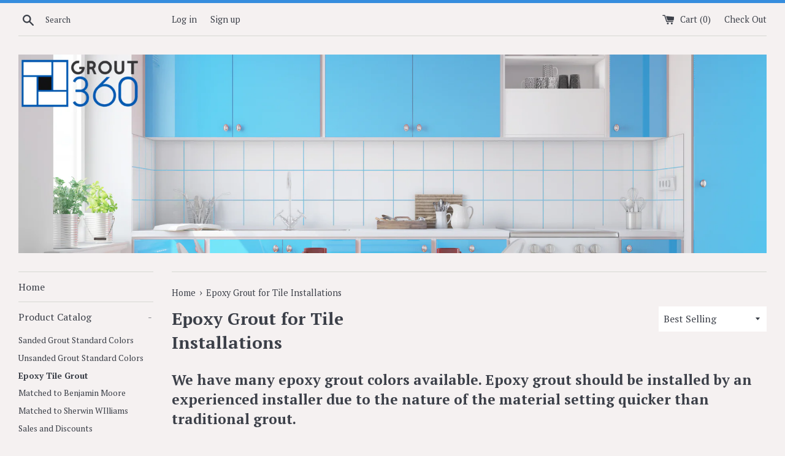

--- FILE ---
content_type: text/html; charset=utf-8
request_url: https://www.grout360.com/collections/epoxy-grout
body_size: 29299
content:
<!doctype html>
<!--[if IE 9]> <html class="ie9 supports-no-js" lang="en"> <![endif]-->
<!--[if (gt IE 9)|!(IE)]><!--> <html class="supports-no-js" lang="en"> <!--<![endif]-->
<head>
  <meta name="ahrefs-site-verification" content="25a2d45e33c86638ff427920e6d69b0d9fd4095a51e0987c9dc41ce1635fac21">
  <meta charset="utf-8">
  <meta http-equiv="X-UA-Compatible" content="IE=edge,chrome=1">
  <meta name="viewport" content="width=device-width,initial-scale=1">
  <meta name="theme-color" content="">
  <link rel="canonical" href="https://www.grout360.com/collections/epoxy-grout">

  

  <title>
  Epoxy Grout for Tile Installations &ndash; Grout360
  </title>

  
    <meta name="description" content="We have many epoxy grout colors available. Epoxy grout should be installed by an experienced installer due to the nature of the material setting quicker than traditional grout.">
  

  <!-- /snippets/social-meta-tags.liquid -->


  <meta property="og:type" content="website">
  <meta property="og:title" content="Epoxy Grout for Tile Installations">


  <meta property="og:url" content="https://www.grout360.com/collections/epoxy-grout">

<meta property="og:site_name" content="Grout360">




  <meta name="twitter:card" content="summary">




  <link href="//www.grout360.com/cdn/shop/t/1/assets/theme.scss.css?v=179086695862805289621701273390" rel="stylesheet" type="text/css" media="all" />

  <!-- Google Fonts -->
  
    
    
    <link href="//fonts.googleapis.com/css?family=PT+Serif:400,700" rel="stylesheet" type="text/css" media="all" />
  
  
    
  

  <script>window.performance && window.performance.mark && window.performance.mark('shopify.content_for_header.start');</script><meta id="shopify-digital-wallet" name="shopify-digital-wallet" content="/19362929/digital_wallets/dialog">
<meta name="shopify-checkout-api-token" content="83dc53bb604c7b93a6b97d9fe7c4ce63">
<meta id="in-context-paypal-metadata" data-shop-id="19362929" data-venmo-supported="false" data-environment="production" data-locale="en_US" data-paypal-v4="true" data-currency="USD">
<link rel="alternate" type="application/atom+xml" title="Feed" href="/collections/epoxy-grout.atom" />
<link rel="next" href="/collections/epoxy-grout?page=2">
<link rel="alternate" type="application/json+oembed" href="https://www.grout360.com/collections/epoxy-grout.oembed">
<script async="async" src="/checkouts/internal/preloads.js?locale=en-US"></script>
<link rel="preconnect" href="https://shop.app" crossorigin="anonymous">
<script async="async" src="https://shop.app/checkouts/internal/preloads.js?locale=en-US&shop_id=19362929" crossorigin="anonymous"></script>
<script id="apple-pay-shop-capabilities" type="application/json">{"shopId":19362929,"countryCode":"US","currencyCode":"USD","merchantCapabilities":["supports3DS"],"merchantId":"gid:\/\/shopify\/Shop\/19362929","merchantName":"Grout360","requiredBillingContactFields":["postalAddress","email"],"requiredShippingContactFields":["postalAddress","email"],"shippingType":"shipping","supportedNetworks":["visa","masterCard","amex","discover","elo","jcb"],"total":{"type":"pending","label":"Grout360","amount":"1.00"},"shopifyPaymentsEnabled":true,"supportsSubscriptions":true}</script>
<script id="shopify-features" type="application/json">{"accessToken":"83dc53bb604c7b93a6b97d9fe7c4ce63","betas":["rich-media-storefront-analytics"],"domain":"www.grout360.com","predictiveSearch":true,"shopId":19362929,"locale":"en"}</script>
<script>var Shopify = Shopify || {};
Shopify.shop = "grout360.myshopify.com";
Shopify.locale = "en";
Shopify.currency = {"active":"USD","rate":"1.0"};
Shopify.country = "US";
Shopify.theme = {"name":"simple","id":170747274,"schema_name":"Simple","schema_version":"3.0.6","theme_store_id":578,"role":"main"};
Shopify.theme.handle = "null";
Shopify.theme.style = {"id":null,"handle":null};
Shopify.cdnHost = "www.grout360.com/cdn";
Shopify.routes = Shopify.routes || {};
Shopify.routes.root = "/";</script>
<script type="module">!function(o){(o.Shopify=o.Shopify||{}).modules=!0}(window);</script>
<script>!function(o){function n(){var o=[];function n(){o.push(Array.prototype.slice.apply(arguments))}return n.q=o,n}var t=o.Shopify=o.Shopify||{};t.loadFeatures=n(),t.autoloadFeatures=n()}(window);</script>
<script>
  window.ShopifyPay = window.ShopifyPay || {};
  window.ShopifyPay.apiHost = "shop.app\/pay";
  window.ShopifyPay.redirectState = null;
</script>
<script id="shop-js-analytics" type="application/json">{"pageType":"collection"}</script>
<script defer="defer" async type="module" src="//www.grout360.com/cdn/shopifycloud/shop-js/modules/v2/client.init-shop-cart-sync_BdyHc3Nr.en.esm.js"></script>
<script defer="defer" async type="module" src="//www.grout360.com/cdn/shopifycloud/shop-js/modules/v2/chunk.common_Daul8nwZ.esm.js"></script>
<script type="module">
  await import("//www.grout360.com/cdn/shopifycloud/shop-js/modules/v2/client.init-shop-cart-sync_BdyHc3Nr.en.esm.js");
await import("//www.grout360.com/cdn/shopifycloud/shop-js/modules/v2/chunk.common_Daul8nwZ.esm.js");

  window.Shopify.SignInWithShop?.initShopCartSync?.({"fedCMEnabled":true,"windoidEnabled":true});

</script>
<script>
  window.Shopify = window.Shopify || {};
  if (!window.Shopify.featureAssets) window.Shopify.featureAssets = {};
  window.Shopify.featureAssets['shop-js'] = {"shop-cart-sync":["modules/v2/client.shop-cart-sync_QYOiDySF.en.esm.js","modules/v2/chunk.common_Daul8nwZ.esm.js"],"init-fed-cm":["modules/v2/client.init-fed-cm_DchLp9rc.en.esm.js","modules/v2/chunk.common_Daul8nwZ.esm.js"],"shop-button":["modules/v2/client.shop-button_OV7bAJc5.en.esm.js","modules/v2/chunk.common_Daul8nwZ.esm.js"],"init-windoid":["modules/v2/client.init-windoid_DwxFKQ8e.en.esm.js","modules/v2/chunk.common_Daul8nwZ.esm.js"],"shop-cash-offers":["modules/v2/client.shop-cash-offers_DWtL6Bq3.en.esm.js","modules/v2/chunk.common_Daul8nwZ.esm.js","modules/v2/chunk.modal_CQq8HTM6.esm.js"],"shop-toast-manager":["modules/v2/client.shop-toast-manager_CX9r1SjA.en.esm.js","modules/v2/chunk.common_Daul8nwZ.esm.js"],"init-shop-email-lookup-coordinator":["modules/v2/client.init-shop-email-lookup-coordinator_UhKnw74l.en.esm.js","modules/v2/chunk.common_Daul8nwZ.esm.js"],"pay-button":["modules/v2/client.pay-button_DzxNnLDY.en.esm.js","modules/v2/chunk.common_Daul8nwZ.esm.js"],"avatar":["modules/v2/client.avatar_BTnouDA3.en.esm.js"],"init-shop-cart-sync":["modules/v2/client.init-shop-cart-sync_BdyHc3Nr.en.esm.js","modules/v2/chunk.common_Daul8nwZ.esm.js"],"shop-login-button":["modules/v2/client.shop-login-button_D8B466_1.en.esm.js","modules/v2/chunk.common_Daul8nwZ.esm.js","modules/v2/chunk.modal_CQq8HTM6.esm.js"],"init-customer-accounts-sign-up":["modules/v2/client.init-customer-accounts-sign-up_C8fpPm4i.en.esm.js","modules/v2/client.shop-login-button_D8B466_1.en.esm.js","modules/v2/chunk.common_Daul8nwZ.esm.js","modules/v2/chunk.modal_CQq8HTM6.esm.js"],"init-shop-for-new-customer-accounts":["modules/v2/client.init-shop-for-new-customer-accounts_CVTO0Ztu.en.esm.js","modules/v2/client.shop-login-button_D8B466_1.en.esm.js","modules/v2/chunk.common_Daul8nwZ.esm.js","modules/v2/chunk.modal_CQq8HTM6.esm.js"],"init-customer-accounts":["modules/v2/client.init-customer-accounts_dRgKMfrE.en.esm.js","modules/v2/client.shop-login-button_D8B466_1.en.esm.js","modules/v2/chunk.common_Daul8nwZ.esm.js","modules/v2/chunk.modal_CQq8HTM6.esm.js"],"shop-follow-button":["modules/v2/client.shop-follow-button_CkZpjEct.en.esm.js","modules/v2/chunk.common_Daul8nwZ.esm.js","modules/v2/chunk.modal_CQq8HTM6.esm.js"],"lead-capture":["modules/v2/client.lead-capture_BntHBhfp.en.esm.js","modules/v2/chunk.common_Daul8nwZ.esm.js","modules/v2/chunk.modal_CQq8HTM6.esm.js"],"checkout-modal":["modules/v2/client.checkout-modal_CfxcYbTm.en.esm.js","modules/v2/chunk.common_Daul8nwZ.esm.js","modules/v2/chunk.modal_CQq8HTM6.esm.js"],"shop-login":["modules/v2/client.shop-login_Da4GZ2H6.en.esm.js","modules/v2/chunk.common_Daul8nwZ.esm.js","modules/v2/chunk.modal_CQq8HTM6.esm.js"],"payment-terms":["modules/v2/client.payment-terms_MV4M3zvL.en.esm.js","modules/v2/chunk.common_Daul8nwZ.esm.js","modules/v2/chunk.modal_CQq8HTM6.esm.js"]};
</script>
<script id="__st">var __st={"a":19362929,"offset":-18000,"reqid":"2f5de142-ceaf-4e5e-86bf-4c08eb3c0cc5-1769003258","pageurl":"www.grout360.com\/collections\/epoxy-grout","u":"859edeb76375","p":"collection","rtyp":"collection","rid":158069850186};</script>
<script>window.ShopifyPaypalV4VisibilityTracking = true;</script>
<script id="captcha-bootstrap">!function(){'use strict';const t='contact',e='account',n='new_comment',o=[[t,t],['blogs',n],['comments',n],[t,'customer']],c=[[e,'customer_login'],[e,'guest_login'],[e,'recover_customer_password'],[e,'create_customer']],r=t=>t.map((([t,e])=>`form[action*='/${t}']:not([data-nocaptcha='true']) input[name='form_type'][value='${e}']`)).join(','),a=t=>()=>t?[...document.querySelectorAll(t)].map((t=>t.form)):[];function s(){const t=[...o],e=r(t);return a(e)}const i='password',u='form_key',d=['recaptcha-v3-token','g-recaptcha-response','h-captcha-response',i],f=()=>{try{return window.sessionStorage}catch{return}},m='__shopify_v',_=t=>t.elements[u];function p(t,e,n=!1){try{const o=window.sessionStorage,c=JSON.parse(o.getItem(e)),{data:r}=function(t){const{data:e,action:n}=t;return t[m]||n?{data:e,action:n}:{data:t,action:n}}(c);for(const[e,n]of Object.entries(r))t.elements[e]&&(t.elements[e].value=n);n&&o.removeItem(e)}catch(o){console.error('form repopulation failed',{error:o})}}const l='form_type',E='cptcha';function T(t){t.dataset[E]=!0}const w=window,h=w.document,L='Shopify',v='ce_forms',y='captcha';let A=!1;((t,e)=>{const n=(g='f06e6c50-85a8-45c8-87d0-21a2b65856fe',I='https://cdn.shopify.com/shopifycloud/storefront-forms-hcaptcha/ce_storefront_forms_captcha_hcaptcha.v1.5.2.iife.js',D={infoText:'Protected by hCaptcha',privacyText:'Privacy',termsText:'Terms'},(t,e,n)=>{const o=w[L][v],c=o.bindForm;if(c)return c(t,g,e,D).then(n);var r;o.q.push([[t,g,e,D],n]),r=I,A||(h.body.append(Object.assign(h.createElement('script'),{id:'captcha-provider',async:!0,src:r})),A=!0)});var g,I,D;w[L]=w[L]||{},w[L][v]=w[L][v]||{},w[L][v].q=[],w[L][y]=w[L][y]||{},w[L][y].protect=function(t,e){n(t,void 0,e),T(t)},Object.freeze(w[L][y]),function(t,e,n,w,h,L){const[v,y,A,g]=function(t,e,n){const i=e?o:[],u=t?c:[],d=[...i,...u],f=r(d),m=r(i),_=r(d.filter((([t,e])=>n.includes(e))));return[a(f),a(m),a(_),s()]}(w,h,L),I=t=>{const e=t.target;return e instanceof HTMLFormElement?e:e&&e.form},D=t=>v().includes(t);t.addEventListener('submit',(t=>{const e=I(t);if(!e)return;const n=D(e)&&!e.dataset.hcaptchaBound&&!e.dataset.recaptchaBound,o=_(e),c=g().includes(e)&&(!o||!o.value);(n||c)&&t.preventDefault(),c&&!n&&(function(t){try{if(!f())return;!function(t){const e=f();if(!e)return;const n=_(t);if(!n)return;const o=n.value;o&&e.removeItem(o)}(t);const e=Array.from(Array(32),(()=>Math.random().toString(36)[2])).join('');!function(t,e){_(t)||t.append(Object.assign(document.createElement('input'),{type:'hidden',name:u})),t.elements[u].value=e}(t,e),function(t,e){const n=f();if(!n)return;const o=[...t.querySelectorAll(`input[type='${i}']`)].map((({name:t})=>t)),c=[...d,...o],r={};for(const[a,s]of new FormData(t).entries())c.includes(a)||(r[a]=s);n.setItem(e,JSON.stringify({[m]:1,action:t.action,data:r}))}(t,e)}catch(e){console.error('failed to persist form',e)}}(e),e.submit())}));const S=(t,e)=>{t&&!t.dataset[E]&&(n(t,e.some((e=>e===t))),T(t))};for(const o of['focusin','change'])t.addEventListener(o,(t=>{const e=I(t);D(e)&&S(e,y())}));const B=e.get('form_key'),M=e.get(l),P=B&&M;t.addEventListener('DOMContentLoaded',(()=>{const t=y();if(P)for(const e of t)e.elements[l].value===M&&p(e,B);[...new Set([...A(),...v().filter((t=>'true'===t.dataset.shopifyCaptcha))])].forEach((e=>S(e,t)))}))}(h,new URLSearchParams(w.location.search),n,t,e,['guest_login'])})(!0,!0)}();</script>
<script integrity="sha256-4kQ18oKyAcykRKYeNunJcIwy7WH5gtpwJnB7kiuLZ1E=" data-source-attribution="shopify.loadfeatures" defer="defer" src="//www.grout360.com/cdn/shopifycloud/storefront/assets/storefront/load_feature-a0a9edcb.js" crossorigin="anonymous"></script>
<script crossorigin="anonymous" defer="defer" src="//www.grout360.com/cdn/shopifycloud/storefront/assets/shopify_pay/storefront-65b4c6d7.js?v=20250812"></script>
<script data-source-attribution="shopify.dynamic_checkout.dynamic.init">var Shopify=Shopify||{};Shopify.PaymentButton=Shopify.PaymentButton||{isStorefrontPortableWallets:!0,init:function(){window.Shopify.PaymentButton.init=function(){};var t=document.createElement("script");t.src="https://www.grout360.com/cdn/shopifycloud/portable-wallets/latest/portable-wallets.en.js",t.type="module",document.head.appendChild(t)}};
</script>
<script data-source-attribution="shopify.dynamic_checkout.buyer_consent">
  function portableWalletsHideBuyerConsent(e){var t=document.getElementById("shopify-buyer-consent"),n=document.getElementById("shopify-subscription-policy-button");t&&n&&(t.classList.add("hidden"),t.setAttribute("aria-hidden","true"),n.removeEventListener("click",e))}function portableWalletsShowBuyerConsent(e){var t=document.getElementById("shopify-buyer-consent"),n=document.getElementById("shopify-subscription-policy-button");t&&n&&(t.classList.remove("hidden"),t.removeAttribute("aria-hidden"),n.addEventListener("click",e))}window.Shopify?.PaymentButton&&(window.Shopify.PaymentButton.hideBuyerConsent=portableWalletsHideBuyerConsent,window.Shopify.PaymentButton.showBuyerConsent=portableWalletsShowBuyerConsent);
</script>
<script data-source-attribution="shopify.dynamic_checkout.cart.bootstrap">document.addEventListener("DOMContentLoaded",(function(){function t(){return document.querySelector("shopify-accelerated-checkout-cart, shopify-accelerated-checkout")}if(t())Shopify.PaymentButton.init();else{new MutationObserver((function(e,n){t()&&(Shopify.PaymentButton.init(),n.disconnect())})).observe(document.body,{childList:!0,subtree:!0})}}));
</script>
<link id="shopify-accelerated-checkout-styles" rel="stylesheet" media="screen" href="https://www.grout360.com/cdn/shopifycloud/portable-wallets/latest/accelerated-checkout-backwards-compat.css" crossorigin="anonymous">
<style id="shopify-accelerated-checkout-cart">
        #shopify-buyer-consent {
  margin-top: 1em;
  display: inline-block;
  width: 100%;
}

#shopify-buyer-consent.hidden {
  display: none;
}

#shopify-subscription-policy-button {
  background: none;
  border: none;
  padding: 0;
  text-decoration: underline;
  font-size: inherit;
  cursor: pointer;
}

#shopify-subscription-policy-button::before {
  box-shadow: none;
}

      </style>

<script>window.performance && window.performance.mark && window.performance.mark('shopify.content_for_header.end');</script>
<script>window.BOLD = window.BOLD || {};
    window.BOLD.common = window.BOLD.common || {};
    window.BOLD.common.Shopify = window.BOLD.common.Shopify || {};
    window.BOLD.common.Shopify.shop = {
        domain: 'www.grout360.com',
        permanent_domain: 'grout360.myshopify.com',
        url: 'https://www.grout360.com',
        secure_url: 'https://www.grout360.com',
        money_format: "${{amount}}",
        currency: "USD"
    };
    window.BOLD.common.Shopify.customer = {
        id: null,
        tags: null,
    };
    window.BOLD.common.Shopify.cart = {"note":null,"attributes":{},"original_total_price":0,"total_price":0,"total_discount":0,"total_weight":0.0,"item_count":0,"items":[],"requires_shipping":false,"currency":"USD","items_subtotal_price":0,"cart_level_discount_applications":[],"checkout_charge_amount":0};
    window.BOLD.common.template = 'collection';window.BOLD.common.Shopify.formatMoney = function(money, format) {
        function n(t, e) {
            return "undefined" == typeof t ? e : t
        }
        function r(t, e, r, i) {
            if (e = n(e, 2),
                r = n(r, ","),
                i = n(i, "."),
            isNaN(t) || null == t)
                return 0;
            t = (t / 100).toFixed(e);
            var o = t.split(".")
                , a = o[0].replace(/(\d)(?=(\d\d\d)+(?!\d))/g, "$1" + r)
                , s = o[1] ? i + o[1] : "";
            return a + s
        }
        "string" == typeof money && (money = money.replace(".", ""));
        var i = ""
            , o = /\{\{\s*(\w+)\s*\}\}/
            , a = format || window.BOLD.common.Shopify.shop.money_format || window.Shopify.money_format || "$ {{ amount }}";
        switch (a.match(o)[1]) {
            case "amount":
                i = r(money, 2, ",", ".");
                break;
            case "amount_no_decimals":
                i = r(money, 0, ",", ".");
                break;
            case "amount_with_comma_separator":
                i = r(money, 2, ".", ",");
                break;
            case "amount_no_decimals_with_comma_separator":
                i = r(money, 0, ".", ",");
                break;
            case "amount_with_space_separator":
                i = r(money, 2, " ", ",");
                break;
            case "amount_no_decimals_with_space_separator":
                i = r(money, 0, " ", ",");
                break;
            case "amount_with_apostrophe_separator":
                i = r(money, 2, "'", ".");
                break;
        }
        return a.replace(o, i);
    };
    window.BOLD.common.Shopify.saveProduct = function (handle, product) {
        if (typeof handle === 'string' && typeof window.BOLD.common.Shopify.products[handle] === 'undefined') {
            if (typeof product === 'number') {
                window.BOLD.common.Shopify.handles[product] = handle;
                product = { id: product };
            }
            window.BOLD.common.Shopify.products[handle] = product;
        }
    };
    window.BOLD.common.Shopify.saveVariant = function (variant_id, variant) {
        if (typeof variant_id === 'number' && typeof window.BOLD.common.Shopify.variants[variant_id] === 'undefined') {
            window.BOLD.common.Shopify.variants[variant_id] = variant;
        }
    };window.BOLD.common.Shopify.products = window.BOLD.common.Shopify.products || {};
    window.BOLD.common.Shopify.variants = window.BOLD.common.Shopify.variants || {};
    window.BOLD.common.Shopify.handles = window.BOLD.common.Shopify.handles || {};window.BOLD.common.Shopify.saveProduct(null, null);window.BOLD.common.Shopify.saveProduct("e-1500-navy-blue-sanded-epoxy-tile-grout", 4536598790218);window.BOLD.common.Shopify.saveVariant(31863811276874, { product_id: 4536598790218, product_handle: "e-1500-navy-blue-sanded-epoxy-tile-grout", price: 12947, group_id: '', csp_metafield: {}});window.BOLD.common.Shopify.saveProduct("e-1500-cobalt-blue-sanded-epoxy-tile-grout", 1397230927946);window.BOLD.common.Shopify.saveVariant(12562814763082, { product_id: 1397230927946, product_handle: "e-1500-cobalt-blue-sanded-epoxy-tile-grout", price: 12947, group_id: '', csp_metafield: {}});window.BOLD.common.Shopify.saveProduct("e-1500-metallic-bronze-gold-sanded-epoxy-tile-grout", 4660634583114);window.BOLD.common.Shopify.saveVariant(32290082455626, { product_id: 4660634583114, product_handle: "e-1500-metallic-bronze-gold-sanded-epoxy-tile-grout", price: 12947, group_id: '', csp_metafield: {}});window.BOLD.common.Shopify.saveProduct("e-1500-custom-racing-green-zellige-epoxy-tile-grout", 6714558480458);window.BOLD.common.Shopify.saveVariant(39504239460426, { product_id: 6714558480458, product_handle: "e-1500-custom-racing-green-zellige-epoxy-tile-grout", price: 12947, group_id: '', csp_metafield: {}});window.BOLD.common.Shopify.saveProduct("e-1500-custom-jan-dark-green-epoxy-tile-grout", 6710297690186);window.BOLD.common.Shopify.saveVariant(39492148625482, { product_id: 6710297690186, product_handle: "e-1500-custom-jan-dark-green-epoxy-tile-grout", price: 12947, group_id: '', csp_metafield: {}});window.BOLD.common.Shopify.saveProduct("e-1500-strawberry-red-sanded-epoxy-tile-grout", 4532917141578);window.BOLD.common.Shopify.saveVariant(31852378456138, { product_id: 4532917141578, product_handle: "e-1500-strawberry-red-sanded-epoxy-tile-grout", price: 12947, group_id: '', csp_metafield: {}});window.BOLD.common.Shopify.saveProduct("e-1500-admiral-blue-sanded-epoxy-tile-grout", 6567718551626);window.BOLD.common.Shopify.saveVariant(39285491859530, { product_id: 6567718551626, product_handle: "e-1500-admiral-blue-sanded-epoxy-tile-grout", price: 12947, group_id: '', csp_metafield: {}});window.BOLD.common.Shopify.saveProduct("e-1500-pacifica-blue-epoxy-1500-sanded-tile-grout", 4832207011914);window.BOLD.common.Shopify.saveVariant(32584374648906, { product_id: 4832207011914, product_handle: "e-1500-pacifica-blue-epoxy-1500-sanded-tile-grout", price: 12947, group_id: '', csp_metafield: {}});window.BOLD.common.Shopify.saveProduct("e-1500-epoxy-sailcloth-blue-epoxy-tile-grout", 7224385339466);window.BOLD.common.Shopify.saveVariant(40380585869386, { product_id: 7224385339466, product_handle: "e-1500-epoxy-sailcloth-blue-epoxy-tile-grout", price: 12947, group_id: '', csp_metafield: {}});window.BOLD.common.Shopify.saveProduct("e-1500-epoxy-neon-pink-in-epoxy-tile-grout", 7330754887754);window.BOLD.common.Shopify.saveVariant(40419582115914, { product_id: 7330754887754, product_handle: "e-1500-epoxy-neon-pink-in-epoxy-tile-grout", price: 12947, group_id: '', csp_metafield: {}});window.BOLD.common.Shopify.saveProduct("e-1500-epoxy-rubino-ag-red-in-epoxy-tile-grout", 7221040054346);window.BOLD.common.Shopify.saveVariant(40378139902026, { product_id: 7221040054346, product_handle: "e-1500-epoxy-rubino-ag-red-in-epoxy-tile-grout", price: 12947, group_id: '', csp_metafield: {}});window.BOLD.common.Shopify.saveProduct("e-1500-matches-sw-6544-naval-sanded-epoxy-tile-grout", 6797530792010);window.BOLD.common.Shopify.saveVariant(39681077739594, { product_id: 6797530792010, product_handle: "e-1500-matches-sw-6544-naval-sanded-epoxy-tile-grout", price: 12947, group_id: '', csp_metafield: {}});window.BOLD.common.Shopify.saveProduct("e-1500-buzzed-blue-sanded-epoxy-tile-grout", 6596261511242);window.BOLD.common.Shopify.saveVariant(39327932842058, { product_id: 6596261511242, product_handle: "e-1500-buzzed-blue-sanded-epoxy-tile-grout", price: 12947, group_id: '', csp_metafield: {}});window.BOLD.common.Shopify.saveProduct("e-1500-black-sanded-epoxy-tile-grout", 7154037555274);window.BOLD.common.Shopify.saveVariant(40328205500490, { product_id: 7154037555274, product_handle: "e-1500-black-sanded-epoxy-tile-grout", price: 12947, group_id: '', csp_metafield: {}});window.BOLD.common.Shopify.saveProduct("e-1500-zia-tulum-epoxy-grout-sanded-epoxy-tile-grout", 6786211676234);window.BOLD.common.Shopify.saveVariant(39659600937034, { product_id: 6786211676234, product_handle: "e-1500-zia-tulum-epoxy-grout-sanded-epoxy-tile-grout", price: 12947, group_id: '', csp_metafield: {}});window.BOLD.common.Shopify.saveProduct("e-1500-custom-matched-to-sw-hgsw1372-blue-clemantis-1500-sanded-tile-grout", 4693811527754);window.BOLD.common.Shopify.saveVariant(32352355287114, { product_id: 4693811527754, product_handle: "e-1500-custom-matched-to-sw-hgsw1372-blue-clemantis-1500-sanded-tile-grout", price: 12947, group_id: '', csp_metafield: {}});window.BOLD.common.Shopify.saveProduct("e-1500-custom-yellow-gold-langdon-epoxy-sanded-tile-grout", 4871867826250);window.BOLD.common.Shopify.saveVariant(32627087933514, { product_id: 4871867826250, product_handle: "e-1500-custom-yellow-gold-langdon-epoxy-sanded-tile-grout", price: 12947, group_id: '', csp_metafield: {}});window.BOLD.common.Shopify.saveProduct("e-1500-epoxy-nike-orange-version-b-epoxy-sanded-tile-grout", 6914777448522);window.BOLD.common.Shopify.saveVariant(39920500572234, { product_id: 6914777448522, product_handle: "e-1500-epoxy-nike-orange-version-b-epoxy-sanded-tile-grout", price: 12947, group_id: '', csp_metafield: {}});window.BOLD.common.Shopify.saveProduct("e-1500-matches-cbp-bayleaf-190-in-epoxy-tile-grout", 7472942907466);window.BOLD.common.Shopify.saveVariant(40759433723978, { product_id: 7472942907466, product_handle: "e-1500-matches-cbp-bayleaf-190-in-epoxy-tile-grout", price: 12947, group_id: '', csp_metafield: {}});window.BOLD.common.Shopify.saveProduct("e-1500-epoxy-matched-to-behr-s390-5-laurel-tree-in-epoxy-tile-grout", 7329969045578);window.BOLD.common.Shopify.saveVariant(40419039576138, { product_id: 7329969045578, product_handle: "e-1500-epoxy-matched-to-behr-s390-5-laurel-tree-in-epoxy-tile-grout", price: 12947, group_id: '', csp_metafield: {}});window.BOLD.common.Shopify.saveProduct("e-1500-epoxy-matches-sw-6438-dill-in-epoxy-tile-grout", 7217357946954);window.BOLD.common.Shopify.saveVariant(40373812396106, { product_id: 7217357946954, product_handle: "e-1500-epoxy-matches-sw-6438-dill-in-epoxy-tile-grout", price: 12947, group_id: '', csp_metafield: {}});window.BOLD.common.Shopify.saveProduct("e-1500-epoxy-matches-sw-6699-crispy-gold-epoxy-tile-grout", 7138336505930);window.BOLD.common.Shopify.saveVariant(40308221542474, { product_id: 7138336505930, product_handle: "e-1500-epoxy-matches-sw-6699-crispy-gold-epoxy-tile-grout", price: 12947, group_id: '', csp_metafield: {}});window.BOLD.common.Shopify.saveProduct("e-1500-pulgarin-teal-epoxy-tile-grout", 7077440356426);window.BOLD.common.Shopify.saveVariant(40251628191818, { product_id: 7077440356426, product_handle: "e-1500-pulgarin-teal-epoxy-tile-grout", price: 12947, group_id: '', csp_metafield: {}});window.BOLD.common.Shopify.saveProduct("e-1500-epoxy-matches-sw-6739-eco-green-epoxy-tile-grout", 7045478678602);window.BOLD.common.Shopify.saveVariant(40181207138378, { product_id: 7045478678602, product_handle: "e-1500-epoxy-matches-sw-6739-eco-green-epoxy-tile-grout", price: 12947, group_id: '', csp_metafield: {}});window.BOLD.common.Shopify.saveProduct("e-1500-epoxy-matching-laticrete-58-terra-cotta-sanded-epoxy-tile-grout", 6970328711242);window.BOLD.common.Shopify.saveVariant(40025474007114, { product_id: 6970328711242, product_handle: "e-1500-epoxy-matching-laticrete-58-terra-cotta-sanded-epoxy-tile-grout", price: 12947, group_id: '', csp_metafield: {}});window.BOLD.common.Shopify.saveProduct("e-1500-epoxy-coffman-orange-sanded-epoxy-tile-grout", 6880003391562);window.BOLD.common.Shopify.saveVariant(39857029775434, { product_id: 6880003391562, product_handle: "e-1500-epoxy-coffman-orange-sanded-epoxy-tile-grout", price: 12947, group_id: '', csp_metafield: {}});window.BOLD.common.Shopify.saveProduct("e-1500-matched-to-epoxy-pantone-1955c-sanded-epoxy-tile-grout", 6811981152330);window.BOLD.common.Shopify.saveVariant(39702403514442, { product_id: 6811981152330, product_handle: "e-1500-matched-to-epoxy-pantone-1955c-sanded-epoxy-tile-grout", price: 12947, group_id: '', csp_metafield: {}});window.BOLD.common.Shopify.saveProduct("e-1500-epoxy-custom-matched-to-mapei-mint-102-in-epoxy-grout", 7810757886026);window.BOLD.common.Shopify.saveVariant(41688691015754, { product_id: 7810757886026, product_handle: "e-1500-epoxy-custom-matched-to-mapei-mint-102-in-epoxy-grout", price: 12947, group_id: '', csp_metafield: {}});window.BOLD.common.Shopify.saveProduct("e-1500-matches-bm-2053-10-mallard-green-in-epoxy-tile-grout", 7765316763722);window.BOLD.common.Shopify.saveVariant(41523637190730, { product_id: 7765316763722, product_handle: "e-1500-matches-bm-2053-10-mallard-green-in-epoxy-tile-grout", price: 12947, group_id: '', csp_metafield: {}});window.BOLD.common.Shopify.saveProduct("e-1500-epoxy-seafoam-green-in-epoxy-tile-grout", 7361857650762);window.BOLD.common.Shopify.saveVariant(40466689753162, { product_id: 7361857650762, product_handle: "e-1500-epoxy-seafoam-green-in-epoxy-tile-grout", price: 12947, group_id: '', csp_metafield: {}});window.BOLD.common.Shopify.saveProduct("e-1500-epoxy-lime-in-epoxy-tile-grout", 7330754199626);window.BOLD.common.Shopify.saveVariant(40419581853770, { product_id: 7330754199626, product_handle: "e-1500-epoxy-lime-in-epoxy-tile-grout", price: 12947, group_id: '', csp_metafield: {}});window.BOLD.common.Shopify.saveProduct("e-1500-epoxy-matches-sw-7072-online-in-epoxy-tile-grout", 7219216973898);window.BOLD.common.Shopify.saveVariant(40375129440330, { product_id: 7219216973898, product_handle: "e-1500-epoxy-matches-sw-7072-online-in-epoxy-tile-grout", price: 12947, group_id: '', csp_metafield: {}});window.BOLD.common.Shopify.saveProduct("e-1500-navel-orange-sanded-epoxy-tile-grout", 4532443054154);window.BOLD.common.Shopify.saveVariant(31850745364554, { product_id: 4532443054154, product_handle: "e-1500-navel-orange-sanded-epoxy-tile-grout", price: 12947, group_id: '', csp_metafield: {}});window.BOLD.common.Shopify.saveProduct("e-1500-epoxy-matches-sw-6966-blueblood-in-epoxy-tile-grout", 7716773462090);window.BOLD.common.Shopify.saveVariant(41397120958538, { product_id: 7716773462090, product_handle: "e-1500-epoxy-matches-sw-6966-blueblood-in-epoxy-tile-grout", price: 12947, group_id: '', csp_metafield: {}});window.BOLD.common.Shopify.saveProduct("e-1500-epoxy-custom-matched-to-laticrete-sea-glass-50-in-epoxy-tile-grout", 7710327963722);window.BOLD.common.Shopify.saveVariant(41371822620746, { product_id: 7710327963722, product_handle: "e-1500-epoxy-custom-matched-to-laticrete-sea-glass-50-in-epoxy-tile-grout", price: 12947, group_id: '', csp_metafield: {}});window.BOLD.common.Shopify.saveProduct("e-1500-wine-sanded-epoxy-tile-grout", 7065528926282);window.BOLD.common.Shopify.saveVariant(40224401883210, { product_id: 7065528926282, product_handle: "e-1500-wine-sanded-epoxy-tile-grout", price: 12947, group_id: '', csp_metafield: {}});window.BOLD.common.Shopify.saveProduct("e-1500-matches-bm-2064-10-bold-blue-epoxy-tile-grout", 6979107061834);window.BOLD.common.Shopify.saveVariant(40045341016138, { product_id: 6979107061834, product_handle: "e-1500-matches-bm-2064-10-bold-blue-epoxy-tile-grout", price: 12947, group_id: '', csp_metafield: {}});window.BOLD.common.Shopify.saveProduct("e-1500-epoxy-matches-ppg13-02-talesien-red-in-tile-grout", 7895480991818);window.BOLD.common.Shopify.saveVariant(41948682879050, { product_id: 7895480991818, product_handle: "e-1500-epoxy-matches-ppg13-02-talesien-red-in-tile-grout", price: 12947, group_id: '', csp_metafield: {}});window.BOLD.common.Shopify.saveProduct("e-1500-epoxy-matches-sw-6328-fireweed-in-epoxy-tile-grout", 7205875843146);window.BOLD.common.Shopify.saveVariant(40366312849482, { product_id: 7205875843146, product_handle: "e-1500-epoxy-matches-sw-6328-fireweed-in-epoxy-tile-grout", price: 12947, group_id: '', csp_metafield: {}});window.BOLD.common.Shopify.saveProduct("e-1500-epoxy-matches-sw-6558-plummy-epoxy-tile-grout", 7131166736458);window.BOLD.common.Shopify.saveVariant(40302937014346, { product_id: 7131166736458, product_handle: "e-1500-epoxy-matches-sw-6558-plummy-epoxy-tile-grout", price: 12947, group_id: '', csp_metafield: {}});window.BOLD.common.Shopify.saveProduct("e-1500-medium-turqoise-epoxy-tile-grout", 7772636774474);window.BOLD.common.Shopify.saveVariant(41548260933706, { product_id: 7772636774474, product_handle: "e-1500-medium-turqoise-epoxy-tile-grout", price: 12947, group_id: '', csp_metafield: {}});window.BOLD.common.Shopify.saveProduct("e-1500-custom-matches-bm-af-650-caponata-in-epoxy-tile-grout", 7769748078666);window.BOLD.common.Shopify.saveVariant(41538475556938, { product_id: 7769748078666, product_handle: "e-1500-custom-matches-bm-af-650-caponata-in-epoxy-tile-grout", price: 12947, group_id: '', csp_metafield: {}});window.BOLD.common.Shopify.saveProduct("e-1500-epoxy-matches-sw-6885-knockout-orange-in-epoxy-tile-grout", 7514891812938);window.BOLD.common.Shopify.saveVariant(40885234106442, { product_id: 7514891812938, product_handle: "e-1500-epoxy-matches-sw-6885-knockout-orange-in-epoxy-tile-grout", price: 12947, group_id: '', csp_metafield: {}});window.BOLD.common.Shopify.saveProduct("e-1500-matches-bm-626-etched-glass-in-epoxy-tile-grout", 7416946425930);window.BOLD.common.Shopify.saveVariant(40562222825546, { product_id: 7416946425930, product_handle: "e-1500-matches-bm-626-etched-glass-in-epoxy-tile-grout", price: 12947, group_id: '', csp_metafield: {}});window.BOLD.common.Shopify.saveProduct("e-1500-sky-blue-sanded-epoxy-tile-grout", 7219427704906);window.BOLD.common.Shopify.saveVariant(40375286792266, { product_id: 7219427704906, product_handle: "e-1500-sky-blue-sanded-epoxy-tile-grout", price: 12947, group_id: '', csp_metafield: {}});window.BOLD.common.Shopify.saveProduct("e-1500-epoxy-matches-bm-2134-40-whale-gray-epoxy-tile-grout", 7130334462026);window.BOLD.common.Shopify.saveVariant(40302228570186, { product_id: 7130334462026, product_handle: "e-1500-epoxy-matches-bm-2134-40-whale-gray-epoxy-tile-grout", price: 12947, group_id: '', csp_metafield: {}});window.BOLD.common.Shopify.saveProduct("e-1500-matched-to-cbp-black-cherry-410-sanded-epoxy-tile-grout", 6729378955338);window.BOLD.common.Shopify.saveVariant(39535813656650, { product_id: 6729378955338, product_handle: "e-1500-matched-to-cbp-black-cherry-410-sanded-epoxy-tile-grout", price: 12947, group_id: '', csp_metafield: {}});window.BOLD.common.Shopify.saveProduct("e-1500-epoxy-matches-bm-csp-810-chimichurri-in-epoxy-tile-grout", 8062108237898);window.BOLD.common.Shopify.saveVariant(42739660128330, { product_id: 8062108237898, product_handle: "e-1500-epoxy-matches-bm-csp-810-chimichurri-in-epoxy-tile-grout", price: 12947, group_id: '', csp_metafield: {}});window.BOLD.common.Shopify.metafields = window.BOLD.common.Shopify.metafields || {};window.BOLD.common.Shopify.metafields["bold_rp"] = {};window.BOLD.common.Shopify.metafields["bold_csp_defaults"] = {"bold-test":"0.8","Wholesale":"0.7"};</script><script src="https://cp.boldapps.net/js/csp.js" type="text/javascript"></script><script>var BOLD = BOLD || {};
    BOLD.products = BOLD.products || {};
    BOLD.variant_lookup = BOLD.variant_lookup || {};BOLD.products[null] ={"id":null,"title":null,"handle":null,"description":null,"published_at":"T","created_at":"T","vendor":null,"type":null,"tags":null,"price":"NaN","price_min":"NaN","price_max":"NaN","price_varies":false,"compare_at_price":"NaN","compare_at_price_min":"NaN","compare_at_price_max":"NaN","compare_at_price_varies":false,"all_variant_ids":[],"variants":[],"available":false,"images":null,"featured_image":null,"options":null,"url":null}</script><script src="//ajax.googleapis.com/ajax/libs/jquery/1.11.0/jquery.min.js" type="text/javascript"></script>
  <script src="//www.grout360.com/cdn/shop/t/1/assets/modernizr.min.js?v=44044439420609591321492558382" type="text/javascript"></script>

  

<!-- GSSTART Slider code start. Do not change --><!-- Slider code end. Do not change GSEND --><meta property="og:image" content="https://cdn.shopify.com/s/files/1/1936/2929/collections/Epoxy_Grout_Collection_Image.jpg?v=1641999372" />
<meta property="og:image:secure_url" content="https://cdn.shopify.com/s/files/1/1936/2929/collections/Epoxy_Grout_Collection_Image.jpg?v=1641999372" />
<meta property="og:image:width" content="480" />
<meta property="og:image:height" content="480" />
<meta property="og:image:alt" content="Epoxy Grout for Tile Installations" />
<link href="https://monorail-edge.shopifysvc.com" rel="dns-prefetch">
<script>(function(){if ("sendBeacon" in navigator && "performance" in window) {try {var session_token_from_headers = performance.getEntriesByType('navigation')[0].serverTiming.find(x => x.name == '_s').description;} catch {var session_token_from_headers = undefined;}var session_cookie_matches = document.cookie.match(/_shopify_s=([^;]*)/);var session_token_from_cookie = session_cookie_matches && session_cookie_matches.length === 2 ? session_cookie_matches[1] : "";var session_token = session_token_from_headers || session_token_from_cookie || "";function handle_abandonment_event(e) {var entries = performance.getEntries().filter(function(entry) {return /monorail-edge.shopifysvc.com/.test(entry.name);});if (!window.abandonment_tracked && entries.length === 0) {window.abandonment_tracked = true;var currentMs = Date.now();var navigation_start = performance.timing.navigationStart;var payload = {shop_id: 19362929,url: window.location.href,navigation_start,duration: currentMs - navigation_start,session_token,page_type: "collection"};window.navigator.sendBeacon("https://monorail-edge.shopifysvc.com/v1/produce", JSON.stringify({schema_id: "online_store_buyer_site_abandonment/1.1",payload: payload,metadata: {event_created_at_ms: currentMs,event_sent_at_ms: currentMs}}));}}window.addEventListener('pagehide', handle_abandonment_event);}}());</script>
<script id="web-pixels-manager-setup">(function e(e,d,r,n,o){if(void 0===o&&(o={}),!Boolean(null===(a=null===(i=window.Shopify)||void 0===i?void 0:i.analytics)||void 0===a?void 0:a.replayQueue)){var i,a;window.Shopify=window.Shopify||{};var t=window.Shopify;t.analytics=t.analytics||{};var s=t.analytics;s.replayQueue=[],s.publish=function(e,d,r){return s.replayQueue.push([e,d,r]),!0};try{self.performance.mark("wpm:start")}catch(e){}var l=function(){var e={modern:/Edge?\/(1{2}[4-9]|1[2-9]\d|[2-9]\d{2}|\d{4,})\.\d+(\.\d+|)|Firefox\/(1{2}[4-9]|1[2-9]\d|[2-9]\d{2}|\d{4,})\.\d+(\.\d+|)|Chrom(ium|e)\/(9{2}|\d{3,})\.\d+(\.\d+|)|(Maci|X1{2}).+ Version\/(15\.\d+|(1[6-9]|[2-9]\d|\d{3,})\.\d+)([,.]\d+|)( \(\w+\)|)( Mobile\/\w+|) Safari\/|Chrome.+OPR\/(9{2}|\d{3,})\.\d+\.\d+|(CPU[ +]OS|iPhone[ +]OS|CPU[ +]iPhone|CPU IPhone OS|CPU iPad OS)[ +]+(15[._]\d+|(1[6-9]|[2-9]\d|\d{3,})[._]\d+)([._]\d+|)|Android:?[ /-](13[3-9]|1[4-9]\d|[2-9]\d{2}|\d{4,})(\.\d+|)(\.\d+|)|Android.+Firefox\/(13[5-9]|1[4-9]\d|[2-9]\d{2}|\d{4,})\.\d+(\.\d+|)|Android.+Chrom(ium|e)\/(13[3-9]|1[4-9]\d|[2-9]\d{2}|\d{4,})\.\d+(\.\d+|)|SamsungBrowser\/([2-9]\d|\d{3,})\.\d+/,legacy:/Edge?\/(1[6-9]|[2-9]\d|\d{3,})\.\d+(\.\d+|)|Firefox\/(5[4-9]|[6-9]\d|\d{3,})\.\d+(\.\d+|)|Chrom(ium|e)\/(5[1-9]|[6-9]\d|\d{3,})\.\d+(\.\d+|)([\d.]+$|.*Safari\/(?![\d.]+ Edge\/[\d.]+$))|(Maci|X1{2}).+ Version\/(10\.\d+|(1[1-9]|[2-9]\d|\d{3,})\.\d+)([,.]\d+|)( \(\w+\)|)( Mobile\/\w+|) Safari\/|Chrome.+OPR\/(3[89]|[4-9]\d|\d{3,})\.\d+\.\d+|(CPU[ +]OS|iPhone[ +]OS|CPU[ +]iPhone|CPU IPhone OS|CPU iPad OS)[ +]+(10[._]\d+|(1[1-9]|[2-9]\d|\d{3,})[._]\d+)([._]\d+|)|Android:?[ /-](13[3-9]|1[4-9]\d|[2-9]\d{2}|\d{4,})(\.\d+|)(\.\d+|)|Mobile Safari.+OPR\/([89]\d|\d{3,})\.\d+\.\d+|Android.+Firefox\/(13[5-9]|1[4-9]\d|[2-9]\d{2}|\d{4,})\.\d+(\.\d+|)|Android.+Chrom(ium|e)\/(13[3-9]|1[4-9]\d|[2-9]\d{2}|\d{4,})\.\d+(\.\d+|)|Android.+(UC? ?Browser|UCWEB|U3)[ /]?(15\.([5-9]|\d{2,})|(1[6-9]|[2-9]\d|\d{3,})\.\d+)\.\d+|SamsungBrowser\/(5\.\d+|([6-9]|\d{2,})\.\d+)|Android.+MQ{2}Browser\/(14(\.(9|\d{2,})|)|(1[5-9]|[2-9]\d|\d{3,})(\.\d+|))(\.\d+|)|K[Aa][Ii]OS\/(3\.\d+|([4-9]|\d{2,})\.\d+)(\.\d+|)/},d=e.modern,r=e.legacy,n=navigator.userAgent;return n.match(d)?"modern":n.match(r)?"legacy":"unknown"}(),u="modern"===l?"modern":"legacy",c=(null!=n?n:{modern:"",legacy:""})[u],f=function(e){return[e.baseUrl,"/wpm","/b",e.hashVersion,"modern"===e.buildTarget?"m":"l",".js"].join("")}({baseUrl:d,hashVersion:r,buildTarget:u}),m=function(e){var d=e.version,r=e.bundleTarget,n=e.surface,o=e.pageUrl,i=e.monorailEndpoint;return{emit:function(e){var a=e.status,t=e.errorMsg,s=(new Date).getTime(),l=JSON.stringify({metadata:{event_sent_at_ms:s},events:[{schema_id:"web_pixels_manager_load/3.1",payload:{version:d,bundle_target:r,page_url:o,status:a,surface:n,error_msg:t},metadata:{event_created_at_ms:s}}]});if(!i)return console&&console.warn&&console.warn("[Web Pixels Manager] No Monorail endpoint provided, skipping logging."),!1;try{return self.navigator.sendBeacon.bind(self.navigator)(i,l)}catch(e){}var u=new XMLHttpRequest;try{return u.open("POST",i,!0),u.setRequestHeader("Content-Type","text/plain"),u.send(l),!0}catch(e){return console&&console.warn&&console.warn("[Web Pixels Manager] Got an unhandled error while logging to Monorail."),!1}}}}({version:r,bundleTarget:l,surface:e.surface,pageUrl:self.location.href,monorailEndpoint:e.monorailEndpoint});try{o.browserTarget=l,function(e){var d=e.src,r=e.async,n=void 0===r||r,o=e.onload,i=e.onerror,a=e.sri,t=e.scriptDataAttributes,s=void 0===t?{}:t,l=document.createElement("script"),u=document.querySelector("head"),c=document.querySelector("body");if(l.async=n,l.src=d,a&&(l.integrity=a,l.crossOrigin="anonymous"),s)for(var f in s)if(Object.prototype.hasOwnProperty.call(s,f))try{l.dataset[f]=s[f]}catch(e){}if(o&&l.addEventListener("load",o),i&&l.addEventListener("error",i),u)u.appendChild(l);else{if(!c)throw new Error("Did not find a head or body element to append the script");c.appendChild(l)}}({src:f,async:!0,onload:function(){if(!function(){var e,d;return Boolean(null===(d=null===(e=window.Shopify)||void 0===e?void 0:e.analytics)||void 0===d?void 0:d.initialized)}()){var d=window.webPixelsManager.init(e)||void 0;if(d){var r=window.Shopify.analytics;r.replayQueue.forEach((function(e){var r=e[0],n=e[1],o=e[2];d.publishCustomEvent(r,n,o)})),r.replayQueue=[],r.publish=d.publishCustomEvent,r.visitor=d.visitor,r.initialized=!0}}},onerror:function(){return m.emit({status:"failed",errorMsg:"".concat(f," has failed to load")})},sri:function(e){var d=/^sha384-[A-Za-z0-9+/=]+$/;return"string"==typeof e&&d.test(e)}(c)?c:"",scriptDataAttributes:o}),m.emit({status:"loading"})}catch(e){m.emit({status:"failed",errorMsg:(null==e?void 0:e.message)||"Unknown error"})}}})({shopId: 19362929,storefrontBaseUrl: "https://www.grout360.com",extensionsBaseUrl: "https://extensions.shopifycdn.com/cdn/shopifycloud/web-pixels-manager",monorailEndpoint: "https://monorail-edge.shopifysvc.com/unstable/produce_batch",surface: "storefront-renderer",enabledBetaFlags: ["2dca8a86"],webPixelsConfigList: [{"id":"77758538","eventPayloadVersion":"v1","runtimeContext":"LAX","scriptVersion":"1","type":"CUSTOM","privacyPurposes":["ANALYTICS"],"name":"Google Analytics tag (migrated)"},{"id":"shopify-app-pixel","configuration":"{}","eventPayloadVersion":"v1","runtimeContext":"STRICT","scriptVersion":"0450","apiClientId":"shopify-pixel","type":"APP","privacyPurposes":["ANALYTICS","MARKETING"]},{"id":"shopify-custom-pixel","eventPayloadVersion":"v1","runtimeContext":"LAX","scriptVersion":"0450","apiClientId":"shopify-pixel","type":"CUSTOM","privacyPurposes":["ANALYTICS","MARKETING"]}],isMerchantRequest: false,initData: {"shop":{"name":"Grout360","paymentSettings":{"currencyCode":"USD"},"myshopifyDomain":"grout360.myshopify.com","countryCode":"US","storefrontUrl":"https:\/\/www.grout360.com"},"customer":null,"cart":null,"checkout":null,"productVariants":[],"purchasingCompany":null},},"https://www.grout360.com/cdn","fcfee988w5aeb613cpc8e4bc33m6693e112",{"modern":"","legacy":""},{"shopId":"19362929","storefrontBaseUrl":"https:\/\/www.grout360.com","extensionBaseUrl":"https:\/\/extensions.shopifycdn.com\/cdn\/shopifycloud\/web-pixels-manager","surface":"storefront-renderer","enabledBetaFlags":"[\"2dca8a86\"]","isMerchantRequest":"false","hashVersion":"fcfee988w5aeb613cpc8e4bc33m6693e112","publish":"custom","events":"[[\"page_viewed\",{}],[\"collection_viewed\",{\"collection\":{\"id\":\"158069850186\",\"title\":\"Epoxy Grout for Tile Installations\",\"productVariants\":[{\"price\":{\"amount\":129.47,\"currencyCode\":\"USD\"},\"product\":{\"title\":\"E-1500 Navy Blue Sanded Epoxy Tile Grout\",\"vendor\":\"Grout360\",\"id\":\"4536598790218\",\"untranslatedTitle\":\"E-1500 Navy Blue Sanded Epoxy Tile Grout\",\"url\":\"\/products\/e-1500-navy-blue-sanded-epoxy-tile-grout\",\"type\":\"Epoxy Grout\"},\"id\":\"31863811276874\",\"image\":{\"src\":\"\/\/www.grout360.com\/cdn\/shop\/products\/NavyEpoxy1.jpg?v=1584906223\"},\"sku\":null,\"title\":\"11 lbs per kit\",\"untranslatedTitle\":\"11 lbs per kit\"},{\"price\":{\"amount\":129.47,\"currencyCode\":\"USD\"},\"product\":{\"title\":\"E-1500 Royal Cobalt Blue Sanded Epoxy Tile Grout\",\"vendor\":\"Grout360\",\"id\":\"1397230927946\",\"untranslatedTitle\":\"E-1500 Royal Cobalt Blue Sanded Epoxy Tile Grout\",\"url\":\"\/products\/e-1500-cobalt-blue-sanded-epoxy-tile-grout\",\"type\":\"Epoxy Grout\"},\"id\":\"12562814763082\",\"image\":{\"src\":\"\/\/www.grout360.com\/cdn\/shop\/products\/Cobalt_Blue_Epoxy_2.jpg?v=1583177465\"},\"sku\":null,\"title\":\"11 lbs per kit\",\"untranslatedTitle\":\"11 lbs per kit\"},{\"price\":{\"amount\":129.47,\"currencyCode\":\"USD\"},\"product\":{\"title\":\"E-1500 Metallic Bronze Gold Sanded Epoxy Tile Grout\",\"vendor\":\"Grout360\",\"id\":\"4660634583114\",\"untranslatedTitle\":\"E-1500 Metallic Bronze Gold Sanded Epoxy Tile Grout\",\"url\":\"\/products\/e-1500-metallic-bronze-gold-sanded-epoxy-tile-grout\",\"type\":\"Epoxy Grout\"},\"id\":\"32290082455626\",\"image\":{\"src\":\"\/\/www.grout360.com\/cdn\/shop\/products\/720CBA4A-2EB5-428B-9ADC-08E5652934C5.jpg?v=1593438566\"},\"sku\":null,\"title\":\"11 lbs per kit\",\"untranslatedTitle\":\"11 lbs per kit\"},{\"price\":{\"amount\":129.47,\"currencyCode\":\"USD\"},\"product\":{\"title\":\"E-1500 custom Racing Green Zellige Epoxy Tile Grout\",\"vendor\":\"Grout360\",\"id\":\"6714558480458\",\"untranslatedTitle\":\"E-1500 custom Racing Green Zellige Epoxy Tile Grout\",\"url\":\"\/products\/e-1500-custom-racing-green-zellige-epoxy-tile-grout\",\"type\":\"Epoxy Grout\"},\"id\":\"39504239460426\",\"image\":{\"src\":\"\/\/www.grout360.com\/cdn\/shop\/products\/RacingGreenZelligeEpoxy.jpg?v=1637696016\"},\"sku\":null,\"title\":\"11 lbs per kit\",\"untranslatedTitle\":\"11 lbs per kit\"},{\"price\":{\"amount\":129.47,\"currencyCode\":\"USD\"},\"product\":{\"title\":\"E-1500 custom Jan Dark Green Epoxy Tile Grout\",\"vendor\":\"Grout360\",\"id\":\"6710297690186\",\"untranslatedTitle\":\"E-1500 custom Jan Dark Green Epoxy Tile Grout\",\"url\":\"\/products\/e-1500-custom-jan-dark-green-epoxy-tile-grout\",\"type\":\"Epoxy Grout\"},\"id\":\"39492148625482\",\"image\":{\"src\":\"\/\/www.grout360.com\/cdn\/shop\/products\/JanDarkGreenEpoxy.jpg?v=1637177242\"},\"sku\":null,\"title\":\"11 lbs per kit\",\"untranslatedTitle\":\"11 lbs per kit\"},{\"price\":{\"amount\":129.47,\"currencyCode\":\"USD\"},\"product\":{\"title\":\"E-1500 Strawberry Red Sanded Epoxy Tile Grout\",\"vendor\":\"Grout360\",\"id\":\"4532917141578\",\"untranslatedTitle\":\"E-1500 Strawberry Red Sanded Epoxy Tile Grout\",\"url\":\"\/products\/e-1500-strawberry-red-sanded-epoxy-tile-grout\",\"type\":\"Epoxy Grout\"},\"id\":\"31852378456138\",\"image\":{\"src\":\"\/\/www.grout360.com\/cdn\/shop\/products\/StrawberryRed3.jpg?v=1584488340\"},\"sku\":null,\"title\":\"11 lbs per kit\",\"untranslatedTitle\":\"11 lbs per kit\"},{\"price\":{\"amount\":129.47,\"currencyCode\":\"USD\"},\"product\":{\"title\":\"E-1500 Admiral Blue Sanded Epoxy Tile Grout\",\"vendor\":\"Grout360\",\"id\":\"6567718551626\",\"untranslatedTitle\":\"E-1500 Admiral Blue Sanded Epoxy Tile Grout\",\"url\":\"\/products\/e-1500-admiral-blue-sanded-epoxy-tile-grout\",\"type\":\"Epoxy Grout\"},\"id\":\"39285491859530\",\"image\":{\"src\":\"\/\/www.grout360.com\/cdn\/shop\/products\/AdmiralBlueEpoxy.jpg?v=1618665936\"},\"sku\":null,\"title\":\"11 lbs per kit\",\"untranslatedTitle\":\"11 lbs per kit\"},{\"price\":{\"amount\":129.47,\"currencyCode\":\"USD\"},\"product\":{\"title\":\"E-1500 Pacifica Blue Epoxy 1500 Sanded Tile Grout\",\"vendor\":\"Grout360\",\"id\":\"4832207011914\",\"untranslatedTitle\":\"E-1500 Pacifica Blue Epoxy 1500 Sanded Tile Grout\",\"url\":\"\/products\/e-1500-pacifica-blue-epoxy-1500-sanded-tile-grout\",\"type\":\"Epoxy Grout\"},\"id\":\"32584374648906\",\"image\":{\"src\":\"\/\/www.grout360.com\/cdn\/shop\/products\/WilliamsburgandPacificaBlueEpoxy_2f329353-0024-461f-8683-5b945795e758.jpg?v=1605297103\"},\"sku\":null,\"title\":\"11 lbs per kit\",\"untranslatedTitle\":\"11 lbs per kit\"},{\"price\":{\"amount\":129.47,\"currencyCode\":\"USD\"},\"product\":{\"title\":\"E-1500 Epoxy Sailcloth Blue Epoxy Tile Grout\",\"vendor\":\"Grout360\",\"id\":\"7224385339466\",\"untranslatedTitle\":\"E-1500 Epoxy Sailcloth Blue Epoxy Tile Grout\",\"url\":\"\/products\/e-1500-epoxy-sailcloth-blue-epoxy-tile-grout\",\"type\":\"Epoxy Grout\"},\"id\":\"40380585869386\",\"image\":{\"src\":\"\/\/www.grout360.com\/cdn\/shop\/files\/SailclothEpoxy.jpg?v=1690291940\"},\"sku\":null,\"title\":\"11 lbs per kit\",\"untranslatedTitle\":\"11 lbs per kit\"},{\"price\":{\"amount\":129.47,\"currencyCode\":\"USD\"},\"product\":{\"title\":\"E-1500 Epoxy Neon Pink in Epoxy Tile Grout\",\"vendor\":\"Grout360\",\"id\":\"7330754887754\",\"untranslatedTitle\":\"E-1500 Epoxy Neon Pink in Epoxy Tile Grout\",\"url\":\"\/products\/e-1500-epoxy-neon-pink-in-epoxy-tile-grout\",\"type\":\"Epoxy Grout\"},\"id\":\"40419582115914\",\"image\":{\"src\":\"\/\/www.grout360.com\/cdn\/shop\/files\/AimeeSchappelEpoxycolors_80b918e9-f8eb-4f49-b17d-8ac3cc0f994d.jpg?v=1695827812\"},\"sku\":null,\"title\":\"11 lbs per kit\",\"untranslatedTitle\":\"11 lbs per kit\"},{\"price\":{\"amount\":129.47,\"currencyCode\":\"USD\"},\"product\":{\"title\":\"E-1500 Epoxy Rubino AG Red in Epoxy Tile Grout\",\"vendor\":\"Grout360\",\"id\":\"7221040054346\",\"untranslatedTitle\":\"E-1500 Epoxy Rubino AG Red in Epoxy Tile Grout\",\"url\":\"\/products\/e-1500-epoxy-rubino-ag-red-in-epoxy-tile-grout\",\"type\":\"Epoxy Grout\"},\"id\":\"40378139902026\",\"image\":{\"src\":\"\/\/www.grout360.com\/cdn\/shop\/files\/RubinoAGRedUnsandedandEpoxy_84774715-d788-45fe-9a0d-3556cd475ff9.jpg?v=1689945640\"},\"sku\":null,\"title\":\"11 lbs per kit\",\"untranslatedTitle\":\"11 lbs per kit\"},{\"price\":{\"amount\":129.47,\"currencyCode\":\"USD\"},\"product\":{\"title\":\"E-1500 matches SW 6244 Naval Sanded Epoxy Tile Grout\",\"vendor\":\"Grout360\",\"id\":\"6797530792010\",\"untranslatedTitle\":\"E-1500 matches SW 6244 Naval Sanded Epoxy Tile Grout\",\"url\":\"\/products\/e-1500-matches-sw-6544-naval-sanded-epoxy-tile-grout\",\"type\":\"Epoxy Grout\"},\"id\":\"39681077739594\",\"image\":{\"src\":\"\/\/www.grout360.com\/cdn\/shop\/products\/EpoxySW6244Nava.jpg?v=1646833534\"},\"sku\":null,\"title\":\"11 lbs per kit\",\"untranslatedTitle\":\"11 lbs per kit\"},{\"price\":{\"amount\":129.47,\"currencyCode\":\"USD\"},\"product\":{\"title\":\"E-1500 Buzzed Blue Sanded Epoxy Tile Grout\",\"vendor\":\"Grout360\",\"id\":\"6596261511242\",\"untranslatedTitle\":\"E-1500 Buzzed Blue Sanded Epoxy Tile Grout\",\"url\":\"\/products\/e-1500-buzzed-blue-sanded-epoxy-tile-grout\",\"type\":\"Epoxy Grout\"},\"id\":\"39327932842058\",\"image\":{\"src\":\"\/\/www.grout360.com\/cdn\/shop\/products\/BuzzedBlueEpoxy.jpg?v=1622762546\"},\"sku\":null,\"title\":\"11 lbs per kit\",\"untranslatedTitle\":\"11 lbs per kit\"},{\"price\":{\"amount\":129.47,\"currencyCode\":\"USD\"},\"product\":{\"title\":\"E-1500 Black Sanded Epoxy Tile Grout\",\"vendor\":\"Grout360\",\"id\":\"7154037555274\",\"untranslatedTitle\":\"E-1500 Black Sanded Epoxy Tile Grout\",\"url\":\"\/products\/e-1500-black-sanded-epoxy-tile-grout\",\"type\":\"Epoxy Grout\"},\"id\":\"40328205500490\",\"image\":{\"src\":\"\/\/www.grout360.com\/cdn\/shop\/files\/G360StdBlackEpoxy.jpg?v=1683816710\"},\"sku\":null,\"title\":\"11 lbs per kit\",\"untranslatedTitle\":\"11 lbs per kit\"},{\"price\":{\"amount\":129.47,\"currencyCode\":\"USD\"},\"product\":{\"title\":\"E-1500 Epoxy matched to Zellige Tulum in Epoxy Tile Grout\",\"vendor\":\"Grout360\",\"id\":\"6786211676234\",\"untranslatedTitle\":\"E-1500 Epoxy matched to Zellige Tulum in Epoxy Tile Grout\",\"url\":\"\/products\/e-1500-zia-tulum-epoxy-grout-sanded-epoxy-tile-grout\",\"type\":\"Epoxy Grout\"},\"id\":\"39659600937034\",\"image\":{\"src\":\"\/\/www.grout360.com\/cdn\/shop\/products\/ZiaTulumEpoxyGrout.jpg?v=1645644307\"},\"sku\":null,\"title\":\"11 lbs per kit\",\"untranslatedTitle\":\"11 lbs per kit\"},{\"price\":{\"amount\":129.47,\"currencyCode\":\"USD\"},\"product\":{\"title\":\"E-1500 Epoxy custom matched to SW HGSW1372 Blue Clemantis 1500 Epoxy Tile Grout\",\"vendor\":\"Grout360\",\"id\":\"4693811527754\",\"untranslatedTitle\":\"E-1500 Epoxy custom matched to SW HGSW1372 Blue Clemantis 1500 Epoxy Tile Grout\",\"url\":\"\/products\/e-1500-custom-matched-to-sw-hgsw1372-blue-clemantis-1500-sanded-tile-grout\",\"type\":\"Epoxy Grout\"},\"id\":\"32352355287114\",\"image\":{\"src\":\"\/\/www.grout360.com\/cdn\/shop\/products\/EpoxymatchSWHGSW1372.jpg?v=1595381568\"},\"sku\":null,\"title\":\"11 lbs per kit\",\"untranslatedTitle\":\"11 lbs per kit\"},{\"price\":{\"amount\":129.47,\"currencyCode\":\"USD\"},\"product\":{\"title\":\"E-1500 Custom Yellow Gold Langdon Epoxy Sanded Tile Grout\",\"vendor\":\"Grout360\",\"id\":\"4871867826250\",\"untranslatedTitle\":\"E-1500 Custom Yellow Gold Langdon Epoxy Sanded Tile Grout\",\"url\":\"\/products\/e-1500-custom-yellow-gold-langdon-epoxy-sanded-tile-grout\",\"type\":\"Epoxy Grout\"},\"id\":\"32627087933514\",\"image\":{\"src\":\"\/\/www.grout360.com\/cdn\/shop\/products\/GoldEpoxyLangdonEpoxy.jpg?v=1609776088\"},\"sku\":null,\"title\":\"11 lbs per kit\",\"untranslatedTitle\":\"11 lbs per kit\"},{\"price\":{\"amount\":129.47,\"currencyCode\":\"USD\"},\"product\":{\"title\":\"E-1500 Epoxy matches Nike® Orange Version B Epoxy Sanded Tile Grout\",\"vendor\":\"Grout360\",\"id\":\"6914777448522\",\"untranslatedTitle\":\"E-1500 Epoxy matches Nike® Orange Version B Epoxy Sanded Tile Grout\",\"url\":\"\/products\/e-1500-epoxy-nike-orange-version-b-epoxy-sanded-tile-grout\",\"type\":\"Epoxy Grout\"},\"id\":\"39920500572234\",\"image\":{\"src\":\"\/\/www.grout360.com\/cdn\/shop\/products\/NikeOrange.jpg?v=1657551285\"},\"sku\":null,\"title\":\"11 lbs per kit\",\"untranslatedTitle\":\"11 lbs per kit\"},{\"price\":{\"amount\":129.47,\"currencyCode\":\"USD\"},\"product\":{\"title\":\"E-1500 matches CBP Bayleaf 190 in Epoxy Tile Grout\",\"vendor\":\"Grout360\",\"id\":\"7472942907466\",\"untranslatedTitle\":\"E-1500 matches CBP Bayleaf 190 in Epoxy Tile Grout\",\"url\":\"\/products\/e-1500-matches-cbp-bayleaf-190-in-epoxy-tile-grout\",\"type\":\"Epoxy Grout\"},\"id\":\"40759433723978\",\"image\":{\"src\":\"\/\/www.grout360.com\/cdn\/shop\/files\/IMG_7733.jpg?v=1707405169\"},\"sku\":null,\"title\":\"11 lbs per kit\",\"untranslatedTitle\":\"11 lbs per kit\"},{\"price\":{\"amount\":129.47,\"currencyCode\":\"USD\"},\"product\":{\"title\":\"E-1500 Epoxy matched to Behr S390-5 Laurel Tree in Epoxy Tile Grout\",\"vendor\":\"Grout360\",\"id\":\"7329969045578\",\"untranslatedTitle\":\"E-1500 Epoxy matched to Behr S390-5 Laurel Tree in Epoxy Tile Grout\",\"url\":\"\/products\/e-1500-epoxy-matched-to-behr-s390-5-laurel-tree-in-epoxy-tile-grout\",\"type\":\"Epoxy Grout\"},\"id\":\"40419039576138\",\"image\":{\"src\":\"\/\/www.grout360.com\/cdn\/shop\/files\/BehrLaurelTreeEpoxy_63127a5f-d191-41b9-8647-7f4a62ae2af6.jpg?v=1695746966\"},\"sku\":null,\"title\":\"11 lbs per kit\",\"untranslatedTitle\":\"11 lbs per kit\"},{\"price\":{\"amount\":129.47,\"currencyCode\":\"USD\"},\"product\":{\"title\":\"E-1500 Epoxy matches SW 6438 Dill in Epoxy Tile Grout\",\"vendor\":\"Grout360\",\"id\":\"7217357946954\",\"untranslatedTitle\":\"E-1500 Epoxy matches SW 6438 Dill in Epoxy Tile Grout\",\"url\":\"\/products\/e-1500-epoxy-matches-sw-6438-dill-in-epoxy-tile-grout\",\"type\":\"Epoxy Grout\"},\"id\":\"40373812396106\",\"image\":{\"src\":\"\/\/www.grout360.com\/cdn\/shop\/files\/SW6438DillEpoxy.jpg?v=1689612370\"},\"sku\":null,\"title\":\"11 lbs per kit\",\"untranslatedTitle\":\"11 lbs per kit\"},{\"price\":{\"amount\":129.47,\"currencyCode\":\"USD\"},\"product\":{\"title\":\"E-1500 Epoxy matches SW 6699 Crispy Gold Epoxy Tile Grout\",\"vendor\":\"Grout360\",\"id\":\"7138336505930\",\"untranslatedTitle\":\"E-1500 Epoxy matches SW 6699 Crispy Gold Epoxy Tile Grout\",\"url\":\"\/products\/e-1500-epoxy-matches-sw-6699-crispy-gold-epoxy-tile-grout\",\"type\":\"Epoxy Grout\"},\"id\":\"40308221542474\",\"image\":{\"src\":\"\/\/www.grout360.com\/cdn\/shop\/files\/SW6699CrispyGoldEpoxy.jpg?v=1682428481\"},\"sku\":null,\"title\":\"11 lbs per kit\",\"untranslatedTitle\":\"11 lbs per kit\"},{\"price\":{\"amount\":129.47,\"currencyCode\":\"USD\"},\"product\":{\"title\":\"E-1500 Pulgarin Teal Epoxy Tile Grout\",\"vendor\":\"Grout360\",\"id\":\"7077440356426\",\"untranslatedTitle\":\"E-1500 Pulgarin Teal Epoxy Tile Grout\",\"url\":\"\/products\/e-1500-pulgarin-teal-epoxy-tile-grout\",\"type\":\"Epoxy Grout\"},\"id\":\"40251628191818\",\"image\":{\"src\":\"\/\/www.grout360.com\/cdn\/shop\/products\/PulgarinTealEpoxy.jpg?v=1676825738\"},\"sku\":\"\",\"title\":\"11 lbs per kit\",\"untranslatedTitle\":\"11 lbs per kit\"},{\"price\":{\"amount\":129.47,\"currencyCode\":\"USD\"},\"product\":{\"title\":\"E-1500 Epoxy matches SW 6739 Eco Green Epoxy Tile Grout\",\"vendor\":\"Grout360\",\"id\":\"7045478678602\",\"untranslatedTitle\":\"E-1500 Epoxy matches SW 6739 Eco Green Epoxy Tile Grout\",\"url\":\"\/products\/e-1500-epoxy-matches-sw-6739-eco-green-epoxy-tile-grout\",\"type\":\"Epoxy Grout\"},\"id\":\"40181207138378\",\"image\":{\"src\":\"\/\/www.grout360.com\/cdn\/shop\/products\/SW6739EcoGreenEpoxy.jpg?v=1670334658\"},\"sku\":null,\"title\":\"11 lbs per kit\",\"untranslatedTitle\":\"11 lbs per kit\"},{\"price\":{\"amount\":129.47,\"currencyCode\":\"USD\"},\"product\":{\"title\":\"E-1500 Epoxy matching Laticrete 58 Terra Cotta Sanded Epoxy Tile Grout\",\"vendor\":\"Grout360\",\"id\":\"6970328711242\",\"untranslatedTitle\":\"E-1500 Epoxy matching Laticrete 58 Terra Cotta Sanded Epoxy Tile Grout\",\"url\":\"\/products\/e-1500-epoxy-matching-laticrete-58-terra-cotta-sanded-epoxy-tile-grout\",\"type\":\"Epoxy Grout\"},\"id\":\"40025474007114\",\"image\":{\"src\":\"\/\/www.grout360.com\/cdn\/shop\/products\/EpoxymatchingLaticrete58TerraCotta.jpg?v=1662989580\"},\"sku\":null,\"title\":\"11 lbs per kit\",\"untranslatedTitle\":\"11 lbs per kit\"},{\"price\":{\"amount\":129.47,\"currencyCode\":\"USD\"},\"product\":{\"title\":\"E-1500 Epoxy Coffman Orange Sanded Epoxy Tile Grout\",\"vendor\":\"Grout360\",\"id\":\"6880003391562\",\"untranslatedTitle\":\"E-1500 Epoxy Coffman Orange Sanded Epoxy Tile Grout\",\"url\":\"\/products\/e-1500-epoxy-coffman-orange-sanded-epoxy-tile-grout\",\"type\":\"Epoxy Grout\"},\"id\":\"39857029775434\",\"image\":{\"src\":\"\/\/www.grout360.com\/cdn\/shop\/products\/CoffmanOrangeEpoxy.jpg?v=1654020283\"},\"sku\":null,\"title\":\"11 lbs per kit\",\"untranslatedTitle\":\"11 lbs per kit\"},{\"price\":{\"amount\":129.47,\"currencyCode\":\"USD\"},\"product\":{\"title\":\"E-1500 matched to Epoxy Pantone 1955C Sanded Epoxy Tile Grout\",\"vendor\":\"Grout360\",\"id\":\"6811981152330\",\"untranslatedTitle\":\"E-1500 matched to Epoxy Pantone 1955C Sanded Epoxy Tile Grout\",\"url\":\"\/products\/e-1500-matched-to-epoxy-pantone-1955c-sanded-epoxy-tile-grout\",\"type\":\"Epoxy Grout\"},\"id\":\"39702403514442\",\"image\":{\"src\":\"\/\/www.grout360.com\/cdn\/shop\/files\/Epoxy_Pantone_1955C.jpg?v=1725371742\"},\"sku\":null,\"title\":\"11 lbs per kit\",\"untranslatedTitle\":\"11 lbs per kit\"},{\"price\":{\"amount\":129.47,\"currencyCode\":\"USD\"},\"product\":{\"title\":\"E-1500 Epoxy custom matched to Mapei Mint 102 in Epoxy Grout\",\"vendor\":\"Grout360\",\"id\":\"7810757886026\",\"untranslatedTitle\":\"E-1500 Epoxy custom matched to Mapei Mint 102 in Epoxy Grout\",\"url\":\"\/products\/e-1500-epoxy-custom-matched-to-mapei-mint-102-in-epoxy-grout\",\"type\":\"Epoxy Grout\"},\"id\":\"41688691015754\",\"image\":{\"src\":\"\/\/www.grout360.com\/cdn\/shop\/files\/Mint_102_in_Epoxy_Grout.jpg?v=1729878541\"},\"sku\":null,\"title\":\"11 lbs per kit\",\"untranslatedTitle\":\"11 lbs per kit\"},{\"price\":{\"amount\":129.47,\"currencyCode\":\"USD\"},\"product\":{\"title\":\"E-1500 matches BM 2053-10 Mallard Green in Epoxy Tile Grout\",\"vendor\":\"Grout360\",\"id\":\"7765316763722\",\"untranslatedTitle\":\"E-1500 matches BM 2053-10 Mallard Green in Epoxy Tile Grout\",\"url\":\"\/products\/e-1500-matches-bm-2053-10-mallard-green-in-epoxy-tile-grout\",\"type\":\"Epoxy Grout\"},\"id\":\"41523637190730\",\"image\":{\"src\":\"\/\/www.grout360.com\/cdn\/shop\/files\/BM2053-10MallardGreeninEpoxy.jpg?v=1722467721\"},\"sku\":null,\"title\":\"11 lbs per kit\",\"untranslatedTitle\":\"11 lbs per kit\"},{\"price\":{\"amount\":129.47,\"currencyCode\":\"USD\"},\"product\":{\"title\":\"E-1500 Epoxy Seafoam Green in Epoxy Tile Grout\",\"vendor\":\"Grout360\",\"id\":\"7361857650762\",\"untranslatedTitle\":\"E-1500 Epoxy Seafoam Green in Epoxy Tile Grout\",\"url\":\"\/products\/e-1500-epoxy-seafoam-green-in-epoxy-tile-grout\",\"type\":\"Epoxy Grout\"},\"id\":\"40466689753162\",\"image\":{\"src\":\"\/\/www.grout360.com\/cdn\/shop\/files\/EpoxySeafoamGreen.jpg?v=1698070380\"},\"sku\":null,\"title\":\"11 lbs per kit\",\"untranslatedTitle\":\"11 lbs per kit\"},{\"price\":{\"amount\":129.47,\"currencyCode\":\"USD\"},\"product\":{\"title\":\"E-1500 Epoxy Lime in Epoxy Tile Grout\",\"vendor\":\"Grout360\",\"id\":\"7330754199626\",\"untranslatedTitle\":\"E-1500 Epoxy Lime in Epoxy Tile Grout\",\"url\":\"\/products\/e-1500-epoxy-lime-in-epoxy-tile-grout\",\"type\":\"Epoxy Grout\"},\"id\":\"40419581853770\",\"image\":{\"src\":\"\/\/www.grout360.com\/cdn\/shop\/files\/AimeeSchappelEpoxycolors.jpg?v=1738245494\"},\"sku\":null,\"title\":\"11 lbs per kit\",\"untranslatedTitle\":\"11 lbs per kit\"},{\"price\":{\"amount\":129.47,\"currencyCode\":\"USD\"},\"product\":{\"title\":\"E-1500 Epoxy matches SW 7072 Online in Epoxy Tile Grout\",\"vendor\":\"Grout360\",\"id\":\"7219216973898\",\"untranslatedTitle\":\"E-1500 Epoxy matches SW 7072 Online in Epoxy Tile Grout\",\"url\":\"\/products\/e-1500-epoxy-matches-sw-7072-online-in-epoxy-tile-grout\",\"type\":\"Epoxy Grout\"},\"id\":\"40375129440330\",\"image\":{\"src\":\"\/\/www.grout360.com\/cdn\/shop\/files\/SW7072OnlineEpoxy.jpg?v=1689791668\"},\"sku\":null,\"title\":\"11 lbs per kit\",\"untranslatedTitle\":\"11 lbs per kit\"},{\"price\":{\"amount\":129.47,\"currencyCode\":\"USD\"},\"product\":{\"title\":\"E-1500 Navel Orange Sanded Epoxy Tile Grout\",\"vendor\":\"Grout360\",\"id\":\"4532443054154\",\"untranslatedTitle\":\"E-1500 Navel Orange Sanded Epoxy Tile Grout\",\"url\":\"\/products\/e-1500-navel-orange-sanded-epoxy-tile-grout\",\"type\":\"Epoxy Grout\"},\"id\":\"31850745364554\",\"image\":{\"src\":\"\/\/www.grout360.com\/cdn\/shop\/products\/NAVELORANGEEPOXY5.jpg?v=1584453226\"},\"sku\":null,\"title\":\"11 lbs per kit\",\"untranslatedTitle\":\"11 lbs per kit\"},{\"price\":{\"amount\":129.47,\"currencyCode\":\"USD\"},\"product\":{\"title\":\"E-1500 Epoxy matches SW 6966 Blueblood in Epoxy Tile Grout\",\"vendor\":\"Grout360\",\"id\":\"7716773462090\",\"untranslatedTitle\":\"E-1500 Epoxy matches SW 6966 Blueblood in Epoxy Tile Grout\",\"url\":\"\/products\/e-1500-epoxy-matches-sw-6966-blueblood-in-epoxy-tile-grout\",\"type\":\"Epoxy Grout\"},\"id\":\"41397120958538\",\"image\":{\"src\":\"\/\/www.grout360.com\/cdn\/shop\/files\/SW_6966_Blueblood_Epoxy_Grout.jpg?v=1718573082\"},\"sku\":null,\"title\":\"11 lbs per kit\",\"untranslatedTitle\":\"11 lbs per kit\"},{\"price\":{\"amount\":129.47,\"currencyCode\":\"USD\"},\"product\":{\"title\":\"E-1500 Epoxy custom matched to Laticrete Sea Glass 50 in Epoxy Tile Grout\",\"vendor\":\"Grout360\",\"id\":\"7710327963722\",\"untranslatedTitle\":\"E-1500 Epoxy custom matched to Laticrete Sea Glass 50 in Epoxy Tile Grout\",\"url\":\"\/products\/e-1500-epoxy-custom-matched-to-laticrete-sea-glass-50-in-epoxy-tile-grout\",\"type\":\"Epoxy Grout\"},\"id\":\"41371822620746\",\"image\":{\"src\":\"\/\/www.grout360.com\/cdn\/shop\/files\/matchesLaticreteSeaGlass50inEpoxy002.jpg?v=1717939351\"},\"sku\":null,\"title\":\"11 lbs per kit\",\"untranslatedTitle\":\"11 lbs per kit\"},{\"price\":{\"amount\":129.47,\"currencyCode\":\"USD\"},\"product\":{\"title\":\"E-1500 Wine Sanded Epoxy Tile Grout\",\"vendor\":\"Grout360\",\"id\":\"7065528926282\",\"untranslatedTitle\":\"E-1500 Wine Sanded Epoxy Tile Grout\",\"url\":\"\/products\/e-1500-wine-sanded-epoxy-tile-grout\",\"type\":\"Epoxy Grout\"},\"id\":\"40224401883210\",\"image\":{\"src\":\"\/\/www.grout360.com\/cdn\/shop\/products\/G360WineEpoxy.jpg?v=1674580558\"},\"sku\":null,\"title\":\"11 lbs per kit\",\"untranslatedTitle\":\"11 lbs per kit\"},{\"price\":{\"amount\":129.47,\"currencyCode\":\"USD\"},\"product\":{\"title\":\"E-1500 matches BM 2064-10 Bold Blue Epoxy Tile Grout\",\"vendor\":\"Grout360\",\"id\":\"6979107061834\",\"untranslatedTitle\":\"E-1500 matches BM 2064-10 Bold Blue Epoxy Tile Grout\",\"url\":\"\/products\/e-1500-matches-bm-2064-10-bold-blue-epoxy-tile-grout\",\"type\":\"Epoxy Grout\"},\"id\":\"40045341016138\",\"image\":{\"src\":\"\/\/www.grout360.com\/cdn\/shop\/products\/EpoxyBM2064-10BoldBlue.jpg?v=1663855415\"},\"sku\":null,\"title\":\"11 lbs per kit\",\"untranslatedTitle\":\"11 lbs per kit\"},{\"price\":{\"amount\":129.47,\"currencyCode\":\"USD\"},\"product\":{\"title\":\"E-1500 Epoxy matches PPG13-02 Talesien Red in Tile Grout\",\"vendor\":\"Grout360\",\"id\":\"7895480991818\",\"untranslatedTitle\":\"E-1500 Epoxy matches PPG13-02 Talesien Red in Tile Grout\",\"url\":\"\/products\/e-1500-epoxy-matches-ppg13-02-talesien-red-in-tile-grout\",\"type\":\"Epoxy Grout\"},\"id\":\"41948682879050\",\"image\":{\"src\":\"\/\/www.grout360.com\/cdn\/shop\/files\/EpoxymatchesPPG13-02TalesianRed.jpg?v=1740065428\"},\"sku\":null,\"title\":\"11 lbs per kit\",\"untranslatedTitle\":\"11 lbs per kit\"},{\"price\":{\"amount\":129.47,\"currencyCode\":\"USD\"},\"product\":{\"title\":\"E-1500 Epoxy matches SW 6328 Fireweed in Epoxy Tile Grout\",\"vendor\":\"Grout360\",\"id\":\"7205875843146\",\"untranslatedTitle\":\"E-1500 Epoxy matches SW 6328 Fireweed in Epoxy Tile Grout\",\"url\":\"\/products\/e-1500-epoxy-matches-sw-6328-fireweed-in-epoxy-tile-grout\",\"type\":\"Epoxy Grout\"},\"id\":\"40366312849482\",\"image\":{\"src\":\"\/\/www.grout360.com\/cdn\/shop\/files\/SW6328FireweedEpoxy.jpg?v=1688563708\"},\"sku\":null,\"title\":\"11 lbs per kit\",\"untranslatedTitle\":\"11 lbs per kit\"},{\"price\":{\"amount\":129.47,\"currencyCode\":\"USD\"},\"product\":{\"title\":\"E-1500 Epoxy matches SW 6558 Plummy Epoxy Tile Grout\",\"vendor\":\"Grout360\",\"id\":\"7131166736458\",\"untranslatedTitle\":\"E-1500 Epoxy matches SW 6558 Plummy Epoxy Tile Grout\",\"url\":\"\/products\/e-1500-epoxy-matches-sw-6558-plummy-epoxy-tile-grout\",\"type\":\"Epoxy Grout\"},\"id\":\"40302937014346\",\"image\":{\"src\":\"\/\/www.grout360.com\/cdn\/shop\/products\/SW6558PlummyEpoxy.jpg?v=1681827373\"},\"sku\":null,\"title\":\"11 lbs per kit\",\"untranslatedTitle\":\"11 lbs per kit\"},{\"price\":{\"amount\":129.47,\"currencyCode\":\"USD\"},\"product\":{\"title\":\"E-1500 Medium Turquoise Epoxy Tile Grout\",\"vendor\":\"Grout360\",\"id\":\"7772636774474\",\"untranslatedTitle\":\"E-1500 Medium Turquoise Epoxy Tile Grout\",\"url\":\"\/products\/e-1500-medium-turqoise-epoxy-tile-grout\",\"type\":\"Epoxy Grout\"},\"id\":\"41548260933706\",\"image\":{\"src\":\"\/\/www.grout360.com\/cdn\/shop\/files\/TurqouiseSandedandEpoxyGrout_9ef781c4-2a22-4f68-9d75-d959f957a230.jpg?v=1723663979\"},\"sku\":null,\"title\":\"11 lbs per kit\",\"untranslatedTitle\":\"11 lbs per kit\"},{\"price\":{\"amount\":129.47,\"currencyCode\":\"USD\"},\"product\":{\"title\":\"E-1500 custom matches BM AF-650 Caponata in Epoxy Tile Grout\",\"vendor\":\"Grout360\",\"id\":\"7769748078666\",\"untranslatedTitle\":\"E-1500 custom matches BM AF-650 Caponata in Epoxy Tile Grout\",\"url\":\"\/products\/e-1500-custom-matches-bm-af-650-caponata-in-epoxy-tile-grout\",\"type\":\"Epoxy Grout\"},\"id\":\"41538475556938\",\"image\":{\"src\":\"\/\/www.grout360.com\/cdn\/shop\/files\/IMG_8812.jpg?v=1723135090\"},\"sku\":null,\"title\":\"11 lbs per kit\",\"untranslatedTitle\":\"11 lbs per kit\"},{\"price\":{\"amount\":129.47,\"currencyCode\":\"USD\"},\"product\":{\"title\":\"E-1500 Epoxy matches SW 6885 Knockout Orange in Epoxy Tile Grout\",\"vendor\":\"Grout360\",\"id\":\"7514891812938\",\"untranslatedTitle\":\"E-1500 Epoxy matches SW 6885 Knockout Orange in Epoxy Tile Grout\",\"url\":\"\/products\/e-1500-epoxy-matches-sw-6885-knockout-orange-in-epoxy-tile-grout\",\"type\":\"Epoxy Grout\"},\"id\":\"40885234106442\",\"image\":{\"src\":\"\/\/www.grout360.com\/cdn\/shop\/files\/IMG_7899.jpg?v=1711117581\"},\"sku\":null,\"title\":\"11 lbs per kit\",\"untranslatedTitle\":\"11 lbs per kit\"},{\"price\":{\"amount\":129.47,\"currencyCode\":\"USD\"},\"product\":{\"title\":\"E-1500 matches BM 626 Etched Glass in Epoxy Tile Grout\",\"vendor\":\"Grout360\",\"id\":\"7416946425930\",\"untranslatedTitle\":\"E-1500 matches BM 626 Etched Glass in Epoxy Tile Grout\",\"url\":\"\/products\/e-1500-matches-bm-626-etched-glass-in-epoxy-tile-grout\",\"type\":\"Epoxy Grout\"},\"id\":\"40562222825546\",\"image\":{\"src\":\"\/\/www.grout360.com\/cdn\/shop\/files\/BM626EtchedGlassEpoxy.jpg?v=1701363893\"},\"sku\":null,\"title\":\"11 lbs per kit\",\"untranslatedTitle\":\"11 lbs per kit\"},{\"price\":{\"amount\":129.47,\"currencyCode\":\"USD\"},\"product\":{\"title\":\"E-1500 Sky Blue Sanded Epoxy Tile Grout\",\"vendor\":\"Grout360\",\"id\":\"7219427704906\",\"untranslatedTitle\":\"E-1500 Sky Blue Sanded Epoxy Tile Grout\",\"url\":\"\/products\/e-1500-sky-blue-sanded-epoxy-tile-grout\",\"type\":\"Epoxy Grout\"},\"id\":\"40375286792266\",\"image\":{\"src\":\"\/\/www.grout360.com\/cdn\/shop\/files\/SkyBlueEpoxy2.jpg?v=1689810566\"},\"sku\":null,\"title\":\"11 lbs per kit\",\"untranslatedTitle\":\"11 lbs per kit\"},{\"price\":{\"amount\":129.47,\"currencyCode\":\"USD\"},\"product\":{\"title\":\"E-1500 Epoxy matches BM 2134-40 Whale Gray Epoxy Tile Grout\",\"vendor\":\"Grout360\",\"id\":\"7130334462026\",\"untranslatedTitle\":\"E-1500 Epoxy matches BM 2134-40 Whale Gray Epoxy Tile Grout\",\"url\":\"\/products\/e-1500-epoxy-matches-bm-2134-40-whale-gray-epoxy-tile-grout\",\"type\":\"Epoxy Grout\"},\"id\":\"40302228570186\",\"image\":{\"src\":\"\/\/www.grout360.com\/cdn\/shop\/products\/BM2134-40WhaleGrayEpoxy.jpg?v=1681744587\"},\"sku\":null,\"title\":\"11 lbs per kit\",\"untranslatedTitle\":\"11 lbs per kit\"},{\"price\":{\"amount\":129.47,\"currencyCode\":\"USD\"},\"product\":{\"title\":\"E-1500 matched to CBP Black Cherry 410 Sanded Epoxy Tile Grout\",\"vendor\":\"Grout360\",\"id\":\"6729378955338\",\"untranslatedTitle\":\"E-1500 matched to CBP Black Cherry 410 Sanded Epoxy Tile Grout\",\"url\":\"\/products\/e-1500-matched-to-cbp-black-cherry-410-sanded-epoxy-tile-grout\",\"type\":\"Epoxy Grout\"},\"id\":\"39535813656650\",\"image\":{\"src\":\"\/\/www.grout360.com\/cdn\/shop\/products\/BlackCherry410EpoxyCBP.jpg?v=1639422863\"},\"sku\":null,\"title\":\"11 lbs per kit\",\"untranslatedTitle\":\"11 lbs per kit\"},{\"price\":{\"amount\":129.47,\"currencyCode\":\"USD\"},\"product\":{\"title\":\"E-1500 Epoxy matches BM CSP-810 Chimichurri in Epoxy Tile Grout\",\"vendor\":\"Grout360\",\"id\":\"8062108237898\",\"untranslatedTitle\":\"E-1500 Epoxy matches BM CSP-810 Chimichurri in Epoxy Tile Grout\",\"url\":\"\/products\/e-1500-epoxy-matches-bm-csp-810-chimichurri-in-epoxy-tile-grout\",\"type\":\"Epoxy Grout\"},\"id\":\"42739660128330\",\"image\":{\"src\":\"\/\/www.grout360.com\/cdn\/shop\/files\/BMCSP-810ChimichurriinEpoxyTileGrout.jpg?v=1763212894\"},\"sku\":null,\"title\":\"11 lbs per kit\",\"untranslatedTitle\":\"11 lbs per kit\"}]}}]]"});</script><script>
  window.ShopifyAnalytics = window.ShopifyAnalytics || {};
  window.ShopifyAnalytics.meta = window.ShopifyAnalytics.meta || {};
  window.ShopifyAnalytics.meta.currency = 'USD';
  var meta = {"products":[{"id":4536598790218,"gid":"gid:\/\/shopify\/Product\/4536598790218","vendor":"Grout360","type":"Epoxy Grout","handle":"e-1500-navy-blue-sanded-epoxy-tile-grout","variants":[{"id":31863811276874,"price":12947,"name":"E-1500 Navy Blue Sanded Epoxy Tile Grout - 11 lbs per kit","public_title":"11 lbs per kit","sku":null}],"remote":false},{"id":1397230927946,"gid":"gid:\/\/shopify\/Product\/1397230927946","vendor":"Grout360","type":"Epoxy Grout","handle":"e-1500-cobalt-blue-sanded-epoxy-tile-grout","variants":[{"id":12562814763082,"price":12947,"name":"E-1500 Royal Cobalt Blue Sanded Epoxy Tile Grout - 11 lbs per kit","public_title":"11 lbs per kit","sku":null}],"remote":false},{"id":4660634583114,"gid":"gid:\/\/shopify\/Product\/4660634583114","vendor":"Grout360","type":"Epoxy Grout","handle":"e-1500-metallic-bronze-gold-sanded-epoxy-tile-grout","variants":[{"id":32290082455626,"price":12947,"name":"E-1500 Metallic Bronze Gold Sanded Epoxy Tile Grout - 11 lbs per kit","public_title":"11 lbs per kit","sku":null}],"remote":false},{"id":6714558480458,"gid":"gid:\/\/shopify\/Product\/6714558480458","vendor":"Grout360","type":"Epoxy Grout","handle":"e-1500-custom-racing-green-zellige-epoxy-tile-grout","variants":[{"id":39504239460426,"price":12947,"name":"E-1500 custom Racing Green Zellige Epoxy Tile Grout - 11 lbs per kit","public_title":"11 lbs per kit","sku":null}],"remote":false},{"id":6710297690186,"gid":"gid:\/\/shopify\/Product\/6710297690186","vendor":"Grout360","type":"Epoxy Grout","handle":"e-1500-custom-jan-dark-green-epoxy-tile-grout","variants":[{"id":39492148625482,"price":12947,"name":"E-1500 custom Jan Dark Green Epoxy Tile Grout - 11 lbs per kit","public_title":"11 lbs per kit","sku":null}],"remote":false},{"id":4532917141578,"gid":"gid:\/\/shopify\/Product\/4532917141578","vendor":"Grout360","type":"Epoxy Grout","handle":"e-1500-strawberry-red-sanded-epoxy-tile-grout","variants":[{"id":31852378456138,"price":12947,"name":"E-1500 Strawberry Red Sanded Epoxy Tile Grout - 11 lbs per kit","public_title":"11 lbs per kit","sku":null}],"remote":false},{"id":6567718551626,"gid":"gid:\/\/shopify\/Product\/6567718551626","vendor":"Grout360","type":"Epoxy Grout","handle":"e-1500-admiral-blue-sanded-epoxy-tile-grout","variants":[{"id":39285491859530,"price":12947,"name":"E-1500 Admiral Blue Sanded Epoxy Tile Grout - 11 lbs per kit","public_title":"11 lbs per kit","sku":null}],"remote":false},{"id":4832207011914,"gid":"gid:\/\/shopify\/Product\/4832207011914","vendor":"Grout360","type":"Epoxy Grout","handle":"e-1500-pacifica-blue-epoxy-1500-sanded-tile-grout","variants":[{"id":32584374648906,"price":12947,"name":"E-1500 Pacifica Blue Epoxy 1500 Sanded Tile Grout - 11 lbs per kit","public_title":"11 lbs per kit","sku":null}],"remote":false},{"id":7224385339466,"gid":"gid:\/\/shopify\/Product\/7224385339466","vendor":"Grout360","type":"Epoxy Grout","handle":"e-1500-epoxy-sailcloth-blue-epoxy-tile-grout","variants":[{"id":40380585869386,"price":12947,"name":"E-1500 Epoxy Sailcloth Blue Epoxy Tile Grout - 11 lbs per kit","public_title":"11 lbs per kit","sku":null}],"remote":false},{"id":7330754887754,"gid":"gid:\/\/shopify\/Product\/7330754887754","vendor":"Grout360","type":"Epoxy Grout","handle":"e-1500-epoxy-neon-pink-in-epoxy-tile-grout","variants":[{"id":40419582115914,"price":12947,"name":"E-1500 Epoxy Neon Pink in Epoxy Tile Grout - 11 lbs per kit","public_title":"11 lbs per kit","sku":null}],"remote":false},{"id":7221040054346,"gid":"gid:\/\/shopify\/Product\/7221040054346","vendor":"Grout360","type":"Epoxy Grout","handle":"e-1500-epoxy-rubino-ag-red-in-epoxy-tile-grout","variants":[{"id":40378139902026,"price":12947,"name":"E-1500 Epoxy Rubino AG Red in Epoxy Tile Grout - 11 lbs per kit","public_title":"11 lbs per kit","sku":null}],"remote":false},{"id":6797530792010,"gid":"gid:\/\/shopify\/Product\/6797530792010","vendor":"Grout360","type":"Epoxy Grout","handle":"e-1500-matches-sw-6544-naval-sanded-epoxy-tile-grout","variants":[{"id":39681077739594,"price":12947,"name":"E-1500 matches SW 6244 Naval Sanded Epoxy Tile Grout - 11 lbs per kit","public_title":"11 lbs per kit","sku":null}],"remote":false},{"id":6596261511242,"gid":"gid:\/\/shopify\/Product\/6596261511242","vendor":"Grout360","type":"Epoxy Grout","handle":"e-1500-buzzed-blue-sanded-epoxy-tile-grout","variants":[{"id":39327932842058,"price":12947,"name":"E-1500 Buzzed Blue Sanded Epoxy Tile Grout - 11 lbs per kit","public_title":"11 lbs per kit","sku":null}],"remote":false},{"id":7154037555274,"gid":"gid:\/\/shopify\/Product\/7154037555274","vendor":"Grout360","type":"Epoxy Grout","handle":"e-1500-black-sanded-epoxy-tile-grout","variants":[{"id":40328205500490,"price":12947,"name":"E-1500 Black Sanded Epoxy Tile Grout - 11 lbs per kit","public_title":"11 lbs per kit","sku":null}],"remote":false},{"id":6786211676234,"gid":"gid:\/\/shopify\/Product\/6786211676234","vendor":"Grout360","type":"Epoxy Grout","handle":"e-1500-zia-tulum-epoxy-grout-sanded-epoxy-tile-grout","variants":[{"id":39659600937034,"price":12947,"name":"E-1500 Epoxy matched to Zellige Tulum in Epoxy Tile Grout - 11 lbs per kit","public_title":"11 lbs per kit","sku":null}],"remote":false},{"id":4693811527754,"gid":"gid:\/\/shopify\/Product\/4693811527754","vendor":"Grout360","type":"Epoxy Grout","handle":"e-1500-custom-matched-to-sw-hgsw1372-blue-clemantis-1500-sanded-tile-grout","variants":[{"id":32352355287114,"price":12947,"name":"E-1500 Epoxy custom matched to SW HGSW1372 Blue Clemantis 1500 Epoxy Tile Grout - 11 lbs per kit","public_title":"11 lbs per kit","sku":null}],"remote":false},{"id":4871867826250,"gid":"gid:\/\/shopify\/Product\/4871867826250","vendor":"Grout360","type":"Epoxy Grout","handle":"e-1500-custom-yellow-gold-langdon-epoxy-sanded-tile-grout","variants":[{"id":32627087933514,"price":12947,"name":"E-1500 Custom Yellow Gold Langdon Epoxy Sanded Tile Grout - 11 lbs per kit","public_title":"11 lbs per kit","sku":null}],"remote":false},{"id":6914777448522,"gid":"gid:\/\/shopify\/Product\/6914777448522","vendor":"Grout360","type":"Epoxy Grout","handle":"e-1500-epoxy-nike-orange-version-b-epoxy-sanded-tile-grout","variants":[{"id":39920500572234,"price":12947,"name":"E-1500 Epoxy matches Nike® Orange Version B Epoxy Sanded Tile Grout - 11 lbs per kit","public_title":"11 lbs per kit","sku":null}],"remote":false},{"id":7472942907466,"gid":"gid:\/\/shopify\/Product\/7472942907466","vendor":"Grout360","type":"Epoxy Grout","handle":"e-1500-matches-cbp-bayleaf-190-in-epoxy-tile-grout","variants":[{"id":40759433723978,"price":12947,"name":"E-1500 matches CBP Bayleaf 190 in Epoxy Tile Grout - 11 lbs per kit","public_title":"11 lbs per kit","sku":null}],"remote":false},{"id":7329969045578,"gid":"gid:\/\/shopify\/Product\/7329969045578","vendor":"Grout360","type":"Epoxy Grout","handle":"e-1500-epoxy-matched-to-behr-s390-5-laurel-tree-in-epoxy-tile-grout","variants":[{"id":40419039576138,"price":12947,"name":"E-1500 Epoxy matched to Behr S390-5 Laurel Tree in Epoxy Tile Grout - 11 lbs per kit","public_title":"11 lbs per kit","sku":null}],"remote":false},{"id":7217357946954,"gid":"gid:\/\/shopify\/Product\/7217357946954","vendor":"Grout360","type":"Epoxy Grout","handle":"e-1500-epoxy-matches-sw-6438-dill-in-epoxy-tile-grout","variants":[{"id":40373812396106,"price":12947,"name":"E-1500 Epoxy matches SW 6438 Dill in Epoxy Tile Grout - 11 lbs per kit","public_title":"11 lbs per kit","sku":null}],"remote":false},{"id":7138336505930,"gid":"gid:\/\/shopify\/Product\/7138336505930","vendor":"Grout360","type":"Epoxy Grout","handle":"e-1500-epoxy-matches-sw-6699-crispy-gold-epoxy-tile-grout","variants":[{"id":40308221542474,"price":12947,"name":"E-1500 Epoxy matches SW 6699 Crispy Gold Epoxy Tile Grout - 11 lbs per kit","public_title":"11 lbs per kit","sku":null}],"remote":false},{"id":7077440356426,"gid":"gid:\/\/shopify\/Product\/7077440356426","vendor":"Grout360","type":"Epoxy Grout","handle":"e-1500-pulgarin-teal-epoxy-tile-grout","variants":[{"id":40251628191818,"price":12947,"name":"E-1500 Pulgarin Teal Epoxy Tile Grout - 11 lbs per kit","public_title":"11 lbs per kit","sku":""}],"remote":false},{"id":7045478678602,"gid":"gid:\/\/shopify\/Product\/7045478678602","vendor":"Grout360","type":"Epoxy Grout","handle":"e-1500-epoxy-matches-sw-6739-eco-green-epoxy-tile-grout","variants":[{"id":40181207138378,"price":12947,"name":"E-1500 Epoxy matches SW 6739 Eco Green Epoxy Tile Grout - 11 lbs per kit","public_title":"11 lbs per kit","sku":null}],"remote":false},{"id":6970328711242,"gid":"gid:\/\/shopify\/Product\/6970328711242","vendor":"Grout360","type":"Epoxy Grout","handle":"e-1500-epoxy-matching-laticrete-58-terra-cotta-sanded-epoxy-tile-grout","variants":[{"id":40025474007114,"price":12947,"name":"E-1500 Epoxy matching Laticrete 58 Terra Cotta Sanded Epoxy Tile Grout - 11 lbs per kit","public_title":"11 lbs per kit","sku":null}],"remote":false},{"id":6880003391562,"gid":"gid:\/\/shopify\/Product\/6880003391562","vendor":"Grout360","type":"Epoxy Grout","handle":"e-1500-epoxy-coffman-orange-sanded-epoxy-tile-grout","variants":[{"id":39857029775434,"price":12947,"name":"E-1500 Epoxy Coffman Orange Sanded Epoxy Tile Grout - 11 lbs per kit","public_title":"11 lbs per kit","sku":null}],"remote":false},{"id":6811981152330,"gid":"gid:\/\/shopify\/Product\/6811981152330","vendor":"Grout360","type":"Epoxy Grout","handle":"e-1500-matched-to-epoxy-pantone-1955c-sanded-epoxy-tile-grout","variants":[{"id":39702403514442,"price":12947,"name":"E-1500 matched to Epoxy Pantone 1955C Sanded Epoxy Tile Grout - 11 lbs per kit","public_title":"11 lbs per kit","sku":null}],"remote":false},{"id":7810757886026,"gid":"gid:\/\/shopify\/Product\/7810757886026","vendor":"Grout360","type":"Epoxy Grout","handle":"e-1500-epoxy-custom-matched-to-mapei-mint-102-in-epoxy-grout","variants":[{"id":41688691015754,"price":12947,"name":"E-1500 Epoxy custom matched to Mapei Mint 102 in Epoxy Grout - 11 lbs per kit","public_title":"11 lbs per kit","sku":null}],"remote":false},{"id":7765316763722,"gid":"gid:\/\/shopify\/Product\/7765316763722","vendor":"Grout360","type":"Epoxy Grout","handle":"e-1500-matches-bm-2053-10-mallard-green-in-epoxy-tile-grout","variants":[{"id":41523637190730,"price":12947,"name":"E-1500 matches BM 2053-10 Mallard Green in Epoxy Tile Grout - 11 lbs per kit","public_title":"11 lbs per kit","sku":null}],"remote":false},{"id":7361857650762,"gid":"gid:\/\/shopify\/Product\/7361857650762","vendor":"Grout360","type":"Epoxy Grout","handle":"e-1500-epoxy-seafoam-green-in-epoxy-tile-grout","variants":[{"id":40466689753162,"price":12947,"name":"E-1500 Epoxy Seafoam Green in Epoxy Tile Grout - 11 lbs per kit","public_title":"11 lbs per kit","sku":null}],"remote":false},{"id":7330754199626,"gid":"gid:\/\/shopify\/Product\/7330754199626","vendor":"Grout360","type":"Epoxy Grout","handle":"e-1500-epoxy-lime-in-epoxy-tile-grout","variants":[{"id":40419581853770,"price":12947,"name":"E-1500 Epoxy Lime in Epoxy Tile Grout - 11 lbs per kit","public_title":"11 lbs per kit","sku":null}],"remote":false},{"id":7219216973898,"gid":"gid:\/\/shopify\/Product\/7219216973898","vendor":"Grout360","type":"Epoxy Grout","handle":"e-1500-epoxy-matches-sw-7072-online-in-epoxy-tile-grout","variants":[{"id":40375129440330,"price":12947,"name":"E-1500 Epoxy matches SW 7072 Online in Epoxy Tile Grout - 11 lbs per kit","public_title":"11 lbs per kit","sku":null}],"remote":false},{"id":4532443054154,"gid":"gid:\/\/shopify\/Product\/4532443054154","vendor":"Grout360","type":"Epoxy Grout","handle":"e-1500-navel-orange-sanded-epoxy-tile-grout","variants":[{"id":31850745364554,"price":12947,"name":"E-1500 Navel Orange Sanded Epoxy Tile Grout - 11 lbs per kit","public_title":"11 lbs per kit","sku":null}],"remote":false},{"id":7716773462090,"gid":"gid:\/\/shopify\/Product\/7716773462090","vendor":"Grout360","type":"Epoxy Grout","handle":"e-1500-epoxy-matches-sw-6966-blueblood-in-epoxy-tile-grout","variants":[{"id":41397120958538,"price":12947,"name":"E-1500 Epoxy matches SW 6966 Blueblood in Epoxy Tile Grout - 11 lbs per kit","public_title":"11 lbs per kit","sku":null}],"remote":false},{"id":7710327963722,"gid":"gid:\/\/shopify\/Product\/7710327963722","vendor":"Grout360","type":"Epoxy Grout","handle":"e-1500-epoxy-custom-matched-to-laticrete-sea-glass-50-in-epoxy-tile-grout","variants":[{"id":41371822620746,"price":12947,"name":"E-1500 Epoxy custom matched to Laticrete Sea Glass 50 in Epoxy Tile Grout - 11 lbs per kit","public_title":"11 lbs per kit","sku":null}],"remote":false},{"id":7065528926282,"gid":"gid:\/\/shopify\/Product\/7065528926282","vendor":"Grout360","type":"Epoxy Grout","handle":"e-1500-wine-sanded-epoxy-tile-grout","variants":[{"id":40224401883210,"price":12947,"name":"E-1500 Wine Sanded Epoxy Tile Grout - 11 lbs per kit","public_title":"11 lbs per kit","sku":null}],"remote":false},{"id":6979107061834,"gid":"gid:\/\/shopify\/Product\/6979107061834","vendor":"Grout360","type":"Epoxy Grout","handle":"e-1500-matches-bm-2064-10-bold-blue-epoxy-tile-grout","variants":[{"id":40045341016138,"price":12947,"name":"E-1500 matches BM 2064-10 Bold Blue Epoxy Tile Grout - 11 lbs per kit","public_title":"11 lbs per kit","sku":null}],"remote":false},{"id":7895480991818,"gid":"gid:\/\/shopify\/Product\/7895480991818","vendor":"Grout360","type":"Epoxy Grout","handle":"e-1500-epoxy-matches-ppg13-02-talesien-red-in-tile-grout","variants":[{"id":41948682879050,"price":12947,"name":"E-1500 Epoxy matches PPG13-02 Talesien Red in Tile Grout - 11 lbs per kit","public_title":"11 lbs per kit","sku":null}],"remote":false},{"id":7205875843146,"gid":"gid:\/\/shopify\/Product\/7205875843146","vendor":"Grout360","type":"Epoxy Grout","handle":"e-1500-epoxy-matches-sw-6328-fireweed-in-epoxy-tile-grout","variants":[{"id":40366312849482,"price":12947,"name":"E-1500 Epoxy matches SW 6328 Fireweed in Epoxy Tile Grout - 11 lbs per kit","public_title":"11 lbs per kit","sku":null}],"remote":false},{"id":7131166736458,"gid":"gid:\/\/shopify\/Product\/7131166736458","vendor":"Grout360","type":"Epoxy Grout","handle":"e-1500-epoxy-matches-sw-6558-plummy-epoxy-tile-grout","variants":[{"id":40302937014346,"price":12947,"name":"E-1500 Epoxy matches SW 6558 Plummy Epoxy Tile Grout - 11 lbs per kit","public_title":"11 lbs per kit","sku":null}],"remote":false},{"id":7772636774474,"gid":"gid:\/\/shopify\/Product\/7772636774474","vendor":"Grout360","type":"Epoxy Grout","handle":"e-1500-medium-turqoise-epoxy-tile-grout","variants":[{"id":41548260933706,"price":12947,"name":"E-1500 Medium Turquoise Epoxy Tile Grout - 11 lbs per kit","public_title":"11 lbs per kit","sku":null}],"remote":false},{"id":7769748078666,"gid":"gid:\/\/shopify\/Product\/7769748078666","vendor":"Grout360","type":"Epoxy Grout","handle":"e-1500-custom-matches-bm-af-650-caponata-in-epoxy-tile-grout","variants":[{"id":41538475556938,"price":12947,"name":"E-1500 custom matches BM AF-650 Caponata in Epoxy Tile Grout - 11 lbs per kit","public_title":"11 lbs per kit","sku":null}],"remote":false},{"id":7514891812938,"gid":"gid:\/\/shopify\/Product\/7514891812938","vendor":"Grout360","type":"Epoxy Grout","handle":"e-1500-epoxy-matches-sw-6885-knockout-orange-in-epoxy-tile-grout","variants":[{"id":40885234106442,"price":12947,"name":"E-1500 Epoxy matches SW 6885 Knockout Orange in Epoxy Tile Grout - 11 lbs per kit","public_title":"11 lbs per kit","sku":null}],"remote":false},{"id":7416946425930,"gid":"gid:\/\/shopify\/Product\/7416946425930","vendor":"Grout360","type":"Epoxy Grout","handle":"e-1500-matches-bm-626-etched-glass-in-epoxy-tile-grout","variants":[{"id":40562222825546,"price":12947,"name":"E-1500 matches BM 626 Etched Glass in Epoxy Tile Grout - 11 lbs per kit","public_title":"11 lbs per kit","sku":null}],"remote":false},{"id":7219427704906,"gid":"gid:\/\/shopify\/Product\/7219427704906","vendor":"Grout360","type":"Epoxy Grout","handle":"e-1500-sky-blue-sanded-epoxy-tile-grout","variants":[{"id":40375286792266,"price":12947,"name":"E-1500 Sky Blue Sanded Epoxy Tile Grout - 11 lbs per kit","public_title":"11 lbs per kit","sku":null}],"remote":false},{"id":7130334462026,"gid":"gid:\/\/shopify\/Product\/7130334462026","vendor":"Grout360","type":"Epoxy Grout","handle":"e-1500-epoxy-matches-bm-2134-40-whale-gray-epoxy-tile-grout","variants":[{"id":40302228570186,"price":12947,"name":"E-1500 Epoxy matches BM 2134-40 Whale Gray Epoxy Tile Grout - 11 lbs per kit","public_title":"11 lbs per kit","sku":null}],"remote":false},{"id":6729378955338,"gid":"gid:\/\/shopify\/Product\/6729378955338","vendor":"Grout360","type":"Epoxy Grout","handle":"e-1500-matched-to-cbp-black-cherry-410-sanded-epoxy-tile-grout","variants":[{"id":39535813656650,"price":12947,"name":"E-1500 matched to CBP Black Cherry 410 Sanded Epoxy Tile Grout - 11 lbs per kit","public_title":"11 lbs per kit","sku":null}],"remote":false},{"id":8062108237898,"gid":"gid:\/\/shopify\/Product\/8062108237898","vendor":"Grout360","type":"Epoxy Grout","handle":"e-1500-epoxy-matches-bm-csp-810-chimichurri-in-epoxy-tile-grout","variants":[{"id":42739660128330,"price":12947,"name":"E-1500 Epoxy matches BM CSP-810 Chimichurri in Epoxy Tile Grout - 11 lbs per kit","public_title":"11 lbs per kit","sku":null}],"remote":false}],"page":{"pageType":"collection","resourceType":"collection","resourceId":158069850186,"requestId":"2f5de142-ceaf-4e5e-86bf-4c08eb3c0cc5-1769003258"}};
  for (var attr in meta) {
    window.ShopifyAnalytics.meta[attr] = meta[attr];
  }
</script>
<script class="analytics">
  (function () {
    var customDocumentWrite = function(content) {
      var jquery = null;

      if (window.jQuery) {
        jquery = window.jQuery;
      } else if (window.Checkout && window.Checkout.$) {
        jquery = window.Checkout.$;
      }

      if (jquery) {
        jquery('body').append(content);
      }
    };

    var hasLoggedConversion = function(token) {
      if (token) {
        return document.cookie.indexOf('loggedConversion=' + token) !== -1;
      }
      return false;
    }

    var setCookieIfConversion = function(token) {
      if (token) {
        var twoMonthsFromNow = new Date(Date.now());
        twoMonthsFromNow.setMonth(twoMonthsFromNow.getMonth() + 2);

        document.cookie = 'loggedConversion=' + token + '; expires=' + twoMonthsFromNow;
      }
    }

    var trekkie = window.ShopifyAnalytics.lib = window.trekkie = window.trekkie || [];
    if (trekkie.integrations) {
      return;
    }
    trekkie.methods = [
      'identify',
      'page',
      'ready',
      'track',
      'trackForm',
      'trackLink'
    ];
    trekkie.factory = function(method) {
      return function() {
        var args = Array.prototype.slice.call(arguments);
        args.unshift(method);
        trekkie.push(args);
        return trekkie;
      };
    };
    for (var i = 0; i < trekkie.methods.length; i++) {
      var key = trekkie.methods[i];
      trekkie[key] = trekkie.factory(key);
    }
    trekkie.load = function(config) {
      trekkie.config = config || {};
      trekkie.config.initialDocumentCookie = document.cookie;
      var first = document.getElementsByTagName('script')[0];
      var script = document.createElement('script');
      script.type = 'text/javascript';
      script.onerror = function(e) {
        var scriptFallback = document.createElement('script');
        scriptFallback.type = 'text/javascript';
        scriptFallback.onerror = function(error) {
                var Monorail = {
      produce: function produce(monorailDomain, schemaId, payload) {
        var currentMs = new Date().getTime();
        var event = {
          schema_id: schemaId,
          payload: payload,
          metadata: {
            event_created_at_ms: currentMs,
            event_sent_at_ms: currentMs
          }
        };
        return Monorail.sendRequest("https://" + monorailDomain + "/v1/produce", JSON.stringify(event));
      },
      sendRequest: function sendRequest(endpointUrl, payload) {
        // Try the sendBeacon API
        if (window && window.navigator && typeof window.navigator.sendBeacon === 'function' && typeof window.Blob === 'function' && !Monorail.isIos12()) {
          var blobData = new window.Blob([payload], {
            type: 'text/plain'
          });

          if (window.navigator.sendBeacon(endpointUrl, blobData)) {
            return true;
          } // sendBeacon was not successful

        } // XHR beacon

        var xhr = new XMLHttpRequest();

        try {
          xhr.open('POST', endpointUrl);
          xhr.setRequestHeader('Content-Type', 'text/plain');
          xhr.send(payload);
        } catch (e) {
          console.log(e);
        }

        return false;
      },
      isIos12: function isIos12() {
        return window.navigator.userAgent.lastIndexOf('iPhone; CPU iPhone OS 12_') !== -1 || window.navigator.userAgent.lastIndexOf('iPad; CPU OS 12_') !== -1;
      }
    };
    Monorail.produce('monorail-edge.shopifysvc.com',
      'trekkie_storefront_load_errors/1.1',
      {shop_id: 19362929,
      theme_id: 170747274,
      app_name: "storefront",
      context_url: window.location.href,
      source_url: "//www.grout360.com/cdn/s/trekkie.storefront.cd680fe47e6c39ca5d5df5f0a32d569bc48c0f27.min.js"});

        };
        scriptFallback.async = true;
        scriptFallback.src = '//www.grout360.com/cdn/s/trekkie.storefront.cd680fe47e6c39ca5d5df5f0a32d569bc48c0f27.min.js';
        first.parentNode.insertBefore(scriptFallback, first);
      };
      script.async = true;
      script.src = '//www.grout360.com/cdn/s/trekkie.storefront.cd680fe47e6c39ca5d5df5f0a32d569bc48c0f27.min.js';
      first.parentNode.insertBefore(script, first);
    };
    trekkie.load(
      {"Trekkie":{"appName":"storefront","development":false,"defaultAttributes":{"shopId":19362929,"isMerchantRequest":null,"themeId":170747274,"themeCityHash":"16539815941865365221","contentLanguage":"en","currency":"USD","eventMetadataId":"be6a0ed4-f7dd-4a0c-8a14-26dd14745696"},"isServerSideCookieWritingEnabled":true,"monorailRegion":"shop_domain","enabledBetaFlags":["65f19447","bdb960ec"]},"Session Attribution":{},"S2S":{"facebookCapiEnabled":false,"source":"trekkie-storefront-renderer","apiClientId":580111}}
    );

    var loaded = false;
    trekkie.ready(function() {
      if (loaded) return;
      loaded = true;

      window.ShopifyAnalytics.lib = window.trekkie;

      var originalDocumentWrite = document.write;
      document.write = customDocumentWrite;
      try { window.ShopifyAnalytics.merchantGoogleAnalytics.call(this); } catch(error) {};
      document.write = originalDocumentWrite;

      window.ShopifyAnalytics.lib.page(null,{"pageType":"collection","resourceType":"collection","resourceId":158069850186,"requestId":"2f5de142-ceaf-4e5e-86bf-4c08eb3c0cc5-1769003258","shopifyEmitted":true});

      var match = window.location.pathname.match(/checkouts\/(.+)\/(thank_you|post_purchase)/)
      var token = match? match[1]: undefined;
      if (!hasLoggedConversion(token)) {
        setCookieIfConversion(token);
        window.ShopifyAnalytics.lib.track("Viewed Product Category",{"currency":"USD","category":"Collection: epoxy-grout","collectionName":"epoxy-grout","collectionId":158069850186,"nonInteraction":true},undefined,undefined,{"shopifyEmitted":true});
      }
    });


        var eventsListenerScript = document.createElement('script');
        eventsListenerScript.async = true;
        eventsListenerScript.src = "//www.grout360.com/cdn/shopifycloud/storefront/assets/shop_events_listener-3da45d37.js";
        document.getElementsByTagName('head')[0].appendChild(eventsListenerScript);

})();</script>
  <script>
  if (!window.ga || (window.ga && typeof window.ga !== 'function')) {
    window.ga = function ga() {
      (window.ga.q = window.ga.q || []).push(arguments);
      if (window.Shopify && window.Shopify.analytics && typeof window.Shopify.analytics.publish === 'function') {
        window.Shopify.analytics.publish("ga_stub_called", {}, {sendTo: "google_osp_migration"});
      }
      console.error("Shopify's Google Analytics stub called with:", Array.from(arguments), "\nSee https://help.shopify.com/manual/promoting-marketing/pixels/pixel-migration#google for more information.");
    };
    if (window.Shopify && window.Shopify.analytics && typeof window.Shopify.analytics.publish === 'function') {
      window.Shopify.analytics.publish("ga_stub_initialized", {}, {sendTo: "google_osp_migration"});
    }
  }
</script>
<script
  defer
  src="https://www.grout360.com/cdn/shopifycloud/perf-kit/shopify-perf-kit-3.0.4.min.js"
  data-application="storefront-renderer"
  data-shop-id="19362929"
  data-render-region="gcp-us-central1"
  data-page-type="collection"
  data-theme-instance-id="170747274"
  data-theme-name="Simple"
  data-theme-version="3.0.6"
  data-monorail-region="shop_domain"
  data-resource-timing-sampling-rate="10"
  data-shs="true"
  data-shs-beacon="true"
  data-shs-export-with-fetch="true"
  data-shs-logs-sample-rate="1"
  data-shs-beacon-endpoint="https://www.grout360.com/api/collect"
></script>
</head>

<body id="epoxy-grout-for-tile-installations" class="template-collection">

  <a class="in-page-link visually-hidden skip-link" href="#MainContent">Skip to content</a>

  <div class="site-wrapper">

    <div id="shopify-section-header" class="shopify-section"><style>
  .site-header__logo {
    width: 1866px;
  }
</style>

<div class="top-bar grid">

  <div class="grid__item medium-up--one-fifth small--one-half">
    <div class="top-bar__search">
      <a href="/search" class="medium-up--hide">
        <svg aria-hidden="true" focusable="false" role="presentation" class="icon icon-search" viewBox="0 0 20 20"><path fill="#444" d="M18.64 17.02l-5.31-5.31c.81-1.08 1.26-2.43 1.26-3.87C14.5 4.06 11.44 1 7.75 1S1 4.06 1 7.75s3.06 6.75 6.75 6.75c1.44 0 2.79-.45 3.87-1.26l5.31 5.31c.45.45 1.26.54 1.71.09.45-.36.45-1.17 0-1.62zM3.25 7.75c0-2.52 1.98-4.5 4.5-4.5s4.5 1.98 4.5 4.5-1.98 4.5-4.5 4.5-4.5-1.98-4.5-4.5z"/></svg>
      </a>
      <form action="/search" method="get" class="search-bar small--hide" role="search">
        
        <button type="submit" class="search-bar__submit">
          <svg aria-hidden="true" focusable="false" role="presentation" class="icon icon-search" viewBox="0 0 20 20"><path fill="#444" d="M18.64 17.02l-5.31-5.31c.81-1.08 1.26-2.43 1.26-3.87C14.5 4.06 11.44 1 7.75 1S1 4.06 1 7.75s3.06 6.75 6.75 6.75c1.44 0 2.79-.45 3.87-1.26l5.31 5.31c.45.45 1.26.54 1.71.09.45-.36.45-1.17 0-1.62zM3.25 7.75c0-2.52 1.98-4.5 4.5-4.5s4.5 1.98 4.5 4.5-1.98 4.5-4.5 4.5-4.5-1.98-4.5-4.5z"/></svg>
          <span class="icon__fallback-text">Search</span>
        </button>
        <input type="search" name="q" class="search-bar__input" value="" placeholder="Search" aria-label="Search">
      </form>
    </div>
  </div>

  
    <div class="grid__item medium-up--two-fifths small--hide">
      <span class="customer-links small--hide">
        
          <a href="/account/login" id="customer_login_link">Log in</a>
          <span class="vertical-divider"></span>
          <a href="/account/register" id="customer_register_link">Sign up</a>
        
      </span>
    </div>
  

  <div class="grid__item  medium-up--two-fifths  small--one-half text-right">
    <a href="/cart" class="site-header__cart">
      <svg aria-hidden="true" focusable="false" role="presentation" class="icon icon-cart" viewBox="0 0 20 20"><path fill="#444" d="M18.936 5.564c-.144-.175-.35-.207-.55-.207h-.003L6.774 4.286c-.272 0-.417.089-.491.18-.079.096-.16.263-.094.585l2.016 5.705c.163.407.642.673 1.068.673h8.401c.433 0 .854-.285.941-.725l.484-4.571c.045-.221-.015-.388-.163-.567z"/><path fill="#444" d="M17.107 12.5H7.659L4.98 4.117l-.362-1.059c-.138-.401-.292-.559-.695-.559H.924c-.411 0-.748.303-.748.714s.337.714.748.714h2.413l3.002 9.48c.126.38.295.52.942.52h9.825c.411 0 .748-.303.748-.714s-.336-.714-.748-.714zM10.424 16.23a1.498 1.498 0 1 1-2.997 0 1.498 1.498 0 0 1 2.997 0zM16.853 16.23a1.498 1.498 0 1 1-2.997 0 1.498 1.498 0 0 1 2.997 0z"/></svg>
      <span class="small--hide">
        Cart
        (<span id="CartCount">0</span>)
      </span>
    </a>
    <span class="vertical-divider small--hide"></span>
    <a href="/cart" class="site-header__cart small--hide">
      Check Out
    </a>
  </div>
</div>

<hr class="small--hide hr--border">

<header class="site-header grid medium-up--grid--table" role="banner">
  <div class="grid__item small--text-center">
    <div itemscope itemtype="http://schema.org/Organization">
      
      
        <a href="/" itemprop="url">
          
          <img class="site-header__logo" src="//www.grout360.com/cdn/shop/files/blue_kitchen_w_logo_Standard_Image_1866x.jpg?v=1726260025"
          srcset="//www.grout360.com/cdn/shop/files/blue_kitchen_w_logo_Standard_Image_1866x.jpg?v=1726260025 1x, //www.grout360.com/cdn/shop/files/blue_kitchen_w_logo_Standard_Image_1866x@2x.jpg?v=1726260025 2x"
          alt="Grout360"
          itemprop="logo">
        </a>
        
      
    </div>
  </div>
  
</header>


</div>

    

    <div class="grid">

      <div id="shopify-section-sidebar" class="shopify-section"><div data-section-id="sidebar" data-section-type="sidebar-section">
  <nav class="grid__item small--text-center medium-up--one-fifth" role="navigation">
    <hr class="hr--small medium-up--hide">
    <button id="ToggleMobileMenu" class="mobile-menu-icon medium-up--hide" aria-haspopup="true" aria-owns="SiteNav">
      <span class="line"></span>
      <span class="line"></span>
      <span class="line"></span>
      <span class="line"></span>
      <span class="icon__fallback-text">Menu</span>
    </button>
    <div id="SiteNav" class="site-nav" role="menu">
      <ul class="list--nav">
        
          
          
            <li class="site-nav__element ">
              <a href="/" class="site-nav__link">Home</a>
            </li>
          
        
          
          
            <li class="site-nav--has-submenu site-nav__element">
              <button class="site-nav__link btn--link site-nav__expand hidden" aria-expanded="false" aria-controls="Collapsible2">
                Product Catalog
                <span>+</span>
              </button>
              <button class="site-nav__link btn--link site-nav__collapse" aria-expanded="true" aria-controls="Collapsible2">
                Product Catalog
                <span>-</span>
              </button>
              <ul id="Collapsible2" class="site-nav__submenu site-nav__submenu--expanded" aria-hidden="false">
                
                  <li class="">
                    <a href="/collections/sanded-grout" class="site-nav__link">Sanded Grout Standard Colors</a>
                  </li>
                
                  <li class="">
                    <a href="/collections/unsanded-grout" class="site-nav__link">Unsanded Grout Standard Colors</a>
                  </li>
                
                  <li class=" site-nav--active ">
                    <a href="/collections/epoxy-grout" class="site-nav__link">Epoxy Tile Grout</a>
                  </li>
                
                  <li class="">
                    <a href="/collections/benjamin-moore-grout-color-matches" class="site-nav__link">Matched to Benjamin Moore</a>
                  </li>
                
                  <li class="">
                    <a href="/collections/sherwin-williams-grout-color-matches" class="site-nav__link">Matched to Sherwin WIlliams</a>
                  </li>
                
                  <li class="">
                    <a href="/collections/sales-and-discounts" class="site-nav__link">Sales and Discounts</a>
                  </li>
                
                  <li class="">
                    <a href="/collections/metallic-pigments-for-epoxy-coatings/Pearl" class="site-nav__link">Metallic Pearl Pigments</a>
                  </li>
                
              </ul>
            </li>
          
        
          
          
            <li class="site-nav--has-submenu site-nav__element">
              <button class="site-nav__link btn--link site-nav__expand hidden" aria-expanded="false" aria-controls="Collapsible3">
                Sort Grout by Color
                <span>+</span>
              </button>
              <button class="site-nav__link btn--link site-nav__collapse" aria-expanded="true" aria-controls="Collapsible3">
                Sort Grout by Color
                <span>-</span>
              </button>
              <ul id="Collapsible3" class="site-nav__submenu site-nav__submenu--expanded" aria-hidden="false">
                
                  <li class="">
                    <a href="/collections/blue-grout" class="site-nav__link">Blue/Teal Grout</a>
                  </li>
                
                  <li class="">
                    <a href="/collections/red-grout" class="site-nav__link">Red/Pink Grout</a>
                  </li>
                
                  <li class="">
                    <a href="/collections/green-grouts" class="site-nav__link">Green Grout</a>
                  </li>
                
                  <li class="">
                    <a href="/collections/brown-tan-grout" class="site-nav__link">Brown/Tan Grout</a>
                  </li>
                
                  <li class="">
                    <a href="/collections/yellow-grout" class="site-nav__link">Yellow Grout</a>
                  </li>
                
                  <li class="">
                    <a href="/collections/orange-grout" class="site-nav__link">Orange/Terra Cotta Grout</a>
                  </li>
                
                  <li class="">
                    <a href="/collections/purple-lavender-grout" class="site-nav__link">Purple/Lavender Grout</a>
                  </li>
                
                  <li class="">
                    <a href="/collections/gray-grout" class="site-nav__link">Gray Grout</a>
                  </li>
                
              </ul>
            </li>
          
        
          
          
            <li class="site-nav__element site-nav--active">
              <a href="/collections/epoxy-grout" class="site-nav__link">Professional Epoxy Grout</a>
            </li>
          
        
          
          
            <li class="site-nav__element ">
              <a href="/pages/grout-estimate-calculator" class="site-nav__link">Grout Estimate Calculator</a>
            </li>
          
        
          
          
            <li class="site-nav__element ">
              <a href="/collections/sales-and-discounts" class="site-nav__link">UP TO 75% OFF SALE</a>
            </li>
          
        
          
          
            <li class="site-nav--has-submenu site-nav__element">
              <button class="site-nav__link btn--link site-nav__expand hidden" aria-expanded="false" aria-controls="Collapsible7">
                Resources
                <span>+</span>
              </button>
              <button class="site-nav__link btn--link site-nav__collapse" aria-expanded="true" aria-controls="Collapsible7">
                Resources
                <span>-</span>
              </button>
              <ul id="Collapsible7" class="site-nav__submenu site-nav__submenu--expanded" aria-hidden="false">
                
                  <li class="">
                    <a href="/pages/sort-grout-by-color" class="site-nav__link">Grout Sorted by Colors</a>
                  </li>
                
                  <li class="">
                    <a href="/pages/grout-color-selection-simulator-for-colored-grout-choices" class="site-nav__link">Grout Color Simulator</a>
                  </li>
                
                  <li class="">
                    <a href="/pages/what-is-grout-sealer" class="site-nav__link">Sealing Tile Grout</a>
                  </li>
                
                  <li class="">
                    <a href="/pages/press-releases" class="site-nav__link">Press Releases</a>
                  </li>
                
                  <li class="">
                    <a href="/pages/faq" class="site-nav__link">FAQ and Shipping Info</a>
                  </li>
                
                  <li class="">
                    <a href="/pages/installation-instructions" class="site-nav__link">Installation Instructions</a>
                  </li>
                
                  <li class="">
                    <a href="/pages/installation-tips-for-grouting" class="site-nav__link">Cleaning after Floating</a>
                  </li>
                
              </ul>
            </li>
          
        
          
          
            <li class="site-nav--has-submenu site-nav__element">
              <button class="site-nav__link btn--link site-nav__expand hidden" aria-expanded="false" aria-controls="Collapsible8">
                Installation Tips and Tools
                <span>+</span>
              </button>
              <button class="site-nav__link btn--link site-nav__collapse" aria-expanded="true" aria-controls="Collapsible8">
                Installation Tips and Tools
                <span>-</span>
              </button>
              <ul id="Collapsible8" class="site-nav__submenu site-nav__submenu--expanded" aria-hidden="false">
                
                  <li class="">
                    <a href="/pages/installation-tips-for-grouting" class="site-nav__link">Initial Wipedown/ Removing Excess</a>
                  </li>
                
                  <li class="">
                    <a href="/pages/what-is-the-white-residue-on-my-new-grout" class="site-nav__link">White Residue on the Grout</a>
                  </li>
                
                  <li class="">
                    <a href="/pages/grout-floats" class="site-nav__link">Grout Floats</a>
                  </li>
                
                  <li class="">
                    <a href="/pages/grout-mixers" class="site-nav__link">Grout Mixers</a>
                  </li>
                
                  <li class="">
                    <a href="/pages/grout-system-for-flooring-tile-installations" class="site-nav__link">Grout Installation Systems</a>
                  </li>
                
                  <li class="">
                    <a href="/pages/caulking-tools" class="site-nav__link">Caulking Tools</a>
                  </li>
                
              </ul>
            </li>
          
        
          
          
            <li class="site-nav__element ">
              <a href="/products/color-line-card-popular-color-collection" class="site-nav__link">Color Sample Card</a>
            </li>
          
        
          
          
            <li class="site-nav__element ">
              <a href="/pages/contact" class="site-nav__link">Contact Us</a>
            </li>
          
        
        
          
            <li>
              <a href="/account/login" class="site-nav__link site-nav--account medium-up--hide">Log in</a>
            </li>
            <li>
              <a href="/account/register" class="site-nav__link site-nav--account medium-up--hide">Sign up</a>
            </li>
          
        
      </ul>
      <ul class="list--inline social-links">
        
        
        
        
        
        
        
        
        
        
        
      </ul>
    </div>
    <hr class="medium-up--hide hr--small ">
  </nav>
</div>


</div>

      <main class="main-content grid__item medium-up--four-fifths" id="MainContent" role="main">
        
          <hr class="hr--border-top small--hide">
        
        
          
<nav class="breadcrumb-nav small--text-center" aria-label="You are here">
  <span itemscope itemtype="http://data-vocabulary.org/Breadcrumb">
    <a href="/" itemprop="url" title="Back to the frontpage">
      <span itemprop="title">Home</span>
    </a>
    <span class="breadcrumb-nav__separator" aria-hidden="true">›</span>
  </span>
  
    
      Epoxy Grout for Tile Installations
    
  
</nav>

        
        <!-- /templates/collection.liquid -->


<div id="shopify-section-collection-template" class="shopify-section"><!-- /templates/collection.liquid -->


<div data-section-id="collection-template" data-section-type="collection-template" data-sort-enabled="true" data-tags-enabled="false">
  <header class="grid">
    <h1 class="grid__item small--text-center medium-up--one-third">Epoxy Grout for Tile Installations</h1>

    
      <div class="collection-sorting grid__item medium-up--two-thirds medium-up--text-right small--text-center">
        
        
          <div class="collection-sorting__dropdown">
            <label for="SortBy" class="label--hidden">Sort by</label>
            <select name="SortBy" id="SortBy" data-value="best-selling">
              <option value="manual">Featured</option>
              <option value="best-selling">Best Selling</option>
              <option value="title-ascending">Alphabetically, A-Z</option>
              <option value="title-descending">Alphabetically, Z-A</option>
              <option value="price-ascending">Price, low to high</option>
              <option value="price-descending">Price, high to low</option>
              <option value="created-descending">Date, new to old</option>
              <option value="created-ascending">Date, old to new</option>
            </select>
          </div>
        
      </div>
    

    
      <div class="collection-description grid__item rte">
        <h2>We have many epoxy grout colors available. Epoxy grout should be installed by an experienced installer due to the nature of the material setting quicker than traditional grout.</h2>
      </div>
    
  </header>

  <div class="grid grid--uniform" role="list">

    

      











<div class="product grid__item medium-up--one-third small--one-half slide-up-animation animated" role="listitem">
  <a href="/collections/epoxy-grout/products/e-1500-navy-blue-sanded-epoxy-tile-grout" class="product__image" title="E-1500 Navy Blue Sanded Epoxy Tile Grout">
    <img src="//www.grout360.com/cdn/shop/products/NavyEpoxy1_grande.jpg?v=1584906223" alt="Epoxy Tile Grout Navy Blue">
  </a>

  <div class="product__title text-center">
    <a href="/collections/epoxy-grout/products/e-1500-navy-blue-sanded-epoxy-tile-grout">E-1500 Navy Blue Sanded Epoxy Tile Grout</a>
  </div>

  

  <div class="product__prices text-center">
    

      <span class="product__price">
        
          <span class="visually-hidden">Regular price</span>
          $129.47
        
      </span>

    

    

    

    

    

  </div>
</div>

    

      











<div class="product grid__item medium-up--one-third small--one-half slide-up-animation animated" role="listitem">
  <a href="/collections/epoxy-grout/products/e-1500-cobalt-blue-sanded-epoxy-tile-grout" class="product__image" title="E-1500 Royal Cobalt Blue Sanded Epoxy Tile Grout">
    <img src="//www.grout360.com/cdn/shop/products/Cobalt_Blue_Epoxy_2_grande.jpg?v=1583177465" alt="Epoxy Tile Grout Cobalt Blue">
  </a>

  <div class="product__title text-center">
    <a href="/collections/epoxy-grout/products/e-1500-cobalt-blue-sanded-epoxy-tile-grout">E-1500 Royal Cobalt Blue Sanded Epoxy Tile Grout</a>
  </div>

  

  <div class="product__prices text-center">
    

      <span class="product__price">
        
          <span class="visually-hidden">Regular price</span>
          $129.47
        
      </span>

    

    

    

    

    

  </div>
</div>

    

      











<div class="product grid__item medium-up--one-third small--one-half slide-up-animation animated" role="listitem">
  <a href="/collections/epoxy-grout/products/e-1500-metallic-bronze-gold-sanded-epoxy-tile-grout" class="product__image" title="E-1500 Metallic Bronze Gold Sanded Epoxy Tile Grout">
    <img src="//www.grout360.com/cdn/shop/products/720CBA4A-2EB5-428B-9ADC-08E5652934C5_grande.jpg?v=1593438566" alt="E-1500 Metallic Bronze Gold Sanded Epoxy Tile Grout">
  </a>

  <div class="product__title text-center">
    <a href="/collections/epoxy-grout/products/e-1500-metallic-bronze-gold-sanded-epoxy-tile-grout">E-1500 Metallic Bronze Gold Sanded Epoxy Tile Grout</a>
  </div>

  

  <div class="product__prices text-center">
    

      <span class="product__price">
        
          <span class="visually-hidden">Regular price</span>
          $129.47
        
      </span>

    

    

    

    

    

  </div>
</div>

    

      











<div class="product grid__item medium-up--one-third small--one-half slide-up-animation animated" role="listitem">
  <a href="/collections/epoxy-grout/products/e-1500-custom-racing-green-zellige-epoxy-tile-grout" class="product__image" title="E-1500 custom Racing Green Zellige Epoxy Tile Grout">
    <img src="//www.grout360.com/cdn/shop/products/RacingGreenZelligeEpoxy_grande.jpg?v=1637696016" alt="E-1500 custom Racing Green Zellige Epoxy Tile Grout">
  </a>

  <div class="product__title text-center">
    <a href="/collections/epoxy-grout/products/e-1500-custom-racing-green-zellige-epoxy-tile-grout">E-1500 custom Racing Green Zellige Epoxy Tile Grout</a>
  </div>

  

  <div class="product__prices text-center">
    

      <span class="product__price">
        
          <span class="visually-hidden">Regular price</span>
          $129.47
        
      </span>

    

    

    

    

    

  </div>
</div>

    

      











<div class="product grid__item medium-up--one-third small--one-half slide-up-animation animated" role="listitem">
  <a href="/collections/epoxy-grout/products/e-1500-custom-jan-dark-green-epoxy-tile-grout" class="product__image" title="E-1500 custom Jan Dark Green Epoxy Tile Grout">
    <img src="//www.grout360.com/cdn/shop/products/JanDarkGreenEpoxy_grande.jpg?v=1637177242" alt="E-1500 custom Jan Dark Green Epoxy Tile Grout">
  </a>

  <div class="product__title text-center">
    <a href="/collections/epoxy-grout/products/e-1500-custom-jan-dark-green-epoxy-tile-grout">E-1500 custom Jan Dark Green Epoxy Tile Grout</a>
  </div>

  

  <div class="product__prices text-center">
    

      <span class="product__price">
        
          <span class="visually-hidden">Regular price</span>
          $129.47
        
      </span>

    

    

    

    

    

  </div>
</div>

    

      











<div class="product grid__item medium-up--one-third small--one-half slide-up-animation animated" role="listitem">
  <a href="/collections/epoxy-grout/products/e-1500-strawberry-red-sanded-epoxy-tile-grout" class="product__image" title="E-1500 Strawberry Red Sanded Epoxy Tile Grout">
    <img src="//www.grout360.com/cdn/shop/products/StrawberryRed3_grande.jpg?v=1584488340" alt="Epoxy Tile Grout Red">
  </a>

  <div class="product__title text-center">
    <a href="/collections/epoxy-grout/products/e-1500-strawberry-red-sanded-epoxy-tile-grout">E-1500 Strawberry Red Sanded Epoxy Tile Grout</a>
  </div>

  

  <div class="product__prices text-center">
    

      <span class="product__price">
        
          <span class="visually-hidden">Regular price</span>
          $129.47
        
      </span>

    

    

    

    

    

  </div>
</div>

    

      











<div class="product grid__item medium-up--one-third small--one-half slide-up-animation animated" role="listitem">
  <a href="/collections/epoxy-grout/products/e-1500-admiral-blue-sanded-epoxy-tile-grout" class="product__image" title="E-1500 Admiral Blue Sanded Epoxy Tile Grout">
    <img src="//www.grout360.com/cdn/shop/products/AdmiralBlueEpoxy_grande.jpg?v=1618665936" alt="E-1500 Admiral Blue Sanded Epoxy Tile Grout">
  </a>

  <div class="product__title text-center">
    <a href="/collections/epoxy-grout/products/e-1500-admiral-blue-sanded-epoxy-tile-grout">E-1500 Admiral Blue Sanded Epoxy Tile Grout</a>
  </div>

  

  <div class="product__prices text-center">
    

      <span class="product__price">
        
          <span class="visually-hidden">Regular price</span>
          $129.47
        
      </span>

    

    

    

    

    

  </div>
</div>

    

      











<div class="product grid__item medium-up--one-third small--one-half slide-up-animation animated" role="listitem">
  <a href="/collections/epoxy-grout/products/e-1500-pacifica-blue-epoxy-1500-sanded-tile-grout" class="product__image" title="E-1500 Pacifica Blue Epoxy 1500 Sanded Tile Grout">
    <img src="//www.grout360.com/cdn/shop/products/WilliamsburgandPacificaBlueEpoxy_2f329353-0024-461f-8683-5b945795e758_grande.jpg?v=1605297103" alt="E-1500 Pacifica Blue Epoxy 1500 Sanded Tile Grout">
  </a>

  <div class="product__title text-center">
    <a href="/collections/epoxy-grout/products/e-1500-pacifica-blue-epoxy-1500-sanded-tile-grout">E-1500 Pacifica Blue Epoxy 1500 Sanded Tile Grout</a>
  </div>

  

  <div class="product__prices text-center">
    

      <span class="product__price">
        
          <span class="visually-hidden">Regular price</span>
          $129.47
        
      </span>

    

    

    

    

    

  </div>
</div>

    

      











<div class="product grid__item medium-up--one-third small--one-half slide-up-animation animated" role="listitem">
  <a href="/collections/epoxy-grout/products/e-1500-epoxy-sailcloth-blue-epoxy-tile-grout" class="product__image" title="E-1500 Epoxy Sailcloth Blue Epoxy Tile Grout">
    <img src="//www.grout360.com/cdn/shop/files/SailclothEpoxy_grande.jpg?v=1690291940" alt="E-1500 Epoxy Sailcloth Blue Epoxy Tile Grout">
  </a>

  <div class="product__title text-center">
    <a href="/collections/epoxy-grout/products/e-1500-epoxy-sailcloth-blue-epoxy-tile-grout">E-1500 Epoxy Sailcloth Blue Epoxy Tile Grout</a>
  </div>

  

  <div class="product__prices text-center">
    

      <span class="product__price">
        
          <span class="visually-hidden">Regular price</span>
          $129.47
        
      </span>

    

    

    

    

    

  </div>
</div>

    

      











<div class="product grid__item medium-up--one-third small--one-half slide-up-animation animated" role="listitem">
  <a href="/collections/epoxy-grout/products/e-1500-epoxy-neon-pink-in-epoxy-tile-grout" class="product__image" title="E-1500 Epoxy Neon Pink in Epoxy Tile Grout">
    <img src="//www.grout360.com/cdn/shop/files/AimeeSchappelEpoxycolors_80b918e9-f8eb-4f49-b17d-8ac3cc0f994d_grande.jpg?v=1695827812" alt="E-1500 Epoxy Neon Pink in Epoxy Tile Grout">
  </a>

  <div class="product__title text-center">
    <a href="/collections/epoxy-grout/products/e-1500-epoxy-neon-pink-in-epoxy-tile-grout">E-1500 Epoxy Neon Pink in Epoxy Tile Grout</a>
  </div>

  

  <div class="product__prices text-center">
    

      <span class="product__price">
        
          <span class="visually-hidden">Regular price</span>
          $129.47
        
      </span>

    

    

    

    

    

  </div>
</div>

    

      











<div class="product grid__item medium-up--one-third small--one-half slide-up-animation animated" role="listitem">
  <a href="/collections/epoxy-grout/products/e-1500-epoxy-rubino-ag-red-in-epoxy-tile-grout" class="product__image" title="E-1500 Epoxy Rubino AG Red in Epoxy Tile Grout">
    <img src="//www.grout360.com/cdn/shop/files/RubinoAGRedUnsandedandEpoxy_84774715-d788-45fe-9a0d-3556cd475ff9_grande.jpg?v=1689945640" alt="E-1500 Epoxy Rubino AG Red in Epoxy Tile Grout">
  </a>

  <div class="product__title text-center">
    <a href="/collections/epoxy-grout/products/e-1500-epoxy-rubino-ag-red-in-epoxy-tile-grout">E-1500 Epoxy Rubino AG Red in Epoxy Tile Grout</a>
  </div>

  

  <div class="product__prices text-center">
    

      <span class="product__price">
        
          <span class="visually-hidden">Regular price</span>
          $129.47
        
      </span>

    

    

    

    

    

  </div>
</div>

    

      











<div class="product grid__item medium-up--one-third small--one-half slide-up-animation animated" role="listitem">
  <a href="/collections/epoxy-grout/products/e-1500-matches-sw-6544-naval-sanded-epoxy-tile-grout" class="product__image" title="E-1500 matches SW 6244 Naval Sanded Epoxy Tile Grout">
    <img src="//www.grout360.com/cdn/shop/products/EpoxySW6244Nava_grande.jpg?v=1646833534" alt="E-1500 matches SW 6244 Naval Sanded Epoxy Tile Grout">
  </a>

  <div class="product__title text-center">
    <a href="/collections/epoxy-grout/products/e-1500-matches-sw-6544-naval-sanded-epoxy-tile-grout">E-1500 matches SW 6244 Naval Sanded Epoxy Tile Grout</a>
  </div>

  

  <div class="product__prices text-center">
    

      <span class="product__price">
        
          <span class="visually-hidden">Regular price</span>
          $129.47
        
      </span>

    

    

    

    

    

  </div>
</div>

    

      











<div class="product grid__item medium-up--one-third small--one-half slide-up-animation animated" role="listitem">
  <a href="/collections/epoxy-grout/products/e-1500-buzzed-blue-sanded-epoxy-tile-grout" class="product__image" title="E-1500 Buzzed Blue Sanded Epoxy Tile Grout">
    <img src="//www.grout360.com/cdn/shop/products/BuzzedBlueEpoxy_grande.jpg?v=1622762546" alt="E-1500 Buzzed Blue Sanded Epoxy Tile Grout">
  </a>

  <div class="product__title text-center">
    <a href="/collections/epoxy-grout/products/e-1500-buzzed-blue-sanded-epoxy-tile-grout">E-1500 Buzzed Blue Sanded Epoxy Tile Grout</a>
  </div>

  

  <div class="product__prices text-center">
    

      <span class="product__price">
        
          <span class="visually-hidden">Regular price</span>
          $129.47
        
      </span>

    

    

    

    

    

  </div>
</div>

    

      











<div class="product grid__item medium-up--one-third small--one-half slide-up-animation animated" role="listitem">
  <a href="/collections/epoxy-grout/products/e-1500-black-sanded-epoxy-tile-grout" class="product__image" title="E-1500 Black Sanded Epoxy Tile Grout">
    <img src="//www.grout360.com/cdn/shop/files/G360StdBlackEpoxy_grande.jpg?v=1683816710" alt="E-1500 Black Sanded Epoxy Tile Grout">
  </a>

  <div class="product__title text-center">
    <a href="/collections/epoxy-grout/products/e-1500-black-sanded-epoxy-tile-grout">E-1500 Black Sanded Epoxy Tile Grout</a>
  </div>

  

  <div class="product__prices text-center">
    

      <span class="product__price">
        
          <span class="visually-hidden">Regular price</span>
          $129.47
        
      </span>

    

    

    

    

    

  </div>
</div>

    

      











<div class="product grid__item medium-up--one-third small--one-half slide-up-animation animated" role="listitem">
  <a href="/collections/epoxy-grout/products/e-1500-zia-tulum-epoxy-grout-sanded-epoxy-tile-grout" class="product__image" title="E-1500 Epoxy matched to Zellige Tulum in Epoxy Tile Grout">
    <img src="//www.grout360.com/cdn/shop/products/ZiaTulumEpoxyGrout_grande.jpg?v=1645644307" alt="E-1500 Epoxy matched to Zellige Tulum in Epoxy Tile Grout">
  </a>

  <div class="product__title text-center">
    <a href="/collections/epoxy-grout/products/e-1500-zia-tulum-epoxy-grout-sanded-epoxy-tile-grout">E-1500 Epoxy matched to Zellige Tulum in Epoxy Tile Grout</a>
  </div>

  

  <div class="product__prices text-center">
    

      <span class="product__price">
        
          <span class="visually-hidden">Regular price</span>
          $129.47
        
      </span>

    

    

    

    

    

  </div>
</div>

    

      











<div class="product grid__item medium-up--one-third small--one-half slide-up-animation animated" role="listitem">
  <a href="/collections/epoxy-grout/products/e-1500-custom-matched-to-sw-hgsw1372-blue-clemantis-1500-sanded-tile-grout" class="product__image" title="E-1500 Epoxy custom matched to SW HGSW1372 Blue Clemantis 1500 Epoxy Tile Grout">
    <img src="//www.grout360.com/cdn/shop/products/EpoxymatchSWHGSW1372_grande.jpg?v=1595381568" alt="E-1500 Epoxy custom matched to SW HGSW1372 Blue Clemantis 1500 Epoxy Tile Grout">
  </a>

  <div class="product__title text-center">
    <a href="/collections/epoxy-grout/products/e-1500-custom-matched-to-sw-hgsw1372-blue-clemantis-1500-sanded-tile-grout">E-1500 Epoxy custom matched to SW HGSW1372 Blue Clemantis 1500 Epoxy Tile Grout</a>
  </div>

  

  <div class="product__prices text-center">
    

      <span class="product__price">
        
          <span class="visually-hidden">Regular price</span>
          $129.47
        
      </span>

    

    

    

    

    

  </div>
</div>

    

      











<div class="product grid__item medium-up--one-third small--one-half slide-up-animation animated" role="listitem">
  <a href="/collections/epoxy-grout/products/e-1500-custom-yellow-gold-langdon-epoxy-sanded-tile-grout" class="product__image" title="E-1500 Custom Yellow Gold Langdon Epoxy Sanded Tile Grout">
    <img src="//www.grout360.com/cdn/shop/products/GoldEpoxyLangdonEpoxy_grande.jpg?v=1609776088" alt="E-1500 Custom Yellow Gold Langdon Epoxy Sanded Tile Grout">
  </a>

  <div class="product__title text-center">
    <a href="/collections/epoxy-grout/products/e-1500-custom-yellow-gold-langdon-epoxy-sanded-tile-grout">E-1500 Custom Yellow Gold Langdon Epoxy Sanded Tile Grout</a>
  </div>

  

  <div class="product__prices text-center">
    

      <span class="product__price">
        
          <span class="visually-hidden">Regular price</span>
          $129.47
        
      </span>

    

    

    

    

    

  </div>
</div>

    

      











<div class="product grid__item medium-up--one-third small--one-half slide-up-animation animated" role="listitem">
  <a href="/collections/epoxy-grout/products/e-1500-epoxy-nike-orange-version-b-epoxy-sanded-tile-grout" class="product__image" title="E-1500 Epoxy matches Nike® Orange Version B Epoxy Sanded Tile Grout">
    <img src="//www.grout360.com/cdn/shop/products/NikeOrange_grande.jpg?v=1657551285" alt="E-1500 Epoxy matches Nike® Orange Version B Epoxy Sanded Tile Grout">
  </a>

  <div class="product__title text-center">
    <a href="/collections/epoxy-grout/products/e-1500-epoxy-nike-orange-version-b-epoxy-sanded-tile-grout">E-1500 Epoxy matches Nike® Orange Version B Epoxy Sanded Tile Grout</a>
  </div>

  

  <div class="product__prices text-center">
    

      <span class="product__price">
        
          <span class="visually-hidden">Regular price</span>
          $129.47
        
      </span>

    

    

    

    

    

  </div>
</div>

    

      











<div class="product grid__item medium-up--one-third small--one-half slide-up-animation animated" role="listitem">
  <a href="/collections/epoxy-grout/products/e-1500-matches-cbp-bayleaf-190-in-epoxy-tile-grout" class="product__image" title="E-1500 matches CBP Bayleaf 190 in Epoxy Tile Grout">
    <img src="//www.grout360.com/cdn/shop/files/IMG_7733_grande.jpg?v=1707405169" alt="E-1500 matches CBP Bayleaf 190 in Epoxy Tile Grout">
  </a>

  <div class="product__title text-center">
    <a href="/collections/epoxy-grout/products/e-1500-matches-cbp-bayleaf-190-in-epoxy-tile-grout">E-1500 matches CBP Bayleaf 190 in Epoxy Tile Grout</a>
  </div>

  

  <div class="product__prices text-center">
    

      <span class="product__price">
        
          <span class="visually-hidden">Regular price</span>
          $129.47
        
      </span>

    

    

    

    

    

  </div>
</div>

    

      











<div class="product grid__item medium-up--one-third small--one-half slide-up-animation animated" role="listitem">
  <a href="/collections/epoxy-grout/products/e-1500-epoxy-matched-to-behr-s390-5-laurel-tree-in-epoxy-tile-grout" class="product__image" title="E-1500 Epoxy matched to Behr S390-5 Laurel Tree in Epoxy Tile Grout">
    <img src="//www.grout360.com/cdn/shop/files/BehrLaurelTreeEpoxy_63127a5f-d191-41b9-8647-7f4a62ae2af6_grande.jpg?v=1695746966" alt="E-1500 Epoxy matched to Behr S390-5 Laurel Tree in Epoxy Tile Grout">
  </a>

  <div class="product__title text-center">
    <a href="/collections/epoxy-grout/products/e-1500-epoxy-matched-to-behr-s390-5-laurel-tree-in-epoxy-tile-grout">E-1500 Epoxy matched to Behr S390-5 Laurel Tree in Epoxy Tile Grout</a>
  </div>

  

  <div class="product__prices text-center">
    

      <span class="product__price">
        
          <span class="visually-hidden">Regular price</span>
          $129.47
        
      </span>

    

    

    

    

    

  </div>
</div>

    

      











<div class="product grid__item medium-up--one-third small--one-half slide-up-animation animated" role="listitem">
  <a href="/collections/epoxy-grout/products/e-1500-epoxy-matches-sw-6438-dill-in-epoxy-tile-grout" class="product__image" title="E-1500 Epoxy matches SW 6438 Dill in Epoxy Tile Grout">
    <img src="//www.grout360.com/cdn/shop/files/SW6438DillEpoxy_grande.jpg?v=1689612370" alt="E-1500 Epoxy matches SW 6438 Dill in Epoxy Tile Grout">
  </a>

  <div class="product__title text-center">
    <a href="/collections/epoxy-grout/products/e-1500-epoxy-matches-sw-6438-dill-in-epoxy-tile-grout">E-1500 Epoxy matches SW 6438 Dill in Epoxy Tile Grout</a>
  </div>

  

  <div class="product__prices text-center">
    

      <span class="product__price">
        
          <span class="visually-hidden">Regular price</span>
          $129.47
        
      </span>

    

    

    

    

    

  </div>
</div>

    

      











<div class="product grid__item medium-up--one-third small--one-half slide-up-animation animated" role="listitem">
  <a href="/collections/epoxy-grout/products/e-1500-epoxy-matches-sw-6699-crispy-gold-epoxy-tile-grout" class="product__image" title="E-1500 Epoxy matches SW 6699 Crispy Gold Epoxy Tile Grout">
    <img src="//www.grout360.com/cdn/shop/files/SW6699CrispyGoldEpoxy_grande.jpg?v=1682428481" alt="E-1500 Epoxy matches SW 6699 Crispy Gold Epoxy Tile Grout">
  </a>

  <div class="product__title text-center">
    <a href="/collections/epoxy-grout/products/e-1500-epoxy-matches-sw-6699-crispy-gold-epoxy-tile-grout">E-1500 Epoxy matches SW 6699 Crispy Gold Epoxy Tile Grout</a>
  </div>

  

  <div class="product__prices text-center">
    

      <span class="product__price">
        
          <span class="visually-hidden">Regular price</span>
          $129.47
        
      </span>

    

    

    

    

    

  </div>
</div>

    

      











<div class="product grid__item medium-up--one-third small--one-half slide-up-animation animated" role="listitem">
  <a href="/collections/epoxy-grout/products/e-1500-pulgarin-teal-epoxy-tile-grout" class="product__image" title="E-1500 Pulgarin Teal Epoxy Tile Grout">
    <img src="//www.grout360.com/cdn/shop/products/PulgarinTealEpoxy_grande.jpg?v=1676825738" alt="E-1500 Pulgarin Teal Epoxy Tile Grout">
  </a>

  <div class="product__title text-center">
    <a href="/collections/epoxy-grout/products/e-1500-pulgarin-teal-epoxy-tile-grout">E-1500 Pulgarin Teal Epoxy Tile Grout</a>
  </div>

  

  <div class="product__prices text-center">
    

      <span class="product__price">
        
          <span class="visually-hidden">Regular price</span>
          $129.47
        
      </span>

    

    

    

    

    

  </div>
</div>

    

      











<div class="product grid__item medium-up--one-third small--one-half slide-up-animation animated" role="listitem">
  <a href="/collections/epoxy-grout/products/e-1500-epoxy-matches-sw-6739-eco-green-epoxy-tile-grout" class="product__image" title="E-1500 Epoxy matches SW 6739 Eco Green Epoxy Tile Grout">
    <img src="//www.grout360.com/cdn/shop/products/SW6739EcoGreenEpoxy_grande.jpg?v=1670334658" alt="E-1500 Epoxy matches SW 6739 Eco Green Epoxy Tile Grout">
  </a>

  <div class="product__title text-center">
    <a href="/collections/epoxy-grout/products/e-1500-epoxy-matches-sw-6739-eco-green-epoxy-tile-grout">E-1500 Epoxy matches SW 6739 Eco Green Epoxy Tile Grout</a>
  </div>

  

  <div class="product__prices text-center">
    

      <span class="product__price">
        
          <span class="visually-hidden">Regular price</span>
          $129.47
        
      </span>

    

    

    

    

    

  </div>
</div>

    

      











<div class="product grid__item medium-up--one-third small--one-half slide-up-animation animated" role="listitem">
  <a href="/collections/epoxy-grout/products/e-1500-epoxy-matching-laticrete-58-terra-cotta-sanded-epoxy-tile-grout" class="product__image" title="E-1500 Epoxy matching Laticrete 58 Terra Cotta Sanded Epoxy Tile Grout">
    <img src="//www.grout360.com/cdn/shop/products/EpoxymatchingLaticrete58TerraCotta_grande.jpg?v=1662989580" alt="E-1500 Epoxy matching Laticrete 58 Terra Cotta Sanded Epoxy Tile Grout">
  </a>

  <div class="product__title text-center">
    <a href="/collections/epoxy-grout/products/e-1500-epoxy-matching-laticrete-58-terra-cotta-sanded-epoxy-tile-grout">E-1500 Epoxy matching Laticrete 58 Terra Cotta Sanded Epoxy Tile Grout</a>
  </div>

  

  <div class="product__prices text-center">
    

      <span class="product__price">
        
          <span class="visually-hidden">Regular price</span>
          $129.47
        
      </span>

    

    

    

    

    

  </div>
</div>

    

      











<div class="product grid__item medium-up--one-third small--one-half slide-up-animation animated" role="listitem">
  <a href="/collections/epoxy-grout/products/e-1500-epoxy-coffman-orange-sanded-epoxy-tile-grout" class="product__image" title="E-1500 Epoxy Coffman Orange Sanded Epoxy Tile Grout">
    <img src="//www.grout360.com/cdn/shop/products/CoffmanOrangeEpoxy_grande.jpg?v=1654020283" alt="E-1500 Epoxy Coffman Orange Sanded Epoxy Tile Grout">
  </a>

  <div class="product__title text-center">
    <a href="/collections/epoxy-grout/products/e-1500-epoxy-coffman-orange-sanded-epoxy-tile-grout">E-1500 Epoxy Coffman Orange Sanded Epoxy Tile Grout</a>
  </div>

  

  <div class="product__prices text-center">
    

      <span class="product__price">
        
          <span class="visually-hidden">Regular price</span>
          $129.47
        
      </span>

    

    

    

    

    

  </div>
</div>

    

      











<div class="product grid__item medium-up--one-third small--one-half slide-up-animation animated" role="listitem">
  <a href="/collections/epoxy-grout/products/e-1500-matched-to-epoxy-pantone-1955c-sanded-epoxy-tile-grout" class="product__image" title="E-1500 matched to Epoxy Pantone 1955C Sanded Epoxy Tile Grout">
    <img src="//www.grout360.com/cdn/shop/files/Epoxy_Pantone_1955C_grande.jpg?v=1725371742" alt="E-1500 matched to Epoxy Pantone 1955C Sanded Epoxy Tile Grout">
  </a>

  <div class="product__title text-center">
    <a href="/collections/epoxy-grout/products/e-1500-matched-to-epoxy-pantone-1955c-sanded-epoxy-tile-grout">E-1500 matched to Epoxy Pantone 1955C Sanded Epoxy Tile Grout</a>
  </div>

  

  <div class="product__prices text-center">
    

      <span class="product__price">
        
          <span class="visually-hidden">Regular price</span>
          $129.47
        
      </span>

    

    

    

    

    

  </div>
</div>

    

      











<div class="product grid__item medium-up--one-third small--one-half slide-up-animation animated" role="listitem">
  <a href="/collections/epoxy-grout/products/e-1500-epoxy-custom-matched-to-mapei-mint-102-in-epoxy-grout" class="product__image" title="E-1500 Epoxy custom matched to Mapei Mint 102 in Epoxy Grout">
    <img src="//www.grout360.com/cdn/shop/files/Mint_102_in_Epoxy_Grout_grande.jpg?v=1729878541" alt="E-1500 Epoxy custom matched to Mapei Mint 102 in Epoxy Grout">
  </a>

  <div class="product__title text-center">
    <a href="/collections/epoxy-grout/products/e-1500-epoxy-custom-matched-to-mapei-mint-102-in-epoxy-grout">E-1500 Epoxy custom matched to Mapei Mint 102 in Epoxy Grout</a>
  </div>

  

  <div class="product__prices text-center">
    

      <span class="product__price">
        
          <span class="visually-hidden">Regular price</span>
          $129.47
        
      </span>

    

    

    

    

    

  </div>
</div>

    

      











<div class="product grid__item medium-up--one-third small--one-half slide-up-animation animated" role="listitem">
  <a href="/collections/epoxy-grout/products/e-1500-matches-bm-2053-10-mallard-green-in-epoxy-tile-grout" class="product__image" title="E-1500 matches BM 2053-10 Mallard Green in Epoxy Tile Grout">
    <img src="//www.grout360.com/cdn/shop/files/BM2053-10MallardGreeninEpoxy_grande.jpg?v=1722467721" alt="E-1500 matches BM 2053-10 Mallard Green in Epoxy Tile Grout">
  </a>

  <div class="product__title text-center">
    <a href="/collections/epoxy-grout/products/e-1500-matches-bm-2053-10-mallard-green-in-epoxy-tile-grout">E-1500 matches BM 2053-10 Mallard Green in Epoxy Tile Grout</a>
  </div>

  

  <div class="product__prices text-center">
    

      <span class="product__price">
        
          <span class="visually-hidden">Regular price</span>
          $129.47
        
      </span>

    

    

    

    

    

  </div>
</div>

    

      











<div class="product grid__item medium-up--one-third small--one-half slide-up-animation animated" role="listitem">
  <a href="/collections/epoxy-grout/products/e-1500-epoxy-seafoam-green-in-epoxy-tile-grout" class="product__image" title="E-1500 Epoxy Seafoam Green in Epoxy Tile Grout">
    <img src="//www.grout360.com/cdn/shop/files/EpoxySeafoamGreen_grande.jpg?v=1698070380" alt="E-1500 Epoxy Seafoam Green in Epoxy Tile Grout">
  </a>

  <div class="product__title text-center">
    <a href="/collections/epoxy-grout/products/e-1500-epoxy-seafoam-green-in-epoxy-tile-grout">E-1500 Epoxy Seafoam Green in Epoxy Tile Grout</a>
  </div>

  

  <div class="product__prices text-center">
    

      <span class="product__price">
        
          <span class="visually-hidden">Regular price</span>
          $129.47
        
      </span>

    

    

    

    

    

  </div>
</div>

    

      











<div class="product grid__item medium-up--one-third small--one-half slide-up-animation animated" role="listitem">
  <a href="/collections/epoxy-grout/products/e-1500-epoxy-lime-in-epoxy-tile-grout" class="product__image" title="E-1500 Epoxy Lime in Epoxy Tile Grout">
    <img src="//www.grout360.com/cdn/shop/files/AimeeSchappelEpoxycolors_grande.jpg?v=1738245494" alt="E-1500 Epoxy Lime in Epoxy Tile Grout">
  </a>

  <div class="product__title text-center">
    <a href="/collections/epoxy-grout/products/e-1500-epoxy-lime-in-epoxy-tile-grout">E-1500 Epoxy Lime in Epoxy Tile Grout</a>
  </div>

  

  <div class="product__prices text-center">
    

      <span class="product__price">
        
          <span class="visually-hidden">Regular price</span>
          $129.47
        
      </span>

    

    

    

    

    

  </div>
</div>

    

      











<div class="product grid__item medium-up--one-third small--one-half slide-up-animation animated" role="listitem">
  <a href="/collections/epoxy-grout/products/e-1500-epoxy-matches-sw-7072-online-in-epoxy-tile-grout" class="product__image" title="E-1500 Epoxy matches SW 7072 Online in Epoxy Tile Grout">
    <img src="//www.grout360.com/cdn/shop/files/SW7072OnlineEpoxy_grande.jpg?v=1689791668" alt="E-1500 Epoxy matches SW 7072 Online in Epoxy Tile Grout">
  </a>

  <div class="product__title text-center">
    <a href="/collections/epoxy-grout/products/e-1500-epoxy-matches-sw-7072-online-in-epoxy-tile-grout">E-1500 Epoxy matches SW 7072 Online in Epoxy Tile Grout</a>
  </div>

  

  <div class="product__prices text-center">
    

      <span class="product__price">
        
          <span class="visually-hidden">Regular price</span>
          $129.47
        
      </span>

    

    

    

    

    

  </div>
</div>

    

      











<div class="product grid__item medium-up--one-third small--one-half slide-up-animation animated" role="listitem">
  <a href="/collections/epoxy-grout/products/e-1500-navel-orange-sanded-epoxy-tile-grout" class="product__image" title="E-1500 Navel Orange Sanded Epoxy Tile Grout">
    <img src="//www.grout360.com/cdn/shop/products/NAVELORANGEEPOXY5_grande.jpg?v=1584453226" alt="Epoxy Tile Grout Orange">
  </a>

  <div class="product__title text-center">
    <a href="/collections/epoxy-grout/products/e-1500-navel-orange-sanded-epoxy-tile-grout">E-1500 Navel Orange Sanded Epoxy Tile Grout</a>
  </div>

  

  <div class="product__prices text-center">
    

      <span class="product__price">
        
          <span class="visually-hidden">Regular price</span>
          $129.47
        
      </span>

    

    

    

    

    

  </div>
</div>

    

      











<div class="product grid__item medium-up--one-third small--one-half slide-up-animation animated" role="listitem">
  <a href="/collections/epoxy-grout/products/e-1500-epoxy-matches-sw-6966-blueblood-in-epoxy-tile-grout" class="product__image" title="E-1500 Epoxy matches SW 6966 Blueblood in Epoxy Tile Grout">
    <img src="//www.grout360.com/cdn/shop/files/SW_6966_Blueblood_Epoxy_Grout_grande.jpg?v=1718573082" alt="E-1500 Epoxy matches SW 6966 Blueblood in Epoxy Tile Grout">
  </a>

  <div class="product__title text-center">
    <a href="/collections/epoxy-grout/products/e-1500-epoxy-matches-sw-6966-blueblood-in-epoxy-tile-grout">E-1500 Epoxy matches SW 6966 Blueblood in Epoxy Tile Grout</a>
  </div>

  

  <div class="product__prices text-center">
    

      <span class="product__price">
        
          <span class="visually-hidden">Regular price</span>
          $129.47
        
      </span>

    

    

    

    

    

  </div>
</div>

    

      











<div class="product grid__item medium-up--one-third small--one-half slide-up-animation animated" role="listitem">
  <a href="/collections/epoxy-grout/products/e-1500-epoxy-custom-matched-to-laticrete-sea-glass-50-in-epoxy-tile-grout" class="product__image" title="E-1500 Epoxy custom matched to Laticrete Sea Glass 50 in Epoxy Tile Grout">
    <img src="//www.grout360.com/cdn/shop/files/matchesLaticreteSeaGlass50inEpoxy002_grande.jpg?v=1717939351" alt="E-1500 Epoxy custom matched to Laticrete Sea Glass 50 in Epoxy Tile Grout">
  </a>

  <div class="product__title text-center">
    <a href="/collections/epoxy-grout/products/e-1500-epoxy-custom-matched-to-laticrete-sea-glass-50-in-epoxy-tile-grout">E-1500 Epoxy custom matched to Laticrete Sea Glass 50 in Epoxy Tile Grout</a>
  </div>

  

  <div class="product__prices text-center">
    

      <span class="product__price">
        
          <span class="visually-hidden">Regular price</span>
          $129.47
        
      </span>

    

    

    

    

    

  </div>
</div>

    

      











<div class="product grid__item medium-up--one-third small--one-half slide-up-animation animated" role="listitem">
  <a href="/collections/epoxy-grout/products/e-1500-wine-sanded-epoxy-tile-grout" class="product__image" title="E-1500 Wine Sanded Epoxy Tile Grout">
    <img src="//www.grout360.com/cdn/shop/products/G360WineEpoxy_grande.jpg?v=1674580558" alt="E-1500 Wine Sanded Epoxy Tile Grout">
  </a>

  <div class="product__title text-center">
    <a href="/collections/epoxy-grout/products/e-1500-wine-sanded-epoxy-tile-grout">E-1500 Wine Sanded Epoxy Tile Grout</a>
  </div>

  

  <div class="product__prices text-center">
    

      <span class="product__price">
        
          <span class="visually-hidden">Regular price</span>
          $129.47
        
      </span>

    

    

    

    

    

  </div>
</div>

    

      











<div class="product grid__item medium-up--one-third small--one-half slide-up-animation animated" role="listitem">
  <a href="/collections/epoxy-grout/products/e-1500-matches-bm-2064-10-bold-blue-epoxy-tile-grout" class="product__image" title="E-1500 matches BM 2064-10 Bold Blue Epoxy Tile Grout">
    <img src="//www.grout360.com/cdn/shop/products/EpoxyBM2064-10BoldBlue_grande.jpg?v=1663855415" alt="E-1500 matches BM 2064-10 Bold Blue Epoxy Tile Grout">
  </a>

  <div class="product__title text-center">
    <a href="/collections/epoxy-grout/products/e-1500-matches-bm-2064-10-bold-blue-epoxy-tile-grout">E-1500 matches BM 2064-10 Bold Blue Epoxy Tile Grout</a>
  </div>

  

  <div class="product__prices text-center">
    

      <span class="product__price">
        
          <span class="visually-hidden">Regular price</span>
          $129.47
        
      </span>

    

    

    

    

    

  </div>
</div>

    

      











<div class="product grid__item medium-up--one-third small--one-half slide-up-animation animated" role="listitem">
  <a href="/collections/epoxy-grout/products/e-1500-epoxy-matches-ppg13-02-talesien-red-in-tile-grout" class="product__image" title="E-1500 Epoxy matches PPG13-02 Talesien Red in Tile Grout">
    <img src="//www.grout360.com/cdn/shop/files/EpoxymatchesPPG13-02TalesianRed_grande.jpg?v=1740065428" alt="E-1500 Epoxy matches PPG13-02 Talesien Red in Tile Grout">
  </a>

  <div class="product__title text-center">
    <a href="/collections/epoxy-grout/products/e-1500-epoxy-matches-ppg13-02-talesien-red-in-tile-grout">E-1500 Epoxy matches PPG13-02 Talesien Red in Tile Grout</a>
  </div>

  

  <div class="product__prices text-center">
    

      <span class="product__price">
        
          <span class="visually-hidden">Regular price</span>
          $129.47
        
      </span>

    

    

    

    

    

  </div>
</div>

    

      











<div class="product grid__item medium-up--one-third small--one-half slide-up-animation animated" role="listitem">
  <a href="/collections/epoxy-grout/products/e-1500-epoxy-matches-sw-6328-fireweed-in-epoxy-tile-grout" class="product__image" title="E-1500 Epoxy matches SW 6328 Fireweed in Epoxy Tile Grout">
    <img src="//www.grout360.com/cdn/shop/files/SW6328FireweedEpoxy_grande.jpg?v=1688563708" alt="E-1500 Epoxy matches SW 6328 Fireweed in Epoxy Tile Grout">
  </a>

  <div class="product__title text-center">
    <a href="/collections/epoxy-grout/products/e-1500-epoxy-matches-sw-6328-fireweed-in-epoxy-tile-grout">E-1500 Epoxy matches SW 6328 Fireweed in Epoxy Tile Grout</a>
  </div>

  

  <div class="product__prices text-center">
    

      <span class="product__price">
        
          <span class="visually-hidden">Regular price</span>
          $129.47
        
      </span>

    

    

    

    

    

  </div>
</div>

    

      











<div class="product grid__item medium-up--one-third small--one-half slide-up-animation animated" role="listitem">
  <a href="/collections/epoxy-grout/products/e-1500-epoxy-matches-sw-6558-plummy-epoxy-tile-grout" class="product__image" title="E-1500 Epoxy matches SW 6558 Plummy Epoxy Tile Grout">
    <img src="//www.grout360.com/cdn/shop/products/SW6558PlummyEpoxy_grande.jpg?v=1681827373" alt="E-1500 Epoxy matches SW 6558 Plummy Epoxy Tile Grout">
  </a>

  <div class="product__title text-center">
    <a href="/collections/epoxy-grout/products/e-1500-epoxy-matches-sw-6558-plummy-epoxy-tile-grout">E-1500 Epoxy matches SW 6558 Plummy Epoxy Tile Grout</a>
  </div>

  

  <div class="product__prices text-center">
    

      <span class="product__price">
        
          <span class="visually-hidden">Regular price</span>
          $129.47
        
      </span>

    

    

    

    

    

  </div>
</div>

    

      











<div class="product grid__item medium-up--one-third small--one-half slide-up-animation animated" role="listitem">
  <a href="/collections/epoxy-grout/products/e-1500-medium-turqoise-epoxy-tile-grout" class="product__image" title="E-1500 Medium Turquoise Epoxy Tile Grout">
    <img src="//www.grout360.com/cdn/shop/files/TurqouiseSandedandEpoxyGrout_9ef781c4-2a22-4f68-9d75-d959f957a230_grande.jpg?v=1723663979" alt="E-1500 Medium Turquoise Epoxy Tile Grout">
  </a>

  <div class="product__title text-center">
    <a href="/collections/epoxy-grout/products/e-1500-medium-turqoise-epoxy-tile-grout">E-1500 Medium Turquoise Epoxy Tile Grout</a>
  </div>

  

  <div class="product__prices text-center">
    

      <span class="product__price">
        
          <span class="visually-hidden">Regular price</span>
          $129.47
        
      </span>

    

    

    

    

    

  </div>
</div>

    

      











<div class="product grid__item medium-up--one-third small--one-half slide-up-animation animated" role="listitem">
  <a href="/collections/epoxy-grout/products/e-1500-custom-matches-bm-af-650-caponata-in-epoxy-tile-grout" class="product__image" title="E-1500 custom matches BM AF-650 Caponata in Epoxy Tile Grout">
    <img src="//www.grout360.com/cdn/shop/files/IMG_8812_grande.jpg?v=1723135090" alt="E-1500 custom matches BM AF-650 Caponata in Epoxy Tile Grout">
  </a>

  <div class="product__title text-center">
    <a href="/collections/epoxy-grout/products/e-1500-custom-matches-bm-af-650-caponata-in-epoxy-tile-grout">E-1500 custom matches BM AF-650 Caponata in Epoxy Tile Grout</a>
  </div>

  

  <div class="product__prices text-center">
    

      <span class="product__price">
        
          <span class="visually-hidden">Regular price</span>
          $129.47
        
      </span>

    

    

    

    

    

  </div>
</div>

    

      











<div class="product grid__item medium-up--one-third small--one-half slide-up-animation animated" role="listitem">
  <a href="/collections/epoxy-grout/products/e-1500-epoxy-matches-sw-6885-knockout-orange-in-epoxy-tile-grout" class="product__image" title="E-1500 Epoxy matches SW 6885 Knockout Orange in Epoxy Tile Grout">
    <img src="//www.grout360.com/cdn/shop/files/IMG_7899_grande.jpg?v=1711117581" alt="E-1500 Epoxy matches SW 6885 Knockout Orange in Epoxy Tile Grout">
  </a>

  <div class="product__title text-center">
    <a href="/collections/epoxy-grout/products/e-1500-epoxy-matches-sw-6885-knockout-orange-in-epoxy-tile-grout">E-1500 Epoxy matches SW 6885 Knockout Orange in Epoxy Tile Grout</a>
  </div>

  

  <div class="product__prices text-center">
    

      <span class="product__price">
        
          <span class="visually-hidden">Regular price</span>
          $129.47
        
      </span>

    

    

    

    

    

  </div>
</div>

    

      











<div class="product grid__item medium-up--one-third small--one-half slide-up-animation animated" role="listitem">
  <a href="/collections/epoxy-grout/products/e-1500-matches-bm-626-etched-glass-in-epoxy-tile-grout" class="product__image" title="E-1500 matches BM 626 Etched Glass in Epoxy Tile Grout">
    <img src="//www.grout360.com/cdn/shop/files/BM626EtchedGlassEpoxy_grande.jpg?v=1701363893" alt="E-1500 matches BM 626 Etched Glass in Epoxy Tile Grout">
  </a>

  <div class="product__title text-center">
    <a href="/collections/epoxy-grout/products/e-1500-matches-bm-626-etched-glass-in-epoxy-tile-grout">E-1500 matches BM 626 Etched Glass in Epoxy Tile Grout</a>
  </div>

  

  <div class="product__prices text-center">
    

      <span class="product__price">
        
          <span class="visually-hidden">Regular price</span>
          $129.47
        
      </span>

    

    

    

    

    

  </div>
</div>

    

      











<div class="product grid__item medium-up--one-third small--one-half slide-up-animation animated" role="listitem">
  <a href="/collections/epoxy-grout/products/e-1500-sky-blue-sanded-epoxy-tile-grout" class="product__image" title="E-1500 Sky Blue Sanded Epoxy Tile Grout">
    <img src="//www.grout360.com/cdn/shop/files/SkyBlueEpoxy2_grande.jpg?v=1689810566" alt="E-1500 Sky Blue Sanded Epoxy Tile Grout">
  </a>

  <div class="product__title text-center">
    <a href="/collections/epoxy-grout/products/e-1500-sky-blue-sanded-epoxy-tile-grout">E-1500 Sky Blue Sanded Epoxy Tile Grout</a>
  </div>

  

  <div class="product__prices text-center">
    

      <span class="product__price">
        
          <span class="visually-hidden">Regular price</span>
          $129.47
        
      </span>

    

    

    

    

    

  </div>
</div>

    

      











<div class="product grid__item medium-up--one-third small--one-half slide-up-animation animated" role="listitem">
  <a href="/collections/epoxy-grout/products/e-1500-epoxy-matches-bm-2134-40-whale-gray-epoxy-tile-grout" class="product__image" title="E-1500 Epoxy matches BM 2134-40 Whale Gray Epoxy Tile Grout">
    <img src="//www.grout360.com/cdn/shop/products/BM2134-40WhaleGrayEpoxy_grande.jpg?v=1681744587" alt="E-1500 Epoxy matches BM 2134-40 Whale Gray Epoxy Tile Grout">
  </a>

  <div class="product__title text-center">
    <a href="/collections/epoxy-grout/products/e-1500-epoxy-matches-bm-2134-40-whale-gray-epoxy-tile-grout">E-1500 Epoxy matches BM 2134-40 Whale Gray Epoxy Tile Grout</a>
  </div>

  

  <div class="product__prices text-center">
    

      <span class="product__price">
        
          <span class="visually-hidden">Regular price</span>
          $129.47
        
      </span>

    

    

    

    

    

  </div>
</div>

    

      











<div class="product grid__item medium-up--one-third small--one-half slide-up-animation animated" role="listitem">
  <a href="/collections/epoxy-grout/products/e-1500-matched-to-cbp-black-cherry-410-sanded-epoxy-tile-grout" class="product__image" title="E-1500 matched to CBP Black Cherry 410 Sanded Epoxy Tile Grout">
    <img src="//www.grout360.com/cdn/shop/products/BlackCherry410EpoxyCBP_grande.jpg?v=1639422863" alt="E-1500 matched to CBP Black Cherry 410 Sanded Epoxy Tile Grout">
  </a>

  <div class="product__title text-center">
    <a href="/collections/epoxy-grout/products/e-1500-matched-to-cbp-black-cherry-410-sanded-epoxy-tile-grout">E-1500 matched to CBP Black Cherry 410 Sanded Epoxy Tile Grout</a>
  </div>

  

  <div class="product__prices text-center">
    

      <span class="product__price">
        
          <span class="visually-hidden">Regular price</span>
          $129.47
        
      </span>

    

    

    

    

    

  </div>
</div>

    

      











<div class="product grid__item medium-up--one-third small--one-half slide-up-animation animated" role="listitem">
  <a href="/collections/epoxy-grout/products/e-1500-epoxy-matches-bm-csp-810-chimichurri-in-epoxy-tile-grout" class="product__image" title="E-1500 Epoxy matches BM CSP-810 Chimichurri in Epoxy Tile Grout">
    <img src="//www.grout360.com/cdn/shop/files/BMCSP-810ChimichurriinEpoxyTileGrout_grande.jpg?v=1763212894" alt="E-1500 Epoxy matches BM CSP-810 Chimichurri in Epoxy Tile Grout">
  </a>

  <div class="product__title text-center">
    <a href="/collections/epoxy-grout/products/e-1500-epoxy-matches-bm-csp-810-chimichurri-in-epoxy-tile-grout">E-1500 Epoxy matches BM CSP-810 Chimichurri in Epoxy Tile Grout</a>
  </div>

  

  <div class="product__prices text-center">
    

      <span class="product__price">
        
          <span class="visually-hidden">Regular price</span>
          $129.47
        
      </span>

    

    

    

    

    

  </div>
</div>

    
  </div>

  
    <div class="pagination text-center">
      <span class="page current">1</span> <span class="page"><a href="/collections/epoxy-grout?page=2" title="">2</a></span> <span class="next"><a href="/collections/epoxy-grout?page=2" title="">Next &raquo;</a></span>
    </div>
  
 </div>




</div>

<script>
  window.theme = window.theme || {};
  // Override default values of shop.strings for each template.
  // Alternate product templates can change values of
  //
  theme.collectionStrings = {
    sortBy: 'best-selling'
  }
</script>

      </main>

    </div>

    <hr>

    <div id="shopify-section-footer" class="shopify-section"><footer class="site-footer" role="contentinfo">

  <div class="grid">

    

    
      
          <div class="grid__item text-left">
            
              <h3 class="site-footer__section-title">Links</h3>
            
            <ul class="site-footer__menu">
              
                <li><a href="/pages/amazon-storefront">Amazon Storefront</a></li>
              
                <li><a href="/pages/etsy-storefront">Etsy Storefront</a></li>
              
                <li><a href="/search">Search</a></li>
              
                <li><a href="/pages/installation-instructions">Installation Instructions</a></li>
              
                <li><a href="/policies/refund-policy">Return Policy</a></li>
              
                <li><a href="/pages/about-us">About Us</a></li>
              
            </ul>
          </div>

        
    

    </div>

  
    <hr>
  

  <div class="grid medium-up--grid--table sub-footer small--text-center">
    <div class="grid__item medium-up--one-half">
      <small>Grout360 Established in 2016. Copyright &copy; 2026, <a href="/" title="">Grout360</a>. </small>
    </div>
    
      
      <div class="grid__item medium-up--one-half medium-up--text-right">
        <ul class="list--inline payment-icons">
          
            
              <li>
                
                <svg aria-hidden="true" focusable="false" role="presentation" class="icon icon-american_express" viewBox="0 0 20 20"><path fill="#444" d="M8.373 7.623v-.46H6.606V9.37h1.767v-.453h-1.24v-.44H8.34v-.453H7.133v-.4zm2.487.134c0-.247-.1-.393-.267-.487-.173-.1-.367-.107-.64-.107H8.74v2.213h.527v-.807h.567c.193 0 .307.02.387.093.093.107.087.3.087.433v.28h.533v-.433c0-.2-.013-.293-.087-.407a.629.629 0 0 0-.26-.187.638.638 0 0 0 .367-.593zm-.693.313c-.073.047-.16.047-.26.047h-.64v-.493h.653c.093 0 .187.007.253.04s.113.1.113.193c-.007.1-.047.173-.12.213zm-8.874.813h1.1l.2.493h1.073V7.643l.767 1.733H4.9l.767-1.733v1.733h.54V7.163h-.873l-.633 1.5-.693-1.5h-.86v2.093l-.9-2.093h-.787L.574 9.23v.14h.513l.207-.487zm.547-1.346l.36.88h-.72l.36-.88zm11.22.1h.5v-.473h-.513c-.367 0-.633.08-.8.26-.227.24-.287.533-.287.867 0 .4.093.653.28.847.147.2.413.273.767.247h.62l.2-.493h1.1l.207.493h1.073v-1.66l1 1.66h.747V7.172h-.54v1.54l-.927-1.54h-.807v2.093l-.893-2.093H14l-.747 1.74h-.24c-.14 0-.287-.027-.367-.113-.1-.113-.147-.28-.147-.52 0-.233.06-.407.153-.5.107-.113.213-.14.407-.14zm1.32-.1l.367.88h-.727l.36-.88zm-3.213-.374h.54v2.213h-.54V7.163zm1.96 4.4a.522.522 0 0 0-.273-.493c-.173-.093-.367-.107-.633-.107h-1.22v2.213h.533v-.807h.567c.193 0 .313.02.387.1.1.1.087.3.087.433v.273h.533v-.44c0-.193-.013-.293-.087-.407a.585.585 0 0 0-.26-.187.61.61 0 0 0 .367-.58zm-.694.314a.534.534 0 0 1-.26.047h-.64v-.493h.653c.093 0 .187 0 .253.04.067.033.107.107.107.2s-.047.167-.113.207zM9.86 10.97H8.173l-.673.727-.653-.727h-2.12v2.213H6.82l.673-.733.653.733h1.027v-.74h.66c.46 0 .92-.127.92-.74-.007-.62-.473-.733-.893-.733zm-3.313 1.747H5.254v-.44h1.16v-.453h-1.16v-.4h1.327l.58.647-.613.647zm2.1.26l-.813-.9.813-.873v1.773zm1.206-.987h-.68v-.56h.687c.193 0 .32.08.32.273 0 .187-.127.287-.327.287zm5.327-.567v-.453h-1.76v2.207h1.76v-.46h-1.233v-.44h1.207v-.453h-1.207v-.4zm4.127.647a.171.171 0 0 0-.047-.053c-.12-.12-.313-.173-.6-.18l-.287-.007a.623.623 0 0 1-.207-.027.169.169 0 0 1-.113-.167c0-.073.02-.12.08-.16.053-.033.12-.04.213-.04h.96v-.473h-1.053c-.553 0-.76.34-.76.66 0 .7.62.667 1.113.687.093 0 .147.013.187.047s.067.08.067.147c0 .06-.027.107-.06.147-.04.04-.113.053-.213.053h-1.013v.473h1.02c.34 0 .587-.093.72-.28a.724.724 0 0 0 .113-.413c-.007-.193-.047-.313-.12-.413zm-.774 1.54h-1.367v-.2c-.16.127-.447.2-.72.2h-4.313v-.713c0-.087-.007-.093-.093-.093h-.067v.807h-1.42v-.833c-.24.1-.507.113-.733.107h-.167v.733h-1.72l-.427-.48-.447.48H4.246v-3.087h2.847l.407.473.433-.473H9.84c.22 0 .58.02.747.18v-.18h1.707c.16 0 .507.033.713.18v-.18h2.58v.18c.127-.12.4-.18.633-.18h1.447v.18c.153-.107.367-.18.66-.18h.98V.258H.574v7.78l.573-1.313h1.38l.18.367v-.367H4.32l.353.793.347-.793h5.127c.233 0 .44.047.593.18v-.18h1.407v.18c.24-.133.54-.18.88-.18h2.033l.187.367v-.367h1.507l.207.367v-.367h1.467v3.08h-1.48l-.28-.467v.467h-1.853l-.2-.493h-.453l-.207.493h-.96c-.38 0-.66-.087-.847-.187v.187h-2.28v-.7c0-.1-.02-.107-.08-.107h-.087v.807H5.288v-.38l-.16.38h-.92l-.16-.38v.373H2.275l-.2-.493h-.453l-.207.493h-.84v9.313h18.727v-5.653c-.207.113-.487.153-.767.153zm-2.013-.907h-1.027v.473h1.027c.533 0 .827-.22.827-.7 0-.227-.053-.36-.16-.467-.12-.12-.313-.173-.607-.18l-.287-.007a.623.623 0 0 1-.207-.027.169.169 0 0 1-.113-.167c0-.073.02-.12.08-.16.053-.033.113-.04.213-.04h.967v-.473h-1.06c-.553 0-.753.34-.753.66 0 .7.62.667 1.113.687.093 0 .147.013.187.047.033.033.067.08.067.147 0 .06-.027.107-.06.147-.033.047-.107.06-.207.06z"/></svg>
              </li>
            
          
            
              <li>
                
                <svg aria-hidden="true" focusable="false" role="presentation" class="icon icon--wide icon-apple_pay" viewBox="0 0 72 45"><defs><path d="M5.711 0c-.21 0-.415.004-.623.01a9.313 9.313 0 0 0-1.354.116c-.453.08-.875.21-1.287.415-.404.2-.775.464-1.096.777A4.249 4.249 0 0 0 .13 3.645a8.13 8.13 0 0 0-.12 1.32c-.007.202-.01.405-.01.607v33.854c0 .202.004.404.01.607.012.44.04.886.12 1.322.08.44.214.853.425 1.255a4.27 4.27 0 0 0 1.891 1.848c.412.205.834.335 1.287.414.447.078.902.106 1.354.117.208.004.414.007.623.007.244.004.49.004.738.004h59.104c.245 0 .492 0 .738-.002.207 0 .414-.004.622-.007.452-.013.907-.04 1.355-.118a4.69 4.69 0 0 0 1.287-.414 4.293 4.293 0 0 0 1.893-1.847c.21-.403.343-.815.423-1.257.08-.437.108-.882.12-1.323.005-.202.006-.405.01-.606V5.574c-.003-.202-.005-.405-.01-.607a8.873 8.873 0 0 0-.12-1.32 4.421 4.421 0 0 0-.424-1.257A4.273 4.273 0 0 0 69.554.542a4.736 4.736 0 0 0-1.287-.414 9.479 9.479 0 0 0-1.354-.115c-.208-.005-.415-.007-.622-.01h-.738V0H5.711zm.004 44.059c-.202 0-.403-.004-.6-.007a8.678 8.678 0 0 1-1.21-.103 3.575 3.575 0 0 1-1.024-.327c-.315-.156-.6-.36-.853-.605a3.306 3.306 0 0 1-.62-.833 3.493 3.493 0 0 1-.333-1 7.744 7.744 0 0 1-.104-1.178 28.63 28.63 0 0 1-.01-.586V5.581c0-.197.004-.392.01-.59.01-.356.03-.776.104-1.18.07-.374.175-.69.335-1a3.351 3.351 0 0 1 1.47-1.434c.314-.155.64-.26 1.022-.326A8.106 8.106 0 0 1 5.113.946c.2-.004.4-.006.6-.007l.735-.003h59.103l.002.001.73.003c.202 0 .402.003.604.008.366.01.797.03 1.21.104.383.067.707.17 1.023.327a3.38 3.38 0 0 1 1.47 1.438c.16.306.265.623.334 1 .074.4.095.82.104 1.18.006.193.008.39.01.587v33.837c-.002.196-.004.39-.01.585-.01.36-.03.782-.104 1.184a3.45 3.45 0 0 1-.334.995 3.315 3.315 0 0 1-1.473 1.437c-.314.156-.638.26-1.02.327-.42.073-.867.093-1.207.102-.2.004-.403.007-.607.007-.243.003-.488.003-.73.003H6.441c-.24 0-.483 0-.726-.002z" id="a"/><path d="M8.812 1.718c-.618.713-1.154 1.853-1.007 2.945 1.07.084 2.157-.543 2.822-1.348h-.002c.665-.807 1.113-1.925.99-3.04-.958.038-2.12.64-2.803 1.443zm13.589.247c-.583.067-1.123.143-1.608.227l-.156.027v16.964h1.548v-7.147c.523.09 1.12.137 1.78.137.875 0 1.696-.112 2.44-.333a5.46 5.46 0 0 0 1.956-1.02c.55-.458.988-1.03 1.307-1.7.316-.672.48-1.462.48-2.35 0-.738-.117-1.4-.345-1.968a4.517 4.517 0 0 0-.96-1.488l-.002.001c-.483-.468-1.11-.83-1.855-1.08-.74-.246-1.63-.37-2.643-.37-.698 0-1.354.033-1.942.1zm.563 8.784a5.083 5.083 0 0 1-.778-.13V3.406c.204-.038.457-.073.754-.105.377-.04.83-.06 1.352-.06.645 0 1.24.076 1.77.23.523.15.98.374 1.36.665.37.288.664.662.867 1.113.203.457.306 1.002.306 1.62 0 1.284-.398 2.267-1.18 2.926l.002-.002c-.796.667-1.92 1.006-3.35 1.006-.39 0-.762-.018-1.103-.05zM8.313 5.753c-.753 0-1.91-.85-3.144-.825-1.617.023-3.108.94-3.94 2.387-1.678 2.922-.426 7.238 1.21 9.6.8 1.158 1.752 2.457 3.008 2.41 1.208-.046 1.66-.78 3.12-.78.719-.001 1.183.189 1.621.379.452.194.876.39 1.521.377 1.298-.028 2.123-1.18 2.92-2.344.913-1.34 1.292-2.64 1.312-2.706-.027-.015-2.528-.97-2.556-3.855v-.001c-.02-2.413 1.968-3.574 2.06-3.63-1.124-1.635-2.863-1.86-3.484-1.886-.1-.01-.199-.014-.298-.014-1.373 0-2.649.888-3.35.888zm24.992 1.048a5.796 5.796 0 0 0-1.707.813l-.127.086.525 1.224.19-.126c.4-.27.85-.484 1.34-.637.49-.15.99-.23 1.486-.23.646 0 1.162.12 1.53.35.373.233.655.523.837.86.19.348.312.72.367 1.104.058.4.086.76.086 1.066v.137c-2.295-.01-4.088.372-5.278 1.138-1.25.805-1.884 1.952-1.884 3.405 0 .418.075.84.223 1.257.152.422.378.8.676 1.122.3.326.687.592 1.15.792.46.2 1.004.3 1.61.3.48 0 .93-.06 1.34-.18a4.55 4.55 0 0 0 1.936-1.148 5.12 5.12 0 0 0 .295-.324h.06l.142 1.375h1.492l-.04-.22a9.314 9.314 0 0 1-.147-1.368l-.004-.004c-.017-.48-.025-.962-.025-1.442v-4.715c0-.56-.056-1.13-.165-1.696a4.316 4.316 0 0 0-.643-1.577 3.593 3.593 0 0 0-1.308-1.16c-.55-.296-1.267-.446-2.13-.446a6.81 6.81 0 0 0-1.827.244zm.313 11.145c-.26-.09-.49-.228-.687-.41a2.028 2.028 0 0 1-.48-.698c-.123-.28-.185-.63-.185-1.035 0-.664.18-1.203.53-1.596.36-.408.827-.723 1.38-.935a7.035 7.035 0 0 1 1.864-.425 16.61 16.61 0 0 1 1.787-.077l.002 2.406c0 .167-.04.394-.115.666a3.363 3.363 0 0 1-.415.828c-.18.264-.407.507-.675.72-.267.21-.586.38-.948.506s-.78.19-1.24.19c-.282 0-.555-.048-.818-.14zm13.407-3.258c-.18.475-.35.953-.502 1.418l-.217.663h-.054c-.068-.22-.14-.447-.22-.687-.15-.46-.312-.913-.477-1.345l-3.09-7.906h-1.654l4.42 11.367c.117.275.134.4.134.45 0 .015-.007.11-.135.455a8.3 8.3 0 0 1-.94 1.743c-.353.482-.677.874-.966 1.163a5.252 5.252 0 0 1-1.036.82c-.36.212-.688.385-.98.514l-.165.075.538 1.31.172-.066c.14-.052.403-.172.802-.367.404-.2.85-.514 1.327-.94a6.81 6.81 0 0 0 1.117-1.256c.326-.467.653-1.018.972-1.63a25.07 25.07 0 0 0 .943-2.062c.31-.763.64-1.616.985-2.535l3.57-9.04-1.654-.002-2.89 7.858z" id="c"/></defs><g fill="none" fill-rule="evenodd"><mask id="b" fill="#fff"><use xlink:href="#a"/></mask><path fill="#121211" mask="url(#b)" d="M-5 50h82V-5H-5z"/><g transform="translate(10 10)"><mask id="d" fill="#fff"><use xlink:href="#c"/></mask><path fill="#121211" mask="url(#d)" d="M-4.567 29.728h61.136V-4.725H-4.567z"/></g></g></svg>
              </li>
            
          
            
          
            
              <li>
                
                <svg aria-hidden="true" focusable="false" role="presentation" class="icon icon-diners_club" viewBox="0 0 17 20"><path fill="#444" d="M10.156 3.875q1.895 0 3.525.859t2.646 2.471 1.016 3.584q0 1.836-1.006 3.418t-2.666 2.49-3.516.908H6.913q-1.855 0-3.457-.908t-2.529-2.49-.928-3.418q0-1.992.938-3.584t2.51-2.461 3.467-.869h3.242zM6.934 17.02q1.719 0 3.164-.84t2.285-2.285.84-3.164q0-1.699-.84-3.145t-2.285-2.285-3.164-.84q-1.699 0-3.145.84T1.504 7.586t-.84 3.145q0 1.719.84 3.164t2.285 2.285 3.145.84zm-1.426-2.579q-1.133-.43-1.836-1.445t-.723-2.266q.02-1.25.732-2.275t1.826-1.436v7.422zM8.379 7.02q1.113.41 1.826 1.436t.713 2.275-.713 2.266-1.826 1.445V7.02z"/></svg>
              </li>
            
          
            
              <li>
                
                <svg aria-hidden="true" focusable="false" role="presentation" class="icon icon--wide icon-discover" viewBox="0 0 52 20"><path fill="#444" d="M22.598 14.617q-1.094.488-2.031.488-1.855 0-3.125-1.26t-1.27-3.115q0-1.797 1.299-3.076t3.135-1.279q1.035 0 1.992.508v1.914q-.957-.938-2.031-.938-1.152 0-1.943.84t-.791 2.031q0 1.27.791 2.07t2.021.801q1.055 0 1.953-.898v1.914zm-8.086-6.152q-.586-.664-1.328-.664-.527 0-.869.264t-.342.654q0 .332.264.557t.986.479q1.406.508 1.914 1.064t.508 1.553q0 1.211-.811 1.973t-2.08.762q-1.816 0-2.891-1.582l1.055-1.016q.586 1.113 1.777 1.113.547 0 .908-.332t.361-.84q0-.527-.488-.859-.273-.176-1.133-.469-1.133-.43-1.592-.938t-.459-1.387q0-1.016.752-1.699t1.846-.684q1.387 0 2.461.957zm13.164-2.051q1.875 0 3.154 1.26t1.279 3.076-1.289 3.086-3.145 1.27q-1.914 0-3.193-1.25t-1.279-3.145q0-1.797 1.309-3.047t3.164-1.25zm-25.293.137q1.973 0 3.232 1.172t1.26 3.008q0 .918-.391 1.768t-1.113 1.455q-1.211.977-2.988.977H0V6.552h2.383zm5.234 0h1.641v8.379H7.617V6.551zm30.43 0h1.777l-3.633 8.574h-.859l-3.535-8.574h1.758l2.227 5.625zm2.5 0h4.629v1.426h-2.988v1.855h2.871v1.406h-2.871v2.266h2.988v1.426h-4.629V6.551zm8.125 0q1.406 0 2.168.645t.762 1.836q0 .957-.479 1.563t-1.396.801l2.617 3.535h-1.992l-2.266-3.398h-.195v3.398H46.25V6.552h2.422zm-.313 3.847q1.582 0 1.582-1.289 0-1.23-1.582-1.23h-.469v2.52h.469zM2.09 13.504q1.484 0 2.207-.664.43-.391.674-.947t.244-1.162q0-1.27-.918-2.07-.742-.684-2.207-.684h-.449v5.527h.449z"/></svg>
              </li>
            
          
            
          
            
              <li>
                
                <svg aria-hidden="true" focusable="false" role="presentation" class="icon icon--wide icon-master" viewBox="0 0 23 15"><path d="M17.375 8.166c-.537 0-.644.237-.644.437 0 .1.061.276.284.276.437 0 .53-.575.514-.699-.015 0-.03-.015-.154-.015zm-6.301-.975c-.399 0-.476.453-.476.499h.813c-.008-.039.07-.499-.337-.499zm-5.526.975c-.537 0-.645.237-.645.437 0 .1.061.276.285.276.437 0 .53-.575.514-.699-.016 0-.03-.015-.154-.015zm15.45-.899c-.323 0-.576.376-.576.937 0 .346.122.568.384.568.399 0 .583-.515.583-.899.008-.422-.13-.606-.392-.606zM16.292.951a6.7 6.7 0 0 0-4.368 1.62 7.007 7.007 0 0 1 1.88 3.024h-.322a6.772 6.772 0 0 0-1.789-2.817 6.723 6.723 0 0 0-1.788 2.817h-.323A7.004 7.004 0 0 1 11.58 2.47 6.817 6.817 0 0 0 7.097.798 6.859 6.859 0 0 0 .236 7.659a6.86 6.86 0 0 0 11.343 5.196 7.07 7.07 0 0 1-1.872-2.764h.33a6.727 6.727 0 0 0 1.657 2.449 6.731 6.731 0 0 0 1.659-2.449h.33a6.937 6.937 0 0 1-1.759 2.656 6.7 6.7 0 0 0 4.368 1.62c3.699 0 6.708-3.009 6.708-6.709C23 3.958 19.992.95 16.292.95v.001zM3.13 9.44l.414-2.618-.936 2.618h-.499l-.061-2.618-.445 2.618H.897l.584-3.477h1.066l.031 2.133.721-2.133H4.45L3.875 9.44H3.13zm2.495 0l.022-.277c-.015 0-.23.338-.752.338-.268 0-.705-.146-.705-.783 0-.813.66-1.081 1.297-1.081.1 0 .314.015.314.015s.023-.046.023-.184c0-.223-.2-.254-.468-.254-.475 0-.798.13-.798.13l.107-.63s.384-.16.883-.16c.26 0 1.005.03 1.005.882l-.284 2.01h-.644V9.44zm2.709-.89c0 .967-.937.928-1.105.928-.614 0-.799-.085-.822-.092l.1-.636c0-.008.307.107.645.107.199 0 .453-.015.453-.253 0-.354-.913-.269-.913-1.106 0-.737.544-.951 1.09-.951.414 0 .674.053.674.053l-.091.645s-.4-.03-.499-.03c-.26 0-.399.052-.399.237 0 .376.868.191.868 1.098h-.001zM9.4 7.306l-.207 1.266c-.016.1.015.238.268.238.061 0 .138-.023.185-.023l-.092.622c-.077.023-.284.092-.545.092-.338 0-.583-.192-.583-.622 0-.292.414-2.67.43-2.686h.73l-.078.43h.36l-.091.683H9.4zm1.772 1.55c.369 0 .775-.176.775-.176l-.13.705s-.238.123-.768.123c-.583 0-1.258-.246-1.258-1.274 0-.89.544-1.681 1.274-1.681.798 0 1.044.583 1.044 1.067 0 .191-.092.668-.092.668h-1.49c0-.016-.137.567.645.567v.001zm2.426-1.42c-.506-.176-.544.799-.76 2.01h-.752l.453-2.824h.683l-.06.407s.245-.445.567-.445a.92.92 0 0 1 .138.007c-.092.2-.185.376-.269.844v.001zm2.096 1.965s-.392.1-.637.1c-.868 0-1.313-.6-1.313-1.512 0-1.374.822-2.103 1.666-2.103.376 0 .821.176.821.176l-.122.775s-.299-.207-.668-.207c-.498 0-.944.476-.944 1.335 0 .423.208.821.722.821.246 0 .606-.176.606-.176l-.13.79-.001.001zm1.756.039l.023-.277c-.016 0-.23.338-.752.338-.268 0-.706-.146-.706-.783 0-.813.66-1.081 1.297-1.081.1 0 .315.015.315.015s.023-.046.023-.184c0-.223-.2-.254-.468-.254-.476 0-.799.13-.799.13l.108-.63s.384-.16.882-.16c.26 0 1.006.03 1.006.882l-.284 2.01c-.008-.007-.645-.007-.645-.007zm1.512.008h-.752l.453-2.825h.683l-.06.407s.245-.446.567-.446c.091 0 .138.008.138.008-.1.2-.185.376-.269.844-.506-.176-.544.807-.76 2.01v.002zm2.234-.008l.03-.26s-.245.306-.683.306c-.606 0-.906-.583-.906-1.182 0-.929.561-1.735 1.228-1.735.43 0 .706.376.706.376l.16-.975h.73l-.56 3.469h-.706zm1.367-.015a.195.195 0 0 1-.108.03.178.178 0 0 1-.107-.03.226.226 0 0 1-.085-.085.187.187 0 0 1-.03-.108c0-.038.007-.077.03-.107a.226.226 0 0 1 .085-.085.187.187 0 0 1 .107-.03c.039 0 .077.007.108.03.038.016.061.046.085.085.023.038.03.069.03.107a.178.178 0 0 1-.03.108.218.218 0 0 1-.085.085zm-.024-.353a.197.197 0 0 0-.183 0 .156.156 0 0 0-.07.069.197.197 0 0 0 0 .183c.016.03.039.054.07.07a.197.197 0 0 0 .183 0 .151.151 0 0 0 .07-.07.197.197 0 0 0 0-.183.156.156 0 0 0-.07-.07zm-.03.284l-.023-.039a.18.18 0 0 0-.039-.053c-.008-.007-.015-.008-.03-.008h-.023v.1h-.038v-.238h.084c.031 0 .047 0 .062.008.014.008.022.016.03.023.008.007.008.022.008.038s-.008.03-.016.046c-.016.016-.03.023-.046.023.008 0 .016.008.023.016.006.008.022.023.038.046l.03.047h-.06v-.01zm-.015-.17c0-.008 0-.016-.008-.016l-.016-.015c-.008 0-.023-.008-.038-.008h-.047v.069h.047c.022 0 .038 0 .046-.008.016-.008.016-.016.016-.023v.001z" fill="#444" fill-rule="evenodd"/></svg>
              </li>
            
          
            
              <li>
                
                <svg aria-hidden="true" focusable="false" role="presentation" class="icon icon--wide icon-paypal" viewBox="0 0 36 20"><path fill="#444" d="M33.691 7.141h2.012l-1.66 7.5h-1.992zM5.332 7.16q.918 0 1.553.674t.381 1.865q-.234 1.152-1.064 1.807t-1.963.654H2.696l-.547 2.48H.001l1.641-7.48h3.691zm19.141 0q.918 0 1.563.674t.391 1.865q-.156.762-.596 1.328t-1.074.85-1.396.283h-1.523l-.527 2.48h-2.148l1.641-7.48h3.672zM8.027 9.055q.098-.02.42-.098t.537-.127.566-.098.684-.049q.547-.02 1.025.078t.879.313.566.645.029 1.016l-.82 3.906H9.94l.137-.586q-.41.41-1.035.586t-1.182.088-.889-.615-.176-1.387q.215-1.016 1.221-1.455t2.744-.439q.059-.293-.059-.469t-.352-.244-.625-.049q-.508.02-1.094.156t-.781.254zm19.18 0q.117-.02.342-.078t.42-.107.439-.088.508-.068.537-.029q.566-.02 1.045.078t.879.313.576.645.039 1.016l-.84 3.906H29.16l.137-.586q-.41.41-1.045.586t-1.201.088-.898-.615-.176-1.387q.137-.703.684-1.123t1.348-.596 1.973-.176q.098-.449-.166-.615t-.869-.146q-.352 0-.762.078t-.713.166-.459.166zM4.004 10.734q.273 0 .537-.137t.449-.371.244-.527q.117-.43-.098-.723t-.625-.293H3.476l-.469 2.051h.996zm19.16 0q.41 0 .781-.303t.469-.732-.127-.723-.615-.293h-1.094l-.43 2.051h1.016zm-9.531-1.933l.801 5.879-1.445 2.461h2.207l4.688-8.34h-2.031L15.9 12.278l-.313-3.477h-1.953zm-3.242 3.887q0-.195.098-.527h-.508q-.918 0-1.172.488-.195.352-.01.586t.537.234q.859-.039 1.055-.781zm19.199 0q.039-.332.117-.527h-.488q-.977 0-1.191.488-.195.352-.01.586t.537.234q.879-.039 1.035-.781z"/></svg>
              </li>
            
          
            
          
            
              <li>
                
                <svg aria-hidden="true" focusable="false" role="presentation" class="icon icon-visa" viewBox="0 0 43 32"><path class="path1" d="M30.656 14.744q-1.25-.563-2.594-.531-.969 0-1.484.359t-.516.813.453.812 1.516.891q2.969 1.344 2.938 3.656 0 2.125-1.656 3.391t-4.438 1.266q-2.313-.031-3.906-.719l.469-3.063.438.25q1.781.719 3.313.719.844 0 1.469-.359t.656-1.016q0-.438-.406-.797t-1.469-.891q-.594-.313-1.047-.594t-.953-.734-.781-1.063-.281-1.297q.031-1.969 1.703-3.203t4.266-1.234q1.656 0 3.125.531l-.438 2.969zM16.031 11.65L10.5 25.212H6.812L3.937 14.399q1.5.594 2.734 1.813t1.766 2.656q-1.938-5.344-8.438-6.969l.031-.25h5.656q1.313 0 1.594 1.094l1.219 6.25.406 1.875 3.406-9.219h3.719zm4.938 0l-2.188 13.562h-3.5l2.188-13.563h3.5zm22.312 13.562H40q-.25-1.594-.375-2.031l-4.5-.031-.719 2.063h-3.719l5.219-12.469q.469-1.094 1.844-1.094h2.688zm-5.25-9.937l-.219.578q-.125.328-.203.547t-.047.188q-1.125 3-1.406 3.813H39l-.75-3.938z"/></svg>
              </li>
            
          
        </ul>
      </div>
    
  </div>
</footer>


</div>

  </div>

  

  <script src="//www.grout360.com/cdn/shop/t/1/assets/theme.js?v=55599117969374618141497504326" type="text/javascript"></script>
  <script type="text/javascript" charset="utf-8">
    var shappify_customer_tags = null
  </script>
</body>
</html>
